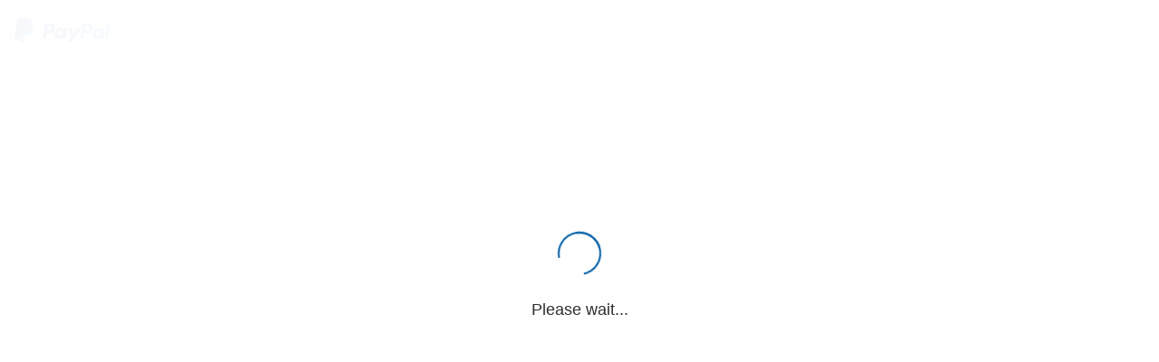

--- FILE ---
content_type: text/css
request_url: https://www.paypalobjects.com/ncp-ui-web/consumer-home/8.2.3-legacy-v2/consent.min.css
body_size: 15535
content:
.cdn-consent-css .theme_ppui_theme_tokens__1ozbsv90{--size-icon-xs__1q8rink0: 1.125rem;--size-icon-sm__1q8rink1: 1.5rem;--size-icon-md__1q8rink2: 2rem;--size-icon-lg__1q8rink3: 3rem;--size-icon-xl__1q8rink4: 4rem;--size-pictogram-sm__1q8rink5: 6rem;--size-pictogram-md__1q8rink6: 8.5rem;--size-pictogram-lg__1q8rink7: 10rem;--size-circle-xs__1q8rink8: 1.5rem;--size-circle-sm__1q8rink9: 2rem;--size-circle-md__1q8rinka: 3rem;--size-circle-lg__1q8rinkb: 4rem;--size-circle-xl__1q8rinkc: 6rem;--size-tapTarget-tiny__1q8rinkd: 2rem;--size-tapTarget-xs__1q8rinke: 2.5rem;--size-tapTarget-sm__1q8rinkf: 2.75rem;--size-tapTarget-default__1q8rinkg: 3rem;--size-tapTarget-lg__1q8rinkh: 4rem;--size-pointerWidth-sm__1q8rinki: .75rem;--size-pointerWidth-lg__1q8rinkj: 1rem;--size-indicator-xs__1q8rinkk: .1875rem;--size-indicator-sm__1q8rinkl: .25rem;--size-indicator-md__1q8rinkm: .375rem;--size-indicator-lg__1q8rinkn: .5rem;--size-field-sm__1q8rinko: 3rem;--size-field-lg__1q8rinkp: 4rem;--size-media-xs__1q8rinkq: 22rem;--size-media-sm__1q8rinkr: 36rem;--size-media-md__1q8rinks: 47rem;--size-media-lg__1q8rinkt: 64rem;--size-media-xl__1q8rinku: 72rem;--size-media-xxl__1q8rinkv: 90rem;--space-0__1q8rinkw: 0rem;--space-25__1q8rinkx: .125rem;--space-50__1q8rinky: .25rem;--space-75__1q8rinkz: .375rem;--space-100__1q8rink10: .5rem;--space-150__1q8rink11: .75rem;--space-200__1q8rink12: 1rem;--space-250__1q8rink13: 1.25rem;--space-300__1q8rink14: 1.5rem;--space-350__1q8rink15: 1.75rem;--space-400__1q8rink16: 2rem;--space-450__1q8rink17: 2.25rem;--space-500__1q8rink18: 2.5rem;--space-600__1q8rink19: 3rem;--space-700__1q8rink1a: 3.5rem;--space-800__1q8rink1b: 4rem;--space-900__1q8rink1c: 4.5rem;--space-1000__1q8rink1d: 5rem;--space-1100__1q8rink1e: 5.5rem;--space-1200__1q8rink1f: 6rem;--space-tiny__1q8rink1g: .125rem;--space-xs__1q8rink1h: .25rem;--space-sm__1q8rink1i: .5rem;--space-md__1q8rink1j: .75rem;--space-lg__1q8rink1k: 1rem;--space-xl__1q8rink1l: 1.5rem;--space-jumbo__1q8rink1m: 2rem;--elevation-level1-yoffset__1q8rink1n: .0625rem;--elevation-level1-opacity__1q8rink1o: .08;--elevation-level1-blur__1q8rink1p: .75rem;--elevation-level2-yoffset__1q8rink1q: .125rem;--elevation-level2-opacity__1q8rink1r: .1;--elevation-level2-blur__1q8rink1s: .875rem;--elevation-level3-yoffset__1q8rink1t: .125rem;--elevation-level3-opacity__1q8rink1u: .1;--elevation-level3-blur__1q8rink1v: 1.125rem;--elevation-blurCurve__1q8rink1w: 1;--elevation-blurSlope__1q8rink1x: -1;--elevation-blurBase__1q8rink1y: .625rem;--elevation-opacity__1q8rink1z: .15;--elevation-brightenFactor__1q8rink20: .02;--elevation-verticalOffsetRatio__1q8rink21: 1;--elevation-horizontalOffsetRatio__1q8rink22: 0;--motion-timing-x1__1q8rink23: 0;--motion-timing-y1__1q8rink24: .9;--motion-timing-x2__1q8rink25: .3;--motion-timing-y2__1q8rink26: 1;--motion-duration-hover__1q8rink27: .1s;--motion-duration-action__1q8rink28: .2s;--motion-duration-arrive__1q8rink29: .5s;--motion-duration-depart__1q8rink2a: .3s;--motion-duration-repeat__1q8rink2b: 1.3s;--motion-duration-linger__1q8rink2c: 7s;--motion-duration-enter-small__1q8rink2d: .2s;--motion-duration-enter-medium__1q8rink2e: .3s;--motion-duration-enter-large__1q8rink2f: .5s;--motion-duration-exit-small__1q8rink2g: .1s;--motion-duration-exit-medium__1q8rink2h: .2s;--motion-duration-exit-large__1q8rink2i: .2s;--motion-duration-move-small__1q8rink2j: .2s;--motion-duration-move-medium__1q8rink2k: .5s;--motion-duration-move-large__1q8rink2l: .8s;--motion-duration-loop-backForth__1q8rink2m: .5s;--motion-duration-loop-standard__1q8rink2n: 1.3s;--motion-duration-pause-read__1q8rink2o: 7s;--motion-duration-pause-reveal__1q8rink2p: 4s;--motion-easing-enter-small__1q8rink2q: 0, 0, 0, 1;--motion-easing-enter-medium__1q8rink2r: .05, .7, .1, 1;--motion-easing-enter-large__1q8rink2s: .05, .7, .1, 1;--motion-easing-exit-small__1q8rink2t: .3, 0, 1, 1;--motion-easing-exit-medium__1q8rink2u: .3, 0, .8, .15;--motion-easing-exit-large__1q8rink2v: .3, 0, .8, .15;--motion-easing-move-small__1q8rink2w: .2, 0, 0, 1;--motion-easing-move-medium__1q8rink2x: .2, 0, 0, 1;--motion-easing-move-large__1q8rink2y: .2, 0, 0, 1;--motion-easing-loop-backForth__1q8rink2z: .2, 0, 0, 1;--motion-easing-loop-standard__1q8rink30: 0, 0, 1, 1;--border-thickness-normal__1q8rink31: .0625rem;--border-thickness-emphasis__1q8rink32: .125rem;--border-thickness-focus__1q8rink33: .1875rem;--border-thickness-focusOutline__1q8rink34: .375rem;--border-radius-tiny__1q8rink35: .125rem;--border-radius-xs__1q8rink36: .25rem;--border-radius-sm__1q8rink37: .375rem;--border-radius-md__1q8rink38: .5rem;--border-radius-lg__1q8rink39: .75rem;--border-radius-xl__1q8rink3a: 1rem;--border-radius-jumbo__1q8rink3b: 2rem;--border-radius-interactive__1q8rink3c: 50%;--typography-displayStrong-family__1q8rink3d: PayPalOpen-Bold;--typography-displayStrong-size__1q8rink3e: 4rem;--typography-displayStrong-weight__1q8rink3f: 700;--typography-displayStrong-lineHeight__1q8rink3g: 3.625rem;--typography-displayStrong-letterSpacing__1q8rink3h: -.04em;--typography-displayStrong-maxScaleFactor__1q8rink3i: 1.25;--typography-displayMedium-family__1q8rink3j: PayPalOpen-Medium;--typography-displayMedium-size__1q8rink3k: 4rem;--typography-displayMedium-weight__1q8rink3l: 500;--typography-displayMedium-lineHeight__1q8rink3m: 3.625rem;--typography-displayMedium-letterSpacing__1q8rink3n: -.04em;--typography-displayMedium-maxScaleFactor__1q8rink3o: 1.25;--typography-display-family__1q8rink3p: PayPalOpen-Regular;--typography-display-size__1q8rink3q: 4rem;--typography-display-weight__1q8rink3r: 400;--typography-display-lineHeight__1q8rink3s: 3.625rem;--typography-display-letterSpacing__1q8rink3t: -.04em;--typography-display-maxScaleFactor__1q8rink3u: 1.25;--typography-displaySmStrong-family__1q8rink3v: PayPalOpen-Bold;--typography-displaySmStrong-size__1q8rink3w: 2.5rem;--typography-displaySmStrong-weight__1q8rink3x: 700;--typography-displaySmStrong-lineHeight__1q8rink3y: 2.75rem;--typography-displaySmStrong-letterSpacing__1q8rink3z: 0em;--typography-displaySmStrong-maxScaleFactor__1q8rink40: 1.25;--typography-displaySmMedium-family__1q8rink41: PayPalOpen-Medium;--typography-displaySmMedium-size__1q8rink42: 2.5rem;--typography-displaySmMedium-weight__1q8rink43: 500;--typography-displaySmMedium-lineHeight__1q8rink44: 2.75rem;--typography-displaySmMedium-letterSpacing__1q8rink45: 0em;--typography-displaySmMedium-maxScaleFactor__1q8rink46: 1.25;--typography-displaySm-family__1q8rink47: PayPalOpen-Regular;--typography-displaySm-size__1q8rink48: 2.5rem;--typography-displaySm-weight__1q8rink49: 400;--typography-displaySm-lineHeight__1q8rink4a: 2.75rem;--typography-displaySm-letterSpacing__1q8rink4b: 0em;--typography-displaySm-maxScaleFactor__1q8rink4c: 1.25;--typography-headingLgStrong-family__1q8rink4d: PayPalOpen-Bold;--typography-headingLgStrong-size__1q8rink4e: 2rem;--typography-headingLgStrong-weight__1q8rink4f: 700;--typography-headingLgStrong-lineHeight__1q8rink4g: 2.25rem;--typography-headingLgStrong-letterSpacing__1q8rink4h: -.02em;--typography-headingLgStrong-maxScaleFactor__1q8rink4i: 1.5;--typography-headingLgMedium-family__1q8rink4j: PayPalOpen-Medium;--typography-headingLgMedium-size__1q8rink4k: 2rem;--typography-headingLgMedium-weight__1q8rink4l: 500;--typography-headingLgMedium-lineHeight__1q8rink4m: 2.25rem;--typography-headingLgMedium-letterSpacing__1q8rink4n: -.02em;--typography-headingLgMedium-maxScaleFactor__1q8rink4o: 1.5;--typography-headingLg-family__1q8rink4p: PayPalOpen-Regular;--typography-headingLg-size__1q8rink4q: 2rem;--typography-headingLg-weight__1q8rink4r: 400;--typography-headingLg-lineHeight__1q8rink4s: 2.25rem;--typography-headingLg-letterSpacing__1q8rink4t: -.02em;--typography-headingLg-maxScaleFactor__1q8rink4u: 1.5;--typography-headingSmStrong-family__1q8rink4v: PayPalOpen-Bold;--typography-headingSmStrong-size__1q8rink4w: 1.5rem;--typography-headingSmStrong-weight__1q8rink4x: 700;--typography-headingSmStrong-lineHeight__1q8rink4y: 2rem;--typography-headingSmStrong-letterSpacing__1q8rink4z: -.02em;--typography-headingSmStrong-maxScaleFactor__1q8rink50: 1.5;--typography-headingSmMedium-family__1q8rink51: PayPalOpen-Medium;--typography-headingSmMedium-size__1q8rink52: 1.5rem;--typography-headingSmMedium-weight__1q8rink53: 500;--typography-headingSmMedium-lineHeight__1q8rink54: 2rem;--typography-headingSmMedium-letterSpacing__1q8rink55: -.02em;--typography-headingSmMedium-maxScaleFactor__1q8rink56: 1.5;--typography-headingSm-family__1q8rink57: PayPalOpen-Regular;--typography-headingSm-size__1q8rink58: 1.5rem;--typography-headingSm-weight__1q8rink59: 400;--typography-headingSm-lineHeight__1q8rink5a: 2rem;--typography-headingSm-letterSpacing__1q8rink5b: -.02em;--typography-headingSm-maxScaleFactor__1q8rink5c: 1.5;--typography-titleStrong-family__1q8rink5d: PayPalOpen-Bold;--typography-titleStrong-size__1q8rink5e: 1rem;--typography-titleStrong-weight__1q8rink5f: 700;--typography-titleStrong-lineHeight__1q8rink5g: 1.25rem;--typography-titleStrong-letterSpacing__1q8rink5h: -.01em;--typography-titleStrong-maxScaleFactor__1q8rink5i: 2;--typography-titleMedium-family__1q8rink5j: PayPalOpen-Medium;--typography-titleMedium-size__1q8rink5k: 1rem;--typography-titleMedium-weight__1q8rink5l: 500;--typography-titleMedium-lineHeight__1q8rink5m: 1.25rem;--typography-titleMedium-letterSpacing__1q8rink5n: -.01em;--typography-titleMedium-maxScaleFactor__1q8rink5o: 2;--typography-title-family__1q8rink5p: PayPalOpen-Regular;--typography-title-size__1q8rink5q: 1rem;--typography-title-weight__1q8rink5r: 400;--typography-title-lineHeight__1q8rink5s: 1.25rem;--typography-title-letterSpacing__1q8rink5t: -.01em;--typography-title-maxScaleFactor__1q8rink5u: 2;--typography-bodyStrong-family__1q8rink5v: PayPalOpen-Bold;--typography-bodyStrong-size__1q8rink5w: .875rem;--typography-bodyStrong-weight__1q8rink5x: 700;--typography-bodyStrong-lineHeight__1q8rink5y: 1.125rem;--typography-bodyStrong-letterSpacing__1q8rink5z: -.02em;--typography-bodyStrong-maxScaleFactor__1q8rink60: 2;--typography-bodyMedium-family__1q8rink61: PayPalOpen-Medium;--typography-bodyMedium-size__1q8rink62: .875rem;--typography-bodyMedium-weight__1q8rink63: 500;--typography-bodyMedium-lineHeight__1q8rink64: 1.125rem;--typography-bodyMedium-letterSpacing__1q8rink65: -.02em;--typography-bodyMedium-maxScaleFactor__1q8rink66: 2;--typography-body-family__1q8rink67: PayPalOpen-Regular;--typography-body-size__1q8rink68: .875rem;--typography-body-weight__1q8rink69: 400;--typography-body-lineHeight__1q8rink6a: 1.125rem;--typography-body-letterSpacing__1q8rink6b: -.02em;--typography-body-maxScaleFactor__1q8rink6c: 2;--typography-captionStrong-family__1q8rink6d: PayPalOpen-Bold;--typography-captionStrong-size__1q8rink6e: .75rem;--typography-captionStrong-weight__1q8rink6f: 700;--typography-captionStrong-lineHeight__1q8rink6g: 1rem;--typography-captionStrong-letterSpacing__1q8rink6h: -.01em;--typography-captionStrong-maxScaleFactor__1q8rink6i: 2;--typography-captionMedium-family__1q8rink6j: PayPalOpen-Medium;--typography-captionMedium-size__1q8rink6k: .75rem;--typography-captionMedium-weight__1q8rink6l: 500;--typography-captionMedium-lineHeight__1q8rink6m: 1rem;--typography-captionMedium-letterSpacing__1q8rink6n: -.01em;--typography-captionMedium-maxScaleFactor__1q8rink6o: 2;--typography-caption-family__1q8rink6p: PayPalOpen-Regular;--typography-caption-size__1q8rink6q: .75rem;--typography-caption-weight__1q8rink6r: 400;--typography-caption-lineHeight__1q8rink6s: 1rem;--typography-caption-letterSpacing__1q8rink6t: -.01em;--typography-caption-maxScaleFactor__1q8rink6u: 2;--typography-linkLg-family__1q8rink6v: PayPalOpen-Medium;--typography-linkLg-size__1q8rink6w: .875rem;--typography-linkLg-weight__1q8rink6x: 500;--typography-linkLg-lineHeight__1q8rink6y: 1.125rem;--typography-linkLg-letterSpacing__1q8rink6z: -.02em;--typography-linkLg-underline__1q8rink70: true;--typography-linkLg-maxScaleFactor__1q8rink71: 2;--typography-linkSm-family__1q8rink72: PayPalOpen-Medium;--typography-linkSm-size__1q8rink73: .75rem;--typography-linkSm-weight__1q8rink74: 500;--typography-linkSm-lineHeight__1q8rink75: 1rem;--typography-linkSm-letterSpacing__1q8rink76: -.01em;--typography-linkSm-underline__1q8rink77: true;--typography-linkSm-maxScaleFactor__1q8rink78: 2;--typography-tagStrong-family__1q8rink79: PayPalOpen-Bold;--typography-tagStrong-size__1q8rink7a: .625rem;--typography-tagStrong-weight__1q8rink7b: 700;--typography-tagStrong-lineHeight__1q8rink7c: 1rem;--typography-tagStrong-letterSpacing__1q8rink7d: -.01em;--typography-tagStrong-maxScaleFactor__1q8rink7e: 2;--typography-tagMedium-family__1q8rink7f: PayPalOpen-Medium;--typography-tagMedium-size__1q8rink7g: .625rem;--typography-tagMedium-weight__1q8rink7h: 500;--typography-tagMedium-lineHeight__1q8rink7i: 1rem;--typography-tagMedium-letterSpacing__1q8rink7j: -.01em;--typography-tagMedium-maxScaleFactor__1q8rink7k: 2;--typography-tag-family__1q8rink7l: PayPalOpen-Regular;--typography-tag-size__1q8rink7m: .625rem;--typography-tag-weight__1q8rink7n: 400;--typography-tag-lineHeight__1q8rink7o: 1rem;--typography-tag-letterSpacing__1q8rink7p: -.01em;--typography-tag-maxScaleFactor__1q8rink7q: 2;--typography-dataVizStrong-family__1q8rink7r: PayPalOpen-Bold;--typography-dataVizStrong-size__1q8rink7s: .625rem;--typography-dataVizStrong-weight__1q8rink7t: 700;--typography-dataVizStrong-lineHeight__1q8rink7u: .75rem;--typography-dataVizStrong-letterSpacing__1q8rink7v: -.01em;--typography-dataVizStrong-maxScaleFactor__1q8rink7w: 2;--typography-dataVizMedium-family__1q8rink7x: PayPalOpen-Medium;--typography-dataVizMedium-size__1q8rink7y: .625rem;--typography-dataVizMedium-weight__1q8rink7z: 500;--typography-dataVizMedium-lineHeight__1q8rink80: .75rem;--typography-dataVizMedium-letterSpacing__1q8rink81: -.01em;--typography-dataVizMedium-maxScaleFactor__1q8rink82: 2;--typography-dataViz-family__1q8rink83: PayPalOpen-Regular;--typography-dataViz-size__1q8rink84: .625rem;--typography-dataViz-weight__1q8rink85: 400;--typography-dataViz-lineHeight__1q8rink86: .75rem;--typography-dataViz-letterSpacing__1q8rink87: -.01em;--typography-dataViz-maxScaleFactor__1q8rink88: 2;--typography-buttonLg-family__1q8rink89: PayPalOpen-Medium;--typography-buttonLg-size__1q8rink8a: .875rem;--typography-buttonLg-weight__1q8rink8b: 500;--typography-buttonLg-lineHeight__1q8rink8c: 1.125rem;--typography-buttonLg-letterSpacing__1q8rink8d: -.02em;--typography-buttonLg-maxScaleFactor__1q8rink8e: 2;--typography-buttonSm-family__1q8rink8f: PayPalOpen-Medium;--typography-buttonSm-size__1q8rink8g: .75rem;--typography-buttonSm-weight__1q8rink8h: 500;--typography-buttonSm-lineHeight__1q8rink8i: 1rem;--typography-buttonSm-letterSpacing__1q8rink8j: -.01em;--typography-buttonSm-maxScaleFactor__1q8rink8k: 2;--typography-fieldLabelLg-family__1q8rink8l: PayPalOpen-Regular;--typography-fieldLabelLg-size__1q8rink8m: .875rem;--typography-fieldLabelLg-weight__1q8rink8n: 400;--typography-fieldLabelLg-lineHeight__1q8rink8o: 1.5rem;--typography-fieldLabelLg-letterSpacing__1q8rink8p: -.02em;--typography-fieldLabelLg-maxScaleFactor__1q8rink8q: 2;--typography-fieldLabelSm-family__1q8rink8r: PayPalOpen-Regular;--typography-fieldLabelSm-size__1q8rink8s: .75rem;--typography-fieldLabelSm-weight__1q8rink8t: 400;--typography-fieldLabelSm-lineHeight__1q8rink8u: 1.25rem;--typography-fieldLabelSm-letterSpacing__1q8rink8v: -.01em;--typography-fieldLabelSm-maxScaleFactor__1q8rink8w: 2;--typography-fieldValueXl-family__1q8rink8x: PayPalOpen-Regular;--typography-fieldValueXl-size__1q8rink8y: 2.5rem;--typography-fieldValueXl-weight__1q8rink8z: 400;--typography-fieldValueXl-lineHeight__1q8rink90: 2.75rem;--typography-fieldValueXl-letterSpacing__1q8rink91: -.02em;--typography-fieldValueXl-maxScaleFactor__1q8rink92: 1.5;--typography-fieldValueLg-family__1q8rink93: PayPalOpen-Regular;--typography-fieldValueLg-size__1q8rink94: 1.5rem;--typography-fieldValueLg-weight__1q8rink95: 400;--typography-fieldValueLg-lineHeight__1q8rink96: 2rem;--typography-fieldValueLg-letterSpacing__1q8rink97: -.02em;--typography-fieldValueLg-maxScaleFactor__1q8rink98: 2;--typography-fieldValueSm-family__1q8rink99: PayPalOpen-Regular;--typography-fieldValueSm-size__1q8rink9a: .875rem;--typography-fieldValueSm-weight__1q8rink9b: 400;--typography-fieldValueSm-lineHeight__1q8rink9c: 1.5rem;--typography-fieldValueSm-letterSpacing__1q8rink9d: -.02em;--typography-fieldValueSm-maxScaleFactor__1q8rink9e: 2;--typography-navigationBarStrong-family__1q8rink9f: PayPalOpen-Bold;--typography-navigationBarStrong-size__1q8rink9g: .625rem;--typography-navigationBarStrong-weight__1q8rink9h: 700;--typography-navigationBarStrong-lineHeight__1q8rink9i: .75rem;--typography-navigationBarStrong-letterSpacing__1q8rink9j: .03em;--typography-navigationBarStrong-maxScaleFactor__1q8rink9k: 2;--typography-navigationBarMedium-family__1q8rink9l: PayPalOpen-Medium;--typography-navigationBarMedium-size__1q8rink9m: .625rem;--typography-navigationBarMedium-weight__1q8rink9n: 500;--typography-navigationBarMedium-lineHeight__1q8rink9o: .75rem;--typography-navigationBarMedium-letterSpacing__1q8rink9p: .03em;--typography-navigationBarMedium-maxScaleFactor__1q8rink9q: 2;--typography-navigationBar-family__1q8rink9r: PayPalOpen-Regular;--typography-navigationBar-size__1q8rink9s: .625rem;--typography-navigationBar-weight__1q8rink9t: 400;--typography-navigationBar-lineHeight__1q8rink9u: .75rem;--typography-navigationBar-letterSpacing__1q8rink9v: .03em;--typography-navigationBar-maxScaleFactor__1q8rink9w: 2;--typography-legalStrong-family__1q8rink9x: PayPalOpen-Bold;--typography-legalStrong-size__1q8rink9y: .625rem;--typography-legalStrong-weight__1q8rink9z: 700;--typography-legalStrong-lineHeight__1q8rinka0: .75rem;--typography-legalStrong-letterSpacing__1q8rinka1: .03em;--typography-legalStrong-maxScaleFactor__1q8rinka2: 2;--typography-legalMedium-family__1q8rinka3: PayPalOpen-Medium;--typography-legalMedium-size__1q8rinka4: .625rem;--typography-legalMedium-weight__1q8rinka5: 500;--typography-legalMedium-lineHeight__1q8rinka6: .75rem;--typography-legalMedium-letterSpacing__1q8rinka7: .03em;--typography-legalMedium-maxScaleFactor__1q8rinka8: 2;--typography-legal-family__1q8rinka9: PayPalOpen-Regular;--typography-legal-size__1q8rinkaa: .625rem;--typography-legal-weight__1q8rinkab: 400;--typography-legal-lineHeight__1q8rinkac: .75rem;--typography-legal-letterSpacing__1q8rinkad: .03em;--typography-legal-maxScaleFactor__1q8rinkae: 2;--blur-interactive__1q8rinkaf: .5rem;--color-background-main__1q8rinkag: #f0f2f9;--color-background-alt__1q8rinkah: #f5f7fb;--color-background-surface__1q8rinkai: #ffffff;--color-background-surfaceHover__1q8rinkaj: #f5f7fb;--color-background-surfaceActive__1q8rinkak: #f0f2f9;--color-background-highContrast__1q8rinkal: #000000;--color-background-mediumContrast__1q8rinkam: #686a6d;--color-primary-main__1q8rinkan: #0551b5;--color-primary-mainHover__1q8rinkao: #1161ca;--color-primary-mainActive__1q8rinkap: #003087;--color-primary-contrast__1q8rinkaq: #ffffff;--color-primary-contrastHover__1q8rinkar: #aed7ff;--color-primary-contrastActive__1q8rinkas: #73b9ff;--color-secondary-main__1q8rinkat: #0070e0;--color-secondary-mainHover__1q8rinkau: #73b9ff;--color-secondary-mainActive__1q8rinkav: #003087;--color-secondary-contrast__1q8rinkaw: #ffffff;--color-tertiary-main__1q8rinkax: #003087;--color-tertiary-mainHover__1q8rinkay: #f0f2f9;--color-tertiary-mainActive__1q8rinkaz: #bcc1c7;--color-tertiary-contrast__1q8rinkb0: #ddeeff;--color-tertiary-contrastHover__1q8rinkb1: #f0f2f9;--color-tertiary-contrastActive__1q8rinkb2: #bcc1c7;--color-featured-main__1q8rinkb3: #ffd140;--color-featured-mainHover__1q8rinkb4: #ffdf7b;--color-featured-mainActive__1q8rinkb5: #f1b700;--color-featured-contrast__1q8rinkb6: #003087;--color-promotion-main__1q8rinkb7: #0070e0;--color-promotion-mainHover__1q8rinkb8: #73b9ff;--color-promotion-mainActive__1q8rinkb9: #0551b5;--color-promotion-contrast__1q8rinkba: #ffffff;--color-promotion-moderate-main__1q8rinkbb: #aed7ff;--color-promotion-moderate-mainHover__1q8rinkbc: #ddeeff;--color-promotion-moderate-mainActive__1q8rinkbd: #73b9ff;--color-promotion-moderate-contrast__1q8rinkbe: #0551b5;--color-promotion-soft-main__1q8rinkbf: #ddeeff;--color-promotion-soft-mainHover__1q8rinkbg: #aed7ff;--color-promotion-soft-mainActive__1q8rinkbh: #73b9ff;--color-promotion-soft-contrast__1q8rinkbi: #0551b5;--color-promotion-medium-main__1q8rinkbj: #aed7ff;--color-promotion-medium-mainHover__1q8rinkbk: #ddeeff;--color-promotion-medium-mainActive__1q8rinkbl: #73b9ff;--color-promotion-medium-contrast__1q8rinkbm: #0551b5;--color-promotion-light-main__1q8rinkbn: #ddeeff;--color-promotion-light-mainHover__1q8rinkbo: #aed7ff;--color-promotion-light-mainActive__1q8rinkbp: #73b9ff;--color-promotion-light-contrast__1q8rinkbq: #0551b5;--color-unselected-main__1q8rinkbr: #f0f2f9;--color-unselected-mainHover__1q8rinkbs: #f5f7fb;--color-unselected-mainActive__1q8rinkbt: #f0f2f9;--color-unselected-contrast__1q8rinkbu: #686a6d;--color-selected-main__1q8rinkbv: #000000;--color-selected-mainHover__1q8rinkbw: #73b9ff;--color-selected-mainActive__1q8rinkbx: #003087;--color-selected-alt__1q8rinkby: #1161ca;--color-selected-altHover__1q8rinkbz: #73b9ff;--color-selected-altActive__1q8rinkc0: #003087;--color-selected-contrast__1q8rinkc1: #ffffff;--color-selectedRange-main__1q8rinkc2: #aed7ff;--color-selectedRange-mainHover__1q8rinkc3: #73b9ff;--color-selectedRange-mainActive__1q8rinkc4: #1161ca;--color-selectedRange-contrast__1q8rinkc5: #003087;--color-link-main__1q8rinkc6: #1161ca;--color-link-mainHover__1q8rinkc7: #1161ca;--color-link-mainActive__1q8rinkc8: #003087;--color-link-alt__1q8rinkc9: #545d68;--color-link-altHover__1q8rinkca: #545d68;--color-link-altActive__1q8rinkcb: #001435;--color-link-contrast__1q8rinkcc: #ffffff;--color-link-contrastHover__1q8rinkcd: #aed7ff;--color-link-contrastActive__1q8rinkce: #73b9ff;--color-overlay-main__1q8rinkcf: rgba(5, 5, 6, .55);--color-overlay-mainHover__1q8rinkcg: rgba(5, 5, 6, .4);--color-overlay-mainActive__1q8rinkch: rgba(5, 5, 6, .7);--color-overlay-contrast__1q8rinkci: #ffffff;--color-overlayInverse-main__1q8rinkcj: rgba(255, 255, 255, .7);--color-overlayInverse-mainHover__1q8rinkck: rgba(255, 255, 255, .04);--color-overlayInverse-mainActive__1q8rinkcl: rgba(255, 255, 255, .1);--color-overlayInverse-contrast__1q8rinkcm: #000000;--color-accent1-main__1q8rinkcn: #1161ca;--color-accent1-contrast__1q8rinkco: #ffffff;--color-accent2-main__1q8rinkcp: #e02d50;--color-accent2-contrast__1q8rinkcq: #ffffff;--color-accent3-main__1q8rinkcr: #388c00;--color-accent3-contrast__1q8rinkcs: #ffffff;--color-accent4-main__1q8rinkct: #7252cc;--color-accent4-contrast__1q8rinkcu: #ffffff;--color-error-main__1q8rinkcv: #d50102;--color-error-mainHover__1q8rinkcw: #fe7575;--color-error-mainActive__1q8rinkcx: #870101;--color-error-contrast__1q8rinkcy: #ffffff;--color-error-medium-main__1q8rinkcz: #ffe8ec;--color-error-medium-mainHover__1q8rinkd0: #ff9caa;--color-error-medium-mainActive__1q8rinkd1: #ff5a6d;--color-error-medium-contrast__1q8rinkd2: #d50102;--color-warning-main__1q8rinkd3: #ffbe4a;--color-warning-mainHover__1q8rinkd4: #ffdf7b;--color-warning-mainActive__1q8rinkd5: #c07600;--color-warning-alt__1q8rinkd6: #c07600;--color-warning-contrast__1q8rinkd7: #0a0a0a;--color-warning-medium-main__1q8rinkd8: #ffeec2;--color-warning-medium-mainHover__1q8rinkd9: #ffdf7b;--color-warning-medium-mainActive__1q8rinkda: #ffd140;--color-warning-medium-contrast__1q8rinkdb: #a35441;--color-success-main__1q8rinkdc: #0c6e11;--color-success-mainHover__1q8rinkdd: #8fd01d;--color-success-mainActive__1q8rinkde: #0a570d;--color-success-contrast__1q8rinkdf: #ffffff;--color-success-medium-main__1q8rinkdg: #e6f8e7;--color-success-medium-mainHover__1q8rinkdh: #94df98;--color-success-medium-mainActive__1q8rinkdi: #42c25b;--color-success-medium-contrast__1q8rinkdj: #0c6e11;--color-system-main__1q8rinkdk: #001435;--color-system-mainHover__1q8rinkdl: #9198a0;--color-system-mainActive__1q8rinkdm: #545d68;--color-system-contrast__1q8rinkdn: #ffffff;--color-info-main__1q8rinkdo: #cfd3d8;--color-info-mainHover__1q8rinkdp: #f1f2f3;--color-info-mainActive__1q8rinkdq: #b2b7bd;--color-info-contrast__1q8rinkdr: #001435;--color-specialty-main__1q8rinkds: #7252cc;--color-specialty-mainHover__1q8rinkdt: #977fd9;--color-specialty-mainActive__1q8rinkdu: #5b38bf;--color-specialty-contrast__1q8rinkdv: #ffffff;--color-specialty-medium-main__1q8rinkdw: #ede9f9;--color-specialty-medium-mainHover__1q8rinkdx: #977fd9;--color-specialty-medium-mainActive__1q8rinkdy: #7252cc;--color-specialty-medium-contrast__1q8rinkdz: #5b38bf;--color-structure-borderHighContrast__1q8rinke0: #737b84;--color-structure-borderLowContrast__1q8rinke1: #cfd3d8;--color-structure-divider__1q8rinke2: rgba(5, 5, 6, .1);--color-structure-focus__1q8rinke3: #097ff5;--color-structure-focusOutline__1q8rinke4: rgba(209, 229, 249, .9);--color-structure-errorOutline__1q8rinke5: rgba(224, 45, 80, .16);--color-structure-scrim__1q8rinke6: rgba(5, 5, 6, .4);--color-structure-shimmer__1q8rinke7: #f0f2f9;--color-structure-shimmerInverse__1q8rinke8: #545d68;--color-structure-sheen__1q8rinke9: rgba(255, 255, 255, .7);--color-structure-shadow__1q8rinkea: #000000}.cdn-consent-css .darkTheme_ppui_dark_theme_tokens__kwc5rx0{--size-icon-xs__1q8rink0: 1.125rem;--size-icon-sm__1q8rink1: 1.5rem;--size-icon-md__1q8rink2: 2rem;--size-icon-lg__1q8rink3: 3rem;--size-icon-xl__1q8rink4: 4rem;--size-pictogram-sm__1q8rink5: 6rem;--size-pictogram-md__1q8rink6: 8.5rem;--size-pictogram-lg__1q8rink7: 10rem;--size-circle-xs__1q8rink8: 1.5rem;--size-circle-sm__1q8rink9: 2rem;--size-circle-md__1q8rinka: 3rem;--size-circle-lg__1q8rinkb: 4rem;--size-circle-xl__1q8rinkc: 6rem;--size-tapTarget-tiny__1q8rinkd: 2rem;--size-tapTarget-xs__1q8rinke: 2.5rem;--size-tapTarget-sm__1q8rinkf: 2.75rem;--size-tapTarget-default__1q8rinkg: 3rem;--size-tapTarget-lg__1q8rinkh: 4rem;--size-pointerWidth-sm__1q8rinki: .75rem;--size-pointerWidth-lg__1q8rinkj: 1rem;--size-indicator-xs__1q8rinkk: .1875rem;--size-indicator-sm__1q8rinkl: .25rem;--size-indicator-md__1q8rinkm: .375rem;--size-indicator-lg__1q8rinkn: .5rem;--size-field-sm__1q8rinko: 3rem;--size-field-lg__1q8rinkp: 4rem;--size-media-xs__1q8rinkq: 22rem;--size-media-sm__1q8rinkr: 36rem;--size-media-md__1q8rinks: 47rem;--size-media-lg__1q8rinkt: 64rem;--size-media-xl__1q8rinku: 72rem;--size-media-xxl__1q8rinkv: 90rem;--space-0__1q8rinkw: 0rem;--space-25__1q8rinkx: .125rem;--space-50__1q8rinky: .25rem;--space-75__1q8rinkz: .375rem;--space-100__1q8rink10: .5rem;--space-150__1q8rink11: .75rem;--space-200__1q8rink12: 1rem;--space-250__1q8rink13: 1.25rem;--space-300__1q8rink14: 1.5rem;--space-350__1q8rink15: 1.75rem;--space-400__1q8rink16: 2rem;--space-450__1q8rink17: 2.25rem;--space-500__1q8rink18: 2.5rem;--space-600__1q8rink19: 3rem;--space-700__1q8rink1a: 3.5rem;--space-800__1q8rink1b: 4rem;--space-900__1q8rink1c: 4.5rem;--space-1000__1q8rink1d: 5rem;--space-1100__1q8rink1e: 5.5rem;--space-1200__1q8rink1f: 6rem;--space-tiny__1q8rink1g: .125rem;--space-xs__1q8rink1h: .25rem;--space-sm__1q8rink1i: .5rem;--space-md__1q8rink1j: .75rem;--space-lg__1q8rink1k: 1rem;--space-xl__1q8rink1l: 1.5rem;--space-jumbo__1q8rink1m: 2rem;--elevation-level1-yoffset__1q8rink1n: .0625rem;--elevation-level1-opacity__1q8rink1o: .08;--elevation-level1-blur__1q8rink1p: .75rem;--elevation-level2-yoffset__1q8rink1q: .125rem;--elevation-level2-opacity__1q8rink1r: .1;--elevation-level2-blur__1q8rink1s: .875rem;--elevation-level3-yoffset__1q8rink1t: .125rem;--elevation-level3-opacity__1q8rink1u: .1;--elevation-level3-blur__1q8rink1v: 1.125rem;--elevation-blurCurve__1q8rink1w: 1;--elevation-blurSlope__1q8rink1x: -1;--elevation-blurBase__1q8rink1y: .625rem;--elevation-opacity__1q8rink1z: .15;--elevation-brightenFactor__1q8rink20: .02;--elevation-verticalOffsetRatio__1q8rink21: 1;--elevation-horizontalOffsetRatio__1q8rink22: 0;--motion-timing-x1__1q8rink23: 0;--motion-timing-y1__1q8rink24: .9;--motion-timing-x2__1q8rink25: .3;--motion-timing-y2__1q8rink26: 1;--motion-duration-hover__1q8rink27: .1s;--motion-duration-action__1q8rink28: .2s;--motion-duration-arrive__1q8rink29: .5s;--motion-duration-depart__1q8rink2a: .3s;--motion-duration-repeat__1q8rink2b: 1.3s;--motion-duration-linger__1q8rink2c: 7s;--motion-duration-enter-small__1q8rink2d: .2s;--motion-duration-enter-medium__1q8rink2e: .3s;--motion-duration-enter-large__1q8rink2f: .5s;--motion-duration-exit-small__1q8rink2g: .1s;--motion-duration-exit-medium__1q8rink2h: .2s;--motion-duration-exit-large__1q8rink2i: .2s;--motion-duration-move-small__1q8rink2j: .2s;--motion-duration-move-medium__1q8rink2k: .5s;--motion-duration-move-large__1q8rink2l: .8s;--motion-duration-loop-backForth__1q8rink2m: .5s;--motion-duration-loop-standard__1q8rink2n: 1.3s;--motion-duration-pause-read__1q8rink2o: 7s;--motion-duration-pause-reveal__1q8rink2p: 4s;--motion-easing-enter-small__1q8rink2q: 0, 0, 0, 1;--motion-easing-enter-medium__1q8rink2r: .05, .7, .1, 1;--motion-easing-enter-large__1q8rink2s: .05, .7, .1, 1;--motion-easing-exit-small__1q8rink2t: .3, 0, 1, 1;--motion-easing-exit-medium__1q8rink2u: .3, 0, .8, .15;--motion-easing-exit-large__1q8rink2v: .3, 0, .8, .15;--motion-easing-move-small__1q8rink2w: .2, 0, 0, 1;--motion-easing-move-medium__1q8rink2x: .2, 0, 0, 1;--motion-easing-move-large__1q8rink2y: .2, 0, 0, 1;--motion-easing-loop-backForth__1q8rink2z: .2, 0, 0, 1;--motion-easing-loop-standard__1q8rink30: 0, 0, 1, 1;--border-thickness-normal__1q8rink31: .0625rem;--border-thickness-emphasis__1q8rink32: .125rem;--border-thickness-focus__1q8rink33: .1875rem;--border-thickness-focusOutline__1q8rink34: .375rem;--border-radius-tiny__1q8rink35: .125rem;--border-radius-xs__1q8rink36: .25rem;--border-radius-sm__1q8rink37: .375rem;--border-radius-md__1q8rink38: .5rem;--border-radius-lg__1q8rink39: .75rem;--border-radius-xl__1q8rink3a: 1rem;--border-radius-jumbo__1q8rink3b: 2rem;--border-radius-interactive__1q8rink3c: 50%;--typography-displayStrong-family__1q8rink3d: PayPalOpen-Bold;--typography-displayStrong-size__1q8rink3e: 4rem;--typography-displayStrong-weight__1q8rink3f: 700;--typography-displayStrong-lineHeight__1q8rink3g: 3.625rem;--typography-displayStrong-letterSpacing__1q8rink3h: -.04em;--typography-displayStrong-maxScaleFactor__1q8rink3i: 1.25;--typography-displayMedium-family__1q8rink3j: PayPalOpen-Medium;--typography-displayMedium-size__1q8rink3k: 4rem;--typography-displayMedium-weight__1q8rink3l: 500;--typography-displayMedium-lineHeight__1q8rink3m: 3.625rem;--typography-displayMedium-letterSpacing__1q8rink3n: -.04em;--typography-displayMedium-maxScaleFactor__1q8rink3o: 1.25;--typography-display-family__1q8rink3p: PayPalOpen-Regular;--typography-display-size__1q8rink3q: 4rem;--typography-display-weight__1q8rink3r: 400;--typography-display-lineHeight__1q8rink3s: 3.625rem;--typography-display-letterSpacing__1q8rink3t: -.04em;--typography-display-maxScaleFactor__1q8rink3u: 1.25;--typography-displaySmStrong-family__1q8rink3v: PayPalOpen-Bold;--typography-displaySmStrong-size__1q8rink3w: 2.5rem;--typography-displaySmStrong-weight__1q8rink3x: 700;--typography-displaySmStrong-lineHeight__1q8rink3y: 2.75rem;--typography-displaySmStrong-letterSpacing__1q8rink3z: 0em;--typography-displaySmStrong-maxScaleFactor__1q8rink40: 1.25;--typography-displaySmMedium-family__1q8rink41: PayPalOpen-Medium;--typography-displaySmMedium-size__1q8rink42: 2.5rem;--typography-displaySmMedium-weight__1q8rink43: 500;--typography-displaySmMedium-lineHeight__1q8rink44: 2.75rem;--typography-displaySmMedium-letterSpacing__1q8rink45: 0em;--typography-displaySmMedium-maxScaleFactor__1q8rink46: 1.25;--typography-displaySm-family__1q8rink47: PayPalOpen-Regular;--typography-displaySm-size__1q8rink48: 2.5rem;--typography-displaySm-weight__1q8rink49: 400;--typography-displaySm-lineHeight__1q8rink4a: 2.75rem;--typography-displaySm-letterSpacing__1q8rink4b: 0em;--typography-displaySm-maxScaleFactor__1q8rink4c: 1.25;--typography-headingLgStrong-family__1q8rink4d: PayPalOpen-Bold;--typography-headingLgStrong-size__1q8rink4e: 2rem;--typography-headingLgStrong-weight__1q8rink4f: 700;--typography-headingLgStrong-lineHeight__1q8rink4g: 2.25rem;--typography-headingLgStrong-letterSpacing__1q8rink4h: -.02em;--typography-headingLgStrong-maxScaleFactor__1q8rink4i: 1.5;--typography-headingLgMedium-family__1q8rink4j: PayPalOpen-Medium;--typography-headingLgMedium-size__1q8rink4k: 2rem;--typography-headingLgMedium-weight__1q8rink4l: 500;--typography-headingLgMedium-lineHeight__1q8rink4m: 2.25rem;--typography-headingLgMedium-letterSpacing__1q8rink4n: -.02em;--typography-headingLgMedium-maxScaleFactor__1q8rink4o: 1.5;--typography-headingLg-family__1q8rink4p: PayPalOpen-Regular;--typography-headingLg-size__1q8rink4q: 2rem;--typography-headingLg-weight__1q8rink4r: 400;--typography-headingLg-lineHeight__1q8rink4s: 2.25rem;--typography-headingLg-letterSpacing__1q8rink4t: -.02em;--typography-headingLg-maxScaleFactor__1q8rink4u: 1.5;--typography-headingSmStrong-family__1q8rink4v: PayPalOpen-Bold;--typography-headingSmStrong-size__1q8rink4w: 1.5rem;--typography-headingSmStrong-weight__1q8rink4x: 700;--typography-headingSmStrong-lineHeight__1q8rink4y: 2rem;--typography-headingSmStrong-letterSpacing__1q8rink4z: -.02em;--typography-headingSmStrong-maxScaleFactor__1q8rink50: 1.5;--typography-headingSmMedium-family__1q8rink51: PayPalOpen-Medium;--typography-headingSmMedium-size__1q8rink52: 1.5rem;--typography-headingSmMedium-weight__1q8rink53: 500;--typography-headingSmMedium-lineHeight__1q8rink54: 2rem;--typography-headingSmMedium-letterSpacing__1q8rink55: -.02em;--typography-headingSmMedium-maxScaleFactor__1q8rink56: 1.5;--typography-headingSm-family__1q8rink57: PayPalOpen-Regular;--typography-headingSm-size__1q8rink58: 1.5rem;--typography-headingSm-weight__1q8rink59: 400;--typography-headingSm-lineHeight__1q8rink5a: 2rem;--typography-headingSm-letterSpacing__1q8rink5b: -.02em;--typography-headingSm-maxScaleFactor__1q8rink5c: 1.5;--typography-titleStrong-family__1q8rink5d: PayPalOpen-Bold;--typography-titleStrong-size__1q8rink5e: 1rem;--typography-titleStrong-weight__1q8rink5f: 700;--typography-titleStrong-lineHeight__1q8rink5g: 1.25rem;--typography-titleStrong-letterSpacing__1q8rink5h: -.01em;--typography-titleStrong-maxScaleFactor__1q8rink5i: 2;--typography-titleMedium-family__1q8rink5j: PayPalOpen-Medium;--typography-titleMedium-size__1q8rink5k: 1rem;--typography-titleMedium-weight__1q8rink5l: 500;--typography-titleMedium-lineHeight__1q8rink5m: 1.25rem;--typography-titleMedium-letterSpacing__1q8rink5n: -.01em;--typography-titleMedium-maxScaleFactor__1q8rink5o: 2;--typography-title-family__1q8rink5p: PayPalOpen-Regular;--typography-title-size__1q8rink5q: 1rem;--typography-title-weight__1q8rink5r: 400;--typography-title-lineHeight__1q8rink5s: 1.25rem;--typography-title-letterSpacing__1q8rink5t: -.01em;--typography-title-maxScaleFactor__1q8rink5u: 2;--typography-bodyStrong-family__1q8rink5v: PayPalOpen-Bold;--typography-bodyStrong-size__1q8rink5w: .875rem;--typography-bodyStrong-weight__1q8rink5x: 700;--typography-bodyStrong-lineHeight__1q8rink5y: 1.125rem;--typography-bodyStrong-letterSpacing__1q8rink5z: -.02em;--typography-bodyStrong-maxScaleFactor__1q8rink60: 2;--typography-bodyMedium-family__1q8rink61: PayPalOpen-Medium;--typography-bodyMedium-size__1q8rink62: .875rem;--typography-bodyMedium-weight__1q8rink63: 500;--typography-bodyMedium-lineHeight__1q8rink64: 1.125rem;--typography-bodyMedium-letterSpacing__1q8rink65: -.02em;--typography-bodyMedium-maxScaleFactor__1q8rink66: 2;--typography-body-family__1q8rink67: PayPalOpen-Regular;--typography-body-size__1q8rink68: .875rem;--typography-body-weight__1q8rink69: 400;--typography-body-lineHeight__1q8rink6a: 1.125rem;--typography-body-letterSpacing__1q8rink6b: -.02em;--typography-body-maxScaleFactor__1q8rink6c: 2;--typography-captionStrong-family__1q8rink6d: PayPalOpen-Bold;--typography-captionStrong-size__1q8rink6e: .75rem;--typography-captionStrong-weight__1q8rink6f: 700;--typography-captionStrong-lineHeight__1q8rink6g: 1rem;--typography-captionStrong-letterSpacing__1q8rink6h: -.01em;--typography-captionStrong-maxScaleFactor__1q8rink6i: 2;--typography-captionMedium-family__1q8rink6j: PayPalOpen-Medium;--typography-captionMedium-size__1q8rink6k: .75rem;--typography-captionMedium-weight__1q8rink6l: 500;--typography-captionMedium-lineHeight__1q8rink6m: 1rem;--typography-captionMedium-letterSpacing__1q8rink6n: -.01em;--typography-captionMedium-maxScaleFactor__1q8rink6o: 2;--typography-caption-family__1q8rink6p: PayPalOpen-Regular;--typography-caption-size__1q8rink6q: .75rem;--typography-caption-weight__1q8rink6r: 400;--typography-caption-lineHeight__1q8rink6s: 1rem;--typography-caption-letterSpacing__1q8rink6t: -.01em;--typography-caption-maxScaleFactor__1q8rink6u: 2;--typography-linkLg-family__1q8rink6v: PayPalOpen-Medium;--typography-linkLg-size__1q8rink6w: .875rem;--typography-linkLg-weight__1q8rink6x: 500;--typography-linkLg-lineHeight__1q8rink6y: 1.125rem;--typography-linkLg-letterSpacing__1q8rink6z: -.02em;--typography-linkLg-underline__1q8rink70: true;--typography-linkLg-maxScaleFactor__1q8rink71: 2;--typography-linkSm-family__1q8rink72: PayPalOpen-Medium;--typography-linkSm-size__1q8rink73: .75rem;--typography-linkSm-weight__1q8rink74: 500;--typography-linkSm-lineHeight__1q8rink75: 1rem;--typography-linkSm-letterSpacing__1q8rink76: -.01em;--typography-linkSm-underline__1q8rink77: true;--typography-linkSm-maxScaleFactor__1q8rink78: 2;--typography-tagStrong-family__1q8rink79: PayPalOpen-Bold;--typography-tagStrong-size__1q8rink7a: .625rem;--typography-tagStrong-weight__1q8rink7b: 700;--typography-tagStrong-lineHeight__1q8rink7c: 1rem;--typography-tagStrong-letterSpacing__1q8rink7d: -.01em;--typography-tagStrong-maxScaleFactor__1q8rink7e: 2;--typography-tagMedium-family__1q8rink7f: PayPalOpen-Medium;--typography-tagMedium-size__1q8rink7g: .625rem;--typography-tagMedium-weight__1q8rink7h: 500;--typography-tagMedium-lineHeight__1q8rink7i: 1rem;--typography-tagMedium-letterSpacing__1q8rink7j: -.01em;--typography-tagMedium-maxScaleFactor__1q8rink7k: 2;--typography-tag-family__1q8rink7l: PayPalOpen-Regular;--typography-tag-size__1q8rink7m: .625rem;--typography-tag-weight__1q8rink7n: 400;--typography-tag-lineHeight__1q8rink7o: 1rem;--typography-tag-letterSpacing__1q8rink7p: -.01em;--typography-tag-maxScaleFactor__1q8rink7q: 2;--typography-dataVizStrong-family__1q8rink7r: PayPalOpen-Bold;--typography-dataVizStrong-size__1q8rink7s: .625rem;--typography-dataVizStrong-weight__1q8rink7t: 700;--typography-dataVizStrong-lineHeight__1q8rink7u: .75rem;--typography-dataVizStrong-letterSpacing__1q8rink7v: -.01em;--typography-dataVizStrong-maxScaleFactor__1q8rink7w: 2;--typography-dataVizMedium-family__1q8rink7x: PayPalOpen-Medium;--typography-dataVizMedium-size__1q8rink7y: .625rem;--typography-dataVizMedium-weight__1q8rink7z: 500;--typography-dataVizMedium-lineHeight__1q8rink80: .75rem;--typography-dataVizMedium-letterSpacing__1q8rink81: -.01em;--typography-dataVizMedium-maxScaleFactor__1q8rink82: 2;--typography-dataViz-family__1q8rink83: PayPalOpen-Regular;--typography-dataViz-size__1q8rink84: .625rem;--typography-dataViz-weight__1q8rink85: 400;--typography-dataViz-lineHeight__1q8rink86: .75rem;--typography-dataViz-letterSpacing__1q8rink87: -.01em;--typography-dataViz-maxScaleFactor__1q8rink88: 2;--typography-buttonLg-family__1q8rink89: PayPalOpen-Medium;--typography-buttonLg-size__1q8rink8a: .875rem;--typography-buttonLg-weight__1q8rink8b: 500;--typography-buttonLg-lineHeight__1q8rink8c: 1.125rem;--typography-buttonLg-letterSpacing__1q8rink8d: -.02em;--typography-buttonLg-maxScaleFactor__1q8rink8e: 2;--typography-buttonSm-family__1q8rink8f: PayPalOpen-Medium;--typography-buttonSm-size__1q8rink8g: .75rem;--typography-buttonSm-weight__1q8rink8h: 500;--typography-buttonSm-lineHeight__1q8rink8i: 1rem;--typography-buttonSm-letterSpacing__1q8rink8j: -.01em;--typography-buttonSm-maxScaleFactor__1q8rink8k: 2;--typography-fieldLabelLg-family__1q8rink8l: PayPalOpen-Regular;--typography-fieldLabelLg-size__1q8rink8m: .875rem;--typography-fieldLabelLg-weight__1q8rink8n: 400;--typography-fieldLabelLg-lineHeight__1q8rink8o: 1.5rem;--typography-fieldLabelLg-letterSpacing__1q8rink8p: -.02em;--typography-fieldLabelLg-maxScaleFactor__1q8rink8q: 2;--typography-fieldLabelSm-family__1q8rink8r: PayPalOpen-Regular;--typography-fieldLabelSm-size__1q8rink8s: .75rem;--typography-fieldLabelSm-weight__1q8rink8t: 400;--typography-fieldLabelSm-lineHeight__1q8rink8u: 1.25rem;--typography-fieldLabelSm-letterSpacing__1q8rink8v: -.01em;--typography-fieldLabelSm-maxScaleFactor__1q8rink8w: 2;--typography-fieldValueXl-family__1q8rink8x: PayPalOpen-Regular;--typography-fieldValueXl-size__1q8rink8y: 2.5rem;--typography-fieldValueXl-weight__1q8rink8z: 400;--typography-fieldValueXl-lineHeight__1q8rink90: 2.75rem;--typography-fieldValueXl-letterSpacing__1q8rink91: -.02em;--typography-fieldValueXl-maxScaleFactor__1q8rink92: 1.5;--typography-fieldValueLg-family__1q8rink93: PayPalOpen-Regular;--typography-fieldValueLg-size__1q8rink94: 1.5rem;--typography-fieldValueLg-weight__1q8rink95: 400;--typography-fieldValueLg-lineHeight__1q8rink96: 2rem;--typography-fieldValueLg-letterSpacing__1q8rink97: -.02em;--typography-fieldValueLg-maxScaleFactor__1q8rink98: 2;--typography-fieldValueSm-family__1q8rink99: PayPalOpen-Regular;--typography-fieldValueSm-size__1q8rink9a: .875rem;--typography-fieldValueSm-weight__1q8rink9b: 400;--typography-fieldValueSm-lineHeight__1q8rink9c: 1.5rem;--typography-fieldValueSm-letterSpacing__1q8rink9d: -.02em;--typography-fieldValueSm-maxScaleFactor__1q8rink9e: 2;--typography-navigationBarStrong-family__1q8rink9f: PayPalOpen-Bold;--typography-navigationBarStrong-size__1q8rink9g: .625rem;--typography-navigationBarStrong-weight__1q8rink9h: 700;--typography-navigationBarStrong-lineHeight__1q8rink9i: .75rem;--typography-navigationBarStrong-letterSpacing__1q8rink9j: .03em;--typography-navigationBarStrong-maxScaleFactor__1q8rink9k: 2;--typography-navigationBarMedium-family__1q8rink9l: PayPalOpen-Medium;--typography-navigationBarMedium-size__1q8rink9m: .625rem;--typography-navigationBarMedium-weight__1q8rink9n: 500;--typography-navigationBarMedium-lineHeight__1q8rink9o: .75rem;--typography-navigationBarMedium-letterSpacing__1q8rink9p: .03em;--typography-navigationBarMedium-maxScaleFactor__1q8rink9q: 2;--typography-navigationBar-family__1q8rink9r: PayPalOpen-Regular;--typography-navigationBar-size__1q8rink9s: .625rem;--typography-navigationBar-weight__1q8rink9t: 400;--typography-navigationBar-lineHeight__1q8rink9u: .75rem;--typography-navigationBar-letterSpacing__1q8rink9v: .03em;--typography-navigationBar-maxScaleFactor__1q8rink9w: 2;--typography-legalStrong-family__1q8rink9x: PayPalOpen-Bold;--typography-legalStrong-size__1q8rink9y: .625rem;--typography-legalStrong-weight__1q8rink9z: 700;--typography-legalStrong-lineHeight__1q8rinka0: .75rem;--typography-legalStrong-letterSpacing__1q8rinka1: .03em;--typography-legalStrong-maxScaleFactor__1q8rinka2: 2;--typography-legalMedium-family__1q8rinka3: PayPalOpen-Medium;--typography-legalMedium-size__1q8rinka4: .625rem;--typography-legalMedium-weight__1q8rinka5: 500;--typography-legalMedium-lineHeight__1q8rinka6: .75rem;--typography-legalMedium-letterSpacing__1q8rinka7: .03em;--typography-legalMedium-maxScaleFactor__1q8rinka8: 2;--typography-legal-family__1q8rinka9: PayPalOpen-Regular;--typography-legal-size__1q8rinkaa: .625rem;--typography-legal-weight__1q8rinkab: 400;--typography-legal-lineHeight__1q8rinkac: .75rem;--typography-legal-letterSpacing__1q8rinkad: .03em;--typography-legal-maxScaleFactor__1q8rinkae: 2;--blur-interactive__1q8rinkaf: .5rem;--color-background-main__1q8rinkag: #1e2023;--color-background-alt__1q8rinkah: #1e2023;--color-background-surface__1q8rinkai: #000000;--color-background-surfaceHover__1q8rinkaj: #000f28;--color-background-surfaceActive__1q8rinkak: #0d1b33;--color-background-highContrast__1q8rinkal: #ffffff;--color-background-mediumContrast__1q8rinkam: #9199a0;--color-primary-main__1q8rinkan: #097ff5;--color-primary-mainHover__1q8rinkao: #73b9ff;--color-primary-mainActive__1q8rinkap: #aed7ff;--color-primary-contrast__1q8rinkaq: #000000;--color-primary-contrastHover__1q8rinkar: #003087;--color-primary-contrastActive__1q8rinkas: #0551b5;--color-secondary-main__1q8rinkat: #73b9ff;--color-secondary-mainHover__1q8rinkau: #73b9ff;--color-secondary-mainActive__1q8rinkav: #0070e0;--color-secondary-contrast__1q8rinkaw: #000000;--color-tertiary-main__1q8rinkax: #aed7ff;--color-tertiary-mainHover__1q8rinkay: #f0f2f9;--color-tertiary-mainActive__1q8rinkaz: #bcc1c7;--color-tertiary-contrast__1q8rinkb0: #000000;--color-tertiary-contrastHover__1q8rinkb1: #f0f2f9;--color-tertiary-contrastActive__1q8rinkb2: #bcc1c7;--color-featured-main__1q8rinkb3: #ffd140;--color-featured-mainHover__1q8rinkb4: #ffdf7b;--color-featured-mainActive__1q8rinkb5: #f1b700;--color-featured-contrast__1q8rinkb6: #003087;--color-promotion-main__1q8rinkb7: #73b9ff;--color-promotion-mainHover__1q8rinkb8: #aed7ff;--color-promotion-mainActive__1q8rinkb9: #0070e0;--color-promotion-contrast__1q8rinkba: #000000;--color-promotion-moderate-main__1q8rinkbb: #aed7ff;--color-promotion-moderate-mainHover__1q8rinkbc: #ddeeff;--color-promotion-moderate-mainActive__1q8rinkbd: #73b9ff;--color-promotion-moderate-contrast__1q8rinkbe: #0551b5;--color-promotion-soft-main__1q8rinkbf: #ddeeff;--color-promotion-soft-mainHover__1q8rinkbg: #aed7ff;--color-promotion-soft-mainActive__1q8rinkbh: #73b9ff;--color-promotion-soft-contrast__1q8rinkbi: #0551b5;--color-promotion-medium-main__1q8rinkbj: #aed7ff;--color-promotion-medium-mainHover__1q8rinkbk: #ddeeff;--color-promotion-medium-mainActive__1q8rinkbl: #73b9ff;--color-promotion-medium-contrast__1q8rinkbm: #0551b5;--color-promotion-light-main__1q8rinkbn: #ddeeff;--color-promotion-light-mainHover__1q8rinkbo: #aed7ff;--color-promotion-light-mainActive__1q8rinkbp: #73b9ff;--color-promotion-light-contrast__1q8rinkbq: #0551b5;--color-unselected-main__1q8rinkbr: #9199a0;--color-unselected-mainHover__1q8rinkbs: #f5f7fb;--color-unselected-mainActive__1q8rinkbt: #f0f2f9;--color-unselected-contrast__1q8rinkbu: #151619;--color-selected-main__1q8rinkbv: #ffffff;--color-selected-mainHover__1q8rinkbw: #73b9ff;--color-selected-mainActive__1q8rinkbx: #003087;--color-selected-alt__1q8rinkby: #73b9ff;--color-selected-altHover__1q8rinkbz: #73b9ff;--color-selected-altActive__1q8rinkc0: #0070e0;--color-selected-contrast__1q8rinkc1: #000000;--color-selectedRange-main__1q8rinkc2: #aed7ff;--color-selectedRange-mainHover__1q8rinkc3: #73b9ff;--color-selectedRange-mainActive__1q8rinkc4: #1161ca;--color-selectedRange-contrast__1q8rinkc5: #003087;--color-link-main__1q8rinkc6: #097ff5;--color-link-mainHover__1q8rinkc7: #73b9ff;--color-link-mainActive__1q8rinkc8: #aed7ff;--color-link-alt__1q8rinkc9: #b2b7bd;--color-link-altHover__1q8rinkca: #b2b7bd;--color-link-altActive__1q8rinkcb: #ffffff;--color-link-contrast__1q8rinkcc: #001435;--color-link-contrastHover__1q8rinkcd: #000b1c;--color-link-contrastActive__1q8rinkce: #000f28;--color-overlay-main__1q8rinkcf: rgba(5, 5, 6, .55);--color-overlay-mainHover__1q8rinkcg: rgba(5, 5, 6, .4);--color-overlay-mainActive__1q8rinkch: rgba(5, 5, 6, .7);--color-overlay-contrast__1q8rinkci: #ffffff;--color-overlayInverse-main__1q8rinkcj: rgba(5, 5, 6, .7);--color-overlayInverse-mainHover__1q8rinkck: rgba(5, 5, 6, .4);--color-overlayInverse-mainActive__1q8rinkcl: rgba(5, 5, 6, .7);--color-overlayInverse-contrast__1q8rinkcm: #ffffff;--color-accent1-main__1q8rinkcn: #097ff5;--color-accent1-contrast__1q8rinkco: #000000;--color-accent2-main__1q8rinkcp: #e86076;--color-accent2-contrast__1q8rinkcq: #000000;--color-accent3-main__1q8rinkcr: #8fd01d;--color-accent3-contrast__1q8rinkcs: #000000;--color-accent4-main__1q8rinkct: #977fd9;--color-accent4-contrast__1q8rinkcu: #000000;--color-error-main__1q8rinkcv: #d50102;--color-error-mainHover__1q8rinkcw: #870101;--color-error-mainActive__1q8rinkcx: #fe7575;--color-error-contrast__1q8rinkcy: #ffffff;--color-error-medium-main__1q8rinkcz: #ffd2d2;--color-error-medium-mainHover__1q8rinkd0: #ff9caa;--color-error-medium-mainActive__1q8rinkd1: #ff5a6d;--color-error-medium-contrast__1q8rinkd2: #d50102;--color-warning-main__1q8rinkd3: #ffbe4a;--color-warning-mainHover__1q8rinkd4: #c07600;--color-warning-mainActive__1q8rinkd5: #ffdf7b;--color-warning-alt__1q8rinkd6: #c07600;--color-warning-contrast__1q8rinkd7: #0a0a0a;--color-warning-medium-main__1q8rinkd8: #fff2c9;--color-warning-medium-mainHover__1q8rinkd9: #ffdf7b;--color-warning-medium-mainActive__1q8rinkda: #ffd140;--color-warning-medium-contrast__1q8rinkdb: #a35441;--color-success-main__1q8rinkdc: #8fd01d;--color-success-mainHover__1q8rinkdd: #0a570d;--color-success-mainActive__1q8rinkde: #8fd01d;--color-success-contrast__1q8rinkdf: #0a0a0a;--color-success-medium-main__1q8rinkdg: #e6f8e7;--color-success-medium-mainHover__1q8rinkdh: #94df98;--color-success-medium-mainActive__1q8rinkdi: #42c25b;--color-success-medium-contrast__1q8rinkdj: #0c6e11;--color-system-main__1q8rinkdk: #001435;--color-system-mainHover__1q8rinkdl: #9198a0;--color-system-mainActive__1q8rinkdm: #545d68;--color-system-contrast__1q8rinkdn: #ffffff;--color-info-main__1q8rinkdo: #f0f2f9;--color-info-mainHover__1q8rinkdp: #f5f7fb;--color-info-mainActive__1q8rinkdq: #f0f2f9;--color-info-contrast__1q8rinkdr: #001435;--color-specialty-main__1q8rinkds: #7252cc;--color-specialty-mainHover__1q8rinkdt: #977fd9;--color-specialty-mainActive__1q8rinkdu: #5b38bf;--color-specialty-contrast__1q8rinkdv: #ffffff;--color-specialty-medium-main__1q8rinkdw: #ede9f9;--color-specialty-medium-mainHover__1q8rinkdx: #977fd9;--color-specialty-medium-mainActive__1q8rinkdy: #7252cc;--color-specialty-medium-contrast__1q8rinkdz: #5b38bf;--color-structure-borderHighContrast__1q8rinke0: #545d68;--color-structure-borderLowContrast__1q8rinke1: #001435;--color-structure-divider__1q8rinke2: rgba(255, 255, 255, .06);--color-structure-focus__1q8rinke3: #097ff5;--color-structure-focusOutline__1q8rinke4: rgba(209, 229, 249, .9);--color-structure-errorOutline__1q8rinke5: rgba(224, 45, 80, .16);--color-structure-scrim__1q8rinke6: rgba(5, 5, 6, .4);--color-structure-shimmer__1q8rinke7: #f0f2f9;--color-structure-shimmerInverse__1q8rinke8: #545d68;--color-structure-sheen__1q8rinke9: rgba(255, 255, 255, .7);--color-structure-shadow__1q8rinkea: #000000}.cdn-consent-css .styles_text_override_default__awycp40{margin:0;padding:0}.cdn-consent-css .styles_text-body__awycp41{color:var(--contextColors_main__1y9lstd0, var(--color-background-highContrast__1q8rinkal));font-family:var(--typography-body-family__1q8rink67),"Helvetica Neue",Arial,sans-serif;font-size:var(--typography-body-size__1q8rink68);line-height:var(--typography-body-lineHeight__1q8rink6a);font-weight:var(--typography-body-weight__1q8rink69);letter-spacing:var(--typography-body-letterSpacing__1q8rink6b)}.cdn-consent-css .styles_text-body_medium__awycp42{color:var(--contextColors_main__1y9lstd0, var(--color-background-highContrast__1q8rinkal));font-family:var(--typography-bodyMedium-family__1q8rink61),"Helvetica Neue",Arial,sans-serif;font-size:var(--typography-bodyMedium-size__1q8rink62);line-height:var(--typography-bodyMedium-lineHeight__1q8rink64);font-weight:var(--typography-bodyMedium-weight__1q8rink63);letter-spacing:var(--typography-bodyMedium-letterSpacing__1q8rink65)}.cdn-consent-css .styles_text-body_strong__awycp43{color:var(--contextColors_main__1y9lstd0, var(--color-background-highContrast__1q8rinkal));font-family:var(--typography-bodyStrong-family__1q8rink5v),"Helvetica Neue",Arial,sans-serif;font-size:var(--typography-bodyStrong-size__1q8rink5w);line-height:var(--typography-bodyStrong-lineHeight__1q8rink5y);font-weight:var(--typography-bodyStrong-weight__1q8rink5x);letter-spacing:var(--typography-bodyStrong-letterSpacing__1q8rink5z)}.cdn-consent-css .styles_text-caption__awycp44{color:var(--contextColors_main__1y9lstd0, var(--color-background-highContrast__1q8rinkal));font-family:var(--typography-caption-family__1q8rink6p),"Helvetica Neue",Arial,sans-serif;font-size:var(--typography-caption-size__1q8rink6q);line-height:var(--typography-caption-lineHeight__1q8rink6s);font-weight:var(--typography-caption-weight__1q8rink6r);letter-spacing:var(--typography-caption-letterSpacing__1q8rink6t)}.cdn-consent-css .styles_text-caption_medium__awycp45{color:var(--contextColors_main__1y9lstd0, var(--color-background-highContrast__1q8rinkal));font-family:var(--typography-captionMedium-family__1q8rink6j),"Helvetica Neue",Arial,sans-serif;font-size:var(--typography-captionMedium-size__1q8rink6k);line-height:var(--typography-captionMedium-lineHeight__1q8rink6m);font-weight:var(--typography-captionMedium-weight__1q8rink6l);letter-spacing:var(--typography-captionMedium-letterSpacing__1q8rink6n)}.cdn-consent-css .styles_text-caption_strong__awycp46{color:var(--contextColors_main__1y9lstd0, var(--color-background-highContrast__1q8rinkal));font-family:var(--typography-captionStrong-family__1q8rink6d),"Helvetica Neue",Arial,sans-serif;font-size:var(--typography-captionStrong-size__1q8rink6e);line-height:var(--typography-captionStrong-lineHeight__1q8rink6g);font-weight:var(--typography-captionStrong-weight__1q8rink6f);letter-spacing:var(--typography-captionStrong-letterSpacing__1q8rink6h)}.cdn-consent-css .styles_text-link_lg__awycp47{color:var(--contextColors_main__1y9lstd0, var(--color-background-highContrast__1q8rinkal));font-family:var(--typography-linkLg-family__1q8rink6v),"Helvetica Neue",Arial,sans-serif;font-size:var(--typography-linkLg-size__1q8rink6w);line-height:var(--typography-linkLg-lineHeight__1q8rink6y);font-weight:var(--typography-linkLg-weight__1q8rink6x);letter-spacing:var(--typography-linkLg-letterSpacing__1q8rink6z);text-decoration:underline}.cdn-consent-css .styles_text-link_sm__awycp48{color:var(--contextColors_main__1y9lstd0, var(--color-background-highContrast__1q8rinkal));font-family:var(--typography-linkSm-family__1q8rink72),"Helvetica Neue",Arial,sans-serif;font-size:var(--typography-linkSm-size__1q8rink73);line-height:var(--typography-linkSm-lineHeight__1q8rink75);font-weight:var(--typography-linkSm-weight__1q8rink74);letter-spacing:var(--typography-linkSm-letterSpacing__1q8rink76);text-decoration:underline}.cdn-consent-css .styles_text-tag__awycp49{color:var(--contextColors_main__1y9lstd0, var(--color-background-highContrast__1q8rinkal));font-family:var(--typography-tag-family__1q8rink7l),"Helvetica Neue",Arial,sans-serif;font-size:var(--typography-tag-size__1q8rink7m);line-height:var(--typography-tag-lineHeight__1q8rink7o);font-weight:var(--typography-tag-weight__1q8rink7n);letter-spacing:var(--typography-tag-letterSpacing__1q8rink7p)}.cdn-consent-css .styles_text-tag_medium__awycp4a{color:var(--contextColors_main__1y9lstd0, var(--color-background-highContrast__1q8rinkal));font-family:var(--typography-tagMedium-family__1q8rink7f),"Helvetica Neue",Arial,sans-serif;font-size:var(--typography-tagMedium-size__1q8rink7g);line-height:var(--typography-tagMedium-lineHeight__1q8rink7i);font-weight:var(--typography-tagMedium-weight__1q8rink7h);letter-spacing:var(--typography-tagMedium-letterSpacing__1q8rink7j)}.cdn-consent-css .styles_text-tag_strong__awycp4b{color:var(--contextColors_main__1y9lstd0, var(--color-background-highContrast__1q8rinkal));font-family:var(--typography-tagStrong-family__1q8rink79),"Helvetica Neue",Arial,sans-serif;font-size:var(--typography-tagStrong-size__1q8rink7a);line-height:var(--typography-tagStrong-lineHeight__1q8rink7c);font-weight:var(--typography-tagStrong-weight__1q8rink7b);letter-spacing:var(--typography-tagStrong-letterSpacing__1q8rink7d)}.cdn-consent-css .styles_text-data_viz__awycp4c{color:var(--contextColors_main__1y9lstd0, var(--color-background-highContrast__1q8rinkal));font-family:var(--typography-dataViz-family__1q8rink83),"Helvetica Neue",Arial,sans-serif;font-size:var(--typography-dataViz-size__1q8rink84);line-height:var(--typography-dataViz-lineHeight__1q8rink86);font-weight:var(--typography-dataViz-weight__1q8rink85);letter-spacing:var(--typography-dataViz-letterSpacing__1q8rink87)}.cdn-consent-css .styles_text-data_viz_medium__awycp4d{color:var(--contextColors_main__1y9lstd0, var(--color-background-highContrast__1q8rinkal));font-family:var(--typography-dataVizMedium-family__1q8rink7x),"Helvetica Neue",Arial,sans-serif;font-size:var(--typography-dataVizMedium-size__1q8rink7y);line-height:var(--typography-dataVizMedium-lineHeight__1q8rink80);font-weight:var(--typography-dataVizMedium-weight__1q8rink7z);letter-spacing:var(--typography-dataVizMedium-letterSpacing__1q8rink81)}.cdn-consent-css .styles_text-data_viz_strong__awycp4e{color:var(--contextColors_main__1y9lstd0, var(--color-background-highContrast__1q8rinkal));font-family:var(--typography-dataVizStrong-family__1q8rink7r),"Helvetica Neue",Arial,sans-serif;font-size:var(--typography-dataVizStrong-size__1q8rink7s);line-height:var(--typography-dataVizStrong-lineHeight__1q8rink7u);font-weight:var(--typography-dataVizStrong-weight__1q8rink7t);letter-spacing:var(--typography-dataVizStrong-letterSpacing__1q8rink7v)}.cdn-consent-css .styles_text-title__awycp4f{color:var(--contextColors_main__1y9lstd0, var(--color-background-highContrast__1q8rinkal));font-family:var(--typography-title-family__1q8rink5p),"Helvetica Neue",Arial,sans-serif;font-size:var(--typography-title-size__1q8rink5q);line-height:var(--typography-title-lineHeight__1q8rink5s);font-weight:var(--typography-title-weight__1q8rink5r);letter-spacing:var(--typography-title-letterSpacing__1q8rink5t)}.cdn-consent-css .styles_text-title_medium__awycp4g{color:var(--contextColors_main__1y9lstd0, var(--color-background-highContrast__1q8rinkal));font-family:var(--typography-titleMedium-family__1q8rink5j),"Helvetica Neue",Arial,sans-serif;font-size:var(--typography-titleMedium-size__1q8rink5k);line-height:var(--typography-titleMedium-lineHeight__1q8rink5m);font-weight:var(--typography-titleMedium-weight__1q8rink5l);letter-spacing:var(--typography-titleMedium-letterSpacing__1q8rink5n)}.cdn-consent-css .styles_text-title_strong__awycp4h{color:var(--contextColors_main__1y9lstd0, var(--color-background-highContrast__1q8rinkal));font-family:var(--typography-titleStrong-family__1q8rink5d),"Helvetica Neue",Arial,sans-serif;font-size:var(--typography-titleStrong-size__1q8rink5e);line-height:var(--typography-titleStrong-lineHeight__1q8rink5g);font-weight:var(--typography-titleStrong-weight__1q8rink5f);letter-spacing:var(--typography-titleStrong-letterSpacing__1q8rink5h)}.cdn-consent-css .styles_text-heading_sm__awycp4i{color:var(--contextColors_main__1y9lstd0, var(--color-background-highContrast__1q8rinkal));font-family:var(--typography-headingSm-family__1q8rink57),"Helvetica Neue",Arial,sans-serif;font-size:var(--typography-headingSm-size__1q8rink58);line-height:var(--typography-headingSm-lineHeight__1q8rink5a);font-weight:var(--typography-headingSm-weight__1q8rink59);letter-spacing:var(--typography-headingSm-letterSpacing__1q8rink5b)}.cdn-consent-css .styles_text-heading_sm_medium__awycp4j{color:var(--contextColors_main__1y9lstd0, var(--color-background-highContrast__1q8rinkal));font-family:var(--typography-headingSmMedium-family__1q8rink51),"Helvetica Neue",Arial,sans-serif;font-size:var(--typography-headingSmMedium-size__1q8rink52);line-height:var(--typography-headingSmMedium-lineHeight__1q8rink54);font-weight:var(--typography-headingSmMedium-weight__1q8rink53);letter-spacing:var(--typography-headingSmMedium-letterSpacing__1q8rink55)}.cdn-consent-css .styles_text-heading_sm_strong__awycp4k{color:var(--contextColors_main__1y9lstd0, var(--color-background-highContrast__1q8rinkal));font-family:var(--typography-headingSmStrong-family__1q8rink4v),"Helvetica Neue",Arial,sans-serif;font-size:var(--typography-headingSmStrong-size__1q8rink4w);line-height:var(--typography-headingSmStrong-lineHeight__1q8rink4y);font-weight:var(--typography-headingSmStrong-weight__1q8rink4x);letter-spacing:var(--typography-headingSmStrong-letterSpacing__1q8rink4z)}.cdn-consent-css .styles_text-heading_lg_strong__awycp4l{color:var(--contextColors_main__1y9lstd0, var(--color-background-highContrast__1q8rinkal));font-family:var(--typography-headingLgStrong-family__1q8rink4d),"Helvetica Neue",Arial,sans-serif;font-size:var(--typography-headingLgStrong-size__1q8rink4e);line-height:var(--typography-headingLgStrong-lineHeight__1q8rink4g);font-weight:var(--typography-headingLgStrong-weight__1q8rink4f);letter-spacing:var(--typography-headingLgStrong-letterSpacing__1q8rink4h)}.cdn-consent-css .styles_text-heading_lg_medium__awycp4m{color:var(--contextColors_main__1y9lstd0, var(--color-background-highContrast__1q8rinkal));font-family:var(--typography-headingLgMedium-family__1q8rink4j),"Helvetica Neue",Arial,sans-serif;font-size:var(--typography-headingLgMedium-size__1q8rink4k);line-height:var(--typography-headingLgMedium-lineHeight__1q8rink4m);font-weight:var(--typography-headingLgMedium-weight__1q8rink4l);letter-spacing:var(--typography-headingLgMedium-letterSpacing__1q8rink4n)}.cdn-consent-css .styles_text-heading_lg__awycp4n{color:var(--contextColors_main__1y9lstd0, var(--color-background-highContrast__1q8rinkal));font-family:var(--typography-headingLg-family__1q8rink4p),"Helvetica Neue",Arial,sans-serif;font-size:var(--typography-headingLg-size__1q8rink4q);line-height:var(--typography-headingLg-lineHeight__1q8rink4s);font-weight:var(--typography-headingLg-weight__1q8rink4r);letter-spacing:var(--typography-headingLg-letterSpacing__1q8rink4t)}.cdn-consent-css .styles_text-display__awycp4o{color:var(--contextColors_main__1y9lstd0, var(--color-background-highContrast__1q8rinkal));font-family:var(--typography-display-family__1q8rink3p),"Helvetica Neue",Arial,sans-serif;font-size:var(--typography-display-size__1q8rink3q);line-height:var(--typography-display-lineHeight__1q8rink3s);font-weight:var(--typography-display-weight__1q8rink3r);letter-spacing:var(--typography-display-letterSpacing__1q8rink3t)}.cdn-consent-css .styles_text-display_medium__awycp4p{color:var(--contextColors_main__1y9lstd0, var(--color-background-highContrast__1q8rinkal));font-family:var(--typography-displayMedium-family__1q8rink3j),"Helvetica Neue",Arial,sans-serif;font-size:var(--typography-displayMedium-size__1q8rink3k);line-height:var(--typography-displayMedium-lineHeight__1q8rink3m);font-weight:var(--typography-displayMedium-weight__1q8rink3l);letter-spacing:var(--typography-displayMedium-letterSpacing__1q8rink3n)}.cdn-consent-css .styles_text-display_strong__awycp4q{color:var(--contextColors_main__1y9lstd0, var(--color-background-highContrast__1q8rinkal));font-family:var(--typography-displayStrong-family__1q8rink3d),"Helvetica Neue",Arial,sans-serif;font-size:var(--typography-displayStrong-size__1q8rink3e);line-height:var(--typography-displayStrong-lineHeight__1q8rink3g);font-weight:var(--typography-displayStrong-weight__1q8rink3f);letter-spacing:var(--typography-displayStrong-letterSpacing__1q8rink3h)}.cdn-consent-css .styles_text-display_sm__awycp4r{color:var(--contextColors_main__1y9lstd0, var(--color-background-highContrast__1q8rinkal));font-family:var(--typography-displaySm-family__1q8rink47),"Helvetica Neue",Arial,sans-serif;font-size:var(--typography-displaySm-size__1q8rink48);line-height:var(--typography-displaySm-lineHeight__1q8rink4a);font-weight:var(--typography-displaySm-weight__1q8rink49);letter-spacing:var(--typography-displaySm-letterSpacing__1q8rink4b)}.cdn-consent-css .styles_text-display_sm_medium__awycp4s{color:var(--contextColors_main__1y9lstd0, var(--color-background-highContrast__1q8rinkal));font-family:var(--typography-displaySmMedium-family__1q8rink41),"Helvetica Neue",Arial,sans-serif;font-size:var(--typography-displaySmMedium-size__1q8rink42);line-height:var(--typography-displaySmMedium-lineHeight__1q8rink44);font-weight:var(--typography-displaySmMedium-weight__1q8rink43);letter-spacing:var(--typography-displaySmMedium-letterSpacing__1q8rink45)}.cdn-consent-css .styles_text-display_sm_strong__awycp4t{color:var(--contextColors_main__1y9lstd0, var(--color-background-highContrast__1q8rinkal));font-family:var(--typography-displaySmStrong-family__1q8rink3v),"Helvetica Neue",Arial,sans-serif;font-size:var(--typography-displaySmStrong-size__1q8rink3w);line-height:var(--typography-displaySmStrong-lineHeight__1q8rink3y);font-weight:var(--typography-displaySmStrong-weight__1q8rink3x);letter-spacing:var(--typography-displaySmStrong-letterSpacing__1q8rink3z)}.cdn-consent-css .styles_text-legal__awycp4u{color:var(--contextColors_main__1y9lstd0, var(--color-background-highContrast__1q8rinkal));font-family:var(--typography-legal-family__1q8rinka9),"Helvetica Neue",Arial,sans-serif;font-size:var(--typography-legal-size__1q8rinkaa);line-height:var(--typography-legal-lineHeight__1q8rinkac);font-weight:var(--typography-legal-weight__1q8rinkab);letter-spacing:var(--typography-legal-letterSpacing__1q8rinkad)}.cdn-consent-css .styles_text-legal_medium__awycp4v{color:var(--contextColors_main__1y9lstd0, var(--color-background-highContrast__1q8rinkal));font-family:var(--typography-legalMedium-family__1q8rinka3),"Helvetica Neue",Arial,sans-serif;font-size:var(--typography-legalMedium-size__1q8rinka4);line-height:var(--typography-legalMedium-lineHeight__1q8rinka6);font-weight:var(--typography-legalMedium-weight__1q8rinka5);letter-spacing:var(--typography-legalMedium-letterSpacing__1q8rinka7)}.cdn-consent-css .styles_text-legal_strong__awycp4w{color:var(--contextColors_main__1y9lstd0, var(--color-background-highContrast__1q8rinkal));font-family:var(--typography-legalStrong-family__1q8rink9x),"Helvetica Neue",Arial,sans-serif;font-size:var(--typography-legalStrong-size__1q8rink9y);line-height:var(--typography-legalStrong-lineHeight__1q8rinka0);font-weight:var(--typography-legalStrong-weight__1q8rink9z);letter-spacing:var(--typography-legalStrong-letterSpacing__1q8rinka1)}.cdn-consent-css .styles_text-navigation_bar__awycp4x{color:var(--contextColors_main__1y9lstd0, var(--color-background-highContrast__1q8rinkal));font-family:var(--typography-navigationBar-family__1q8rink9r),"Helvetica Neue",Arial,sans-serif;font-size:var(--typography-navigationBar-size__1q8rink9s);line-height:var(--typography-navigationBar-lineHeight__1q8rink9u);font-weight:var(--typography-navigationBar-weight__1q8rink9t);letter-spacing:var(--typography-navigationBar-letterSpacing__1q8rink9v)}.cdn-consent-css .styles_text-navigation_bar_medium__awycp4y{color:var(--contextColors_main__1y9lstd0, var(--color-background-highContrast__1q8rinkal));font-family:var(--typography-navigationBarMedium-family__1q8rink9l),"Helvetica Neue",Arial,sans-serif;font-size:var(--typography-navigationBarMedium-size__1q8rink9m);line-height:var(--typography-navigationBarMedium-lineHeight__1q8rink9o);font-weight:var(--typography-navigationBarMedium-weight__1q8rink9n);letter-spacing:var(--typography-navigationBarMedium-letterSpacing__1q8rink9p)}.cdn-consent-css .styles_text-navigation_bar_strong__awycp4z{color:var(--contextColors_main__1y9lstd0, var(--color-background-highContrast__1q8rinkal));font-family:var(--typography-navigationBarStrong-family__1q8rink9f),"Helvetica Neue",Arial,sans-serif;font-size:var(--typography-navigationBarStrong-size__1q8rink9g);line-height:var(--typography-navigationBarStrong-lineHeight__1q8rink9i);font-weight:var(--typography-navigationBarStrong-weight__1q8rink9h);letter-spacing:var(--typography-navigationBarStrong-letterSpacing__1q8rink9j)}.cdn-consent-css .styles_text-button_sm__awycp410{color:var(--contextColors_main__1y9lstd0, var(--color-background-highContrast__1q8rinkal));font-family:var(--typography-buttonSm-family__1q8rink8f),"Helvetica Neue",Arial,sans-serif;font-size:var(--typography-buttonSm-size__1q8rink8g);line-height:var(--typography-buttonSm-lineHeight__1q8rink8i);font-weight:var(--typography-buttonSm-weight__1q8rink8h);letter-spacing:var(--typography-buttonSm-letterSpacing__1q8rink8j)}.cdn-consent-css .styles_text-button_lg__awycp411{color:var(--contextColors_main__1y9lstd0, var(--color-background-highContrast__1q8rinkal));font-family:var(--typography-buttonLg-family__1q8rink89),"Helvetica Neue",Arial,sans-serif;font-size:var(--typography-buttonLg-size__1q8rink8a);line-height:var(--typography-buttonLg-lineHeight__1q8rink8c);font-weight:var(--typography-buttonLg-weight__1q8rink8b);letter-spacing:var(--typography-buttonLg-letterSpacing__1q8rink8d)}.cdn-consent-css .styles_text-fieldLabel_sm__awycp412{color:var(--contextColors_main__1y9lstd0, var(--color-background-mediumContrast__1q8rinkam));font-family:var(--typography-fieldLabelSm-family__1q8rink8r),"Helvetica Neue",Arial,sans-serif;font-size:var(--typography-fieldLabelSm-size__1q8rink8s);line-height:var(--typography-fieldLabelSm-lineHeight__1q8rink8u);font-weight:var(--typography-fieldLabelSm-weight__1q8rink8t);letter-spacing:var(--typography-fieldLabelSm-letterSpacing__1q8rink8v)}.cdn-consent-css .styles_text-fieldLabel_lg__awycp413{color:var(--contextColors_main__1y9lstd0, var(--color-background-mediumContrast__1q8rinkam));font-family:var(--typography-fieldLabelLg-family__1q8rink8l),"Helvetica Neue",Arial,sans-serif;font-size:var(--typography-fieldLabelLg-size__1q8rink8m);line-height:var(--typography-fieldLabelLg-lineHeight__1q8rink8o);font-weight:var(--typography-fieldLabelLg-weight__1q8rink8n);letter-spacing:var(--typography-fieldLabelLg-letterSpacing__1q8rink8p)}.cdn-consent-css .styles_text-fieldValue_sm__awycp414{color:var(--contextColors_main__1y9lstd0, var(--color-background-highContrast__1q8rinkal));font-family:var(--typography-fieldValueSm-family__1q8rink99),"Helvetica Neue",Arial,sans-serif;font-size:var(--typography-fieldValueSm-size__1q8rink9a);line-height:var(--typography-fieldValueSm-lineHeight__1q8rink9c);font-weight:var(--typography-fieldValueSm-weight__1q8rink9b);letter-spacing:var(--typography-fieldValueSm-letterSpacing__1q8rink9d)}.cdn-consent-css .styles_text-fieldValue_lg__awycp415{color:var(--contextColors_main__1y9lstd0, var(--color-background-highContrast__1q8rinkal));font-family:var(--typography-fieldValueLg-family__1q8rink93),"Helvetica Neue",Arial,sans-serif;font-size:var(--typography-fieldValueLg-size__1q8rink94);line-height:var(--typography-fieldValueLg-lineHeight__1q8rink96);font-weight:var(--typography-fieldValueLg-weight__1q8rink95);letter-spacing:var(--typography-fieldValueLg-letterSpacing__1q8rink97)}.cdn-consent-css .styles_text-fieldValue_xl__awycp416{color:var(--contextColors_main__1y9lstd0, var(--color-background-highContrast__1q8rinkal));font-family:var(--typography-fieldValueXl-family__1q8rink8x),"Helvetica Neue",Arial,sans-serif;font-size:var(--typography-fieldValueXl-size__1q8rink8y);line-height:var(--typography-fieldValueXl-lineHeight__1q8rink90);font-weight:var(--typography-fieldValueXl-weight__1q8rink8z);letter-spacing:var(--typography-fieldValueXl-letterSpacing__1q8rink91)}.cdn-consent-css .styles_text-clamp_line_1__awycp417{display:-webkit-box;-webkit-box-orient:vertical;overflow:hidden;-webkit-line-clamp:1}.cdn-consent-css .styles_text-clamp_line_2__awycp418{display:-webkit-box;-webkit-box-orient:vertical;overflow:hidden;-webkit-line-clamp:2}.cdn-consent-css .styles_text-clamp_line_3__awycp419{display:-webkit-box;-webkit-box-orient:vertical;overflow:hidden;-webkit-line-clamp:3}.cdn-consent-css .styles_text-clamp_line_4__awycp41a{display:-webkit-box;-webkit-box-orient:vertical;overflow:hidden;-webkit-line-clamp:4}.cdn-consent-css .styles_text-shimmer_display__awycp41b{border-radius:var(--border-radius-lg__1q8rink39);width:100%;height:var(--typography-display-lineHeight__1q8rink3s)}.cdn-consent-css .styles_text-shimmer_display_strong__awycp41c{border-radius:var(--border-radius-lg__1q8rink39);width:100%;height:var(--typography-displayStrong-lineHeight__1q8rink3g)}.cdn-consent-css .styles_text-shimmer_display_medium__awycp41d{border-radius:var(--border-radius-lg__1q8rink39);width:100%;height:var(--typography-displayMedium-lineHeight__1q8rink3m)}.cdn-consent-css .styles_text-shimer_heading_lg__awycp41e{border-radius:var(--border-radius-lg__1q8rink39);width:100%;height:var(--typography-headingLg-lineHeight__1q8rink4s)}.cdn-consent-css .styles_text-shimer_heading_lg_strong__awycp41f{border-radius:var(--border-radius-lg__1q8rink39);width:100%;height:var(--typography-headingLgStrong-lineHeight__1q8rink4g)}.cdn-consent-css .styles_text-shimer_heading_lg_medium__awycp41g{border-radius:var(--border-radius-lg__1q8rink39);width:100%;height:var(--typography-headingLgMedium-lineHeight__1q8rink4m)}.cdn-consent-css .styles_text-shimmer_heading_sm__awycp41h{border-radius:var(--border-radius-lg__1q8rink39);width:100%;height:var(--typography-headingSm-lineHeight__1q8rink5a)}.cdn-consent-css .styles_text-shimmer_heading_sm_strong__awycp41i{border-radius:var(--border-radius-lg__1q8rink39);width:100%;height:var(--typography-headingSmStrong-lineHeight__1q8rink4y)}.cdn-consent-css .styles_text-shimmer_heading_sm_medium__awycp41j{border-radius:var(--border-radius-lg__1q8rink39);width:100%;height:var(--typography-headingSmMedium-lineHeight__1q8rink54)}.cdn-consent-css .styles_text-shimmer_body__awycp41k{border-radius:var(--border-radius-lg__1q8rink39);width:100%;height:var(--typography-body-lineHeight__1q8rink6a)}.cdn-consent-css .styles_text-shimmer_body_strong__awycp41l{border-radius:var(--border-radius-lg__1q8rink39);width:100%;height:var(--typography-bodyStrong-lineHeight__1q8rink5y)}.cdn-consent-css .styles_text-shimmer_body_medium__awycp41m{border-radius:var(--border-radius-lg__1q8rink39);width:100%;height:var(--typography-bodyMedium-lineHeight__1q8rink64)}.cdn-consent-css .styles_text-shimmer_caption__awycp41n{border-radius:var(--border-radius-lg__1q8rink39);width:100%;height:var(--typography-caption-lineHeight__1q8rink6s)}.cdn-consent-css .styles_text-shimmer_caption_strong__awycp41o{border-radius:var(--border-radius-lg__1q8rink39);width:100%;height:var(--typography-captionStrong-lineHeight__1q8rink6g)}.cdn-consent-css .styles_text-shimmer_caption_medium__awycp41p{border-radius:var(--border-radius-lg__1q8rink39);width:100%;height:var(--typography-captionMedium-lineHeight__1q8rink6m)}.cdn-consent-css .styles_text-shimmer_title__awycp41q{border-radius:var(--border-radius-lg__1q8rink39);width:100%;height:var(--typography-title-lineHeight__1q8rink5s)}.cdn-consent-css .styles_text-shimmer_title_strong__awycp41r{border-radius:var(--border-radius-lg__1q8rink39);width:100%;height:var(--typography-titleStrong-lineHeight__1q8rink5g)}.cdn-consent-css .styles_text-shimmer_title_medium__awycp41s{border-radius:var(--border-radius-lg__1q8rink39);width:100%;height:var(--typography-titleMedium-lineHeight__1q8rink5m)}@media screen and (max-width: 47rem){.cdn-consent-css .styles_text-body__awycp41{font-size:min(var(--typography-body-size__1q8rink68),calc(var(--typography-body-size__1q8rink68)*var(--typography-body-maxScaleFactor__1q8rink6c)));line-height:min(var(--typography-body-lineHeight__1q8rink6a),calc(var(--typography-body-lineHeight__1q8rink6a)*var(--typography-body-maxScaleFactor__1q8rink6c)))}.cdn-consent-css .styles_text-body_medium__awycp42{font-size:min(var(--typography-bodyMedium-size__1q8rink62),calc(var(--typography-bodyMedium-size__1q8rink62)*var(--typography-bodyMedium-maxScaleFactor__1q8rink66)));line-height:min(var(--typography-bodyMedium-lineHeight__1q8rink64),calc(var(--typography-bodyMedium-lineHeight__1q8rink64)*var(--typography-bodyMedium-maxScaleFactor__1q8rink66)))}.cdn-consent-css .styles_text-body_strong__awycp43{font-size:min(var(--typography-bodyStrong-size__1q8rink5w),calc(var(--typography-bodyStrong-size__1q8rink5w)*var(--typography-bodyStrong-maxScaleFactor__1q8rink60)));line-height:min(var(--typography-bodyStrong-lineHeight__1q8rink5y),calc(var(--typography-bodyStrong-lineHeight__1q8rink5y)*var(--typography-bodyStrong-maxScaleFactor__1q8rink60)))}.cdn-consent-css .styles_text-caption__awycp44{font-size:min(var(--typography-caption-size__1q8rink6q),calc(var(--typography-caption-size__1q8rink6q)*var(--typography-caption-maxScaleFactor__1q8rink6u)));line-height:min(var(--typography-caption-lineHeight__1q8rink6s),calc(var(--typography-caption-lineHeight__1q8rink6s)*var(--typography-caption-maxScaleFactor__1q8rink6u)))}.cdn-consent-css .styles_text-caption_medium__awycp45{font-size:min(var(--typography-captionMedium-size__1q8rink6k),calc(var(--typography-captionMedium-size__1q8rink6k)*var(--typography-captionMedium-maxScaleFactor__1q8rink6o)));line-height:min(var(--typography-captionMedium-lineHeight__1q8rink6m),calc(var(--typography-captionMedium-lineHeight__1q8rink6m)*var(--typography-captionMedium-maxScaleFactor__1q8rink6o)))}.cdn-consent-css .styles_text-caption_strong__awycp46{font-size:min(var(--typography-captionStrong-size__1q8rink6e),calc(var(--typography-captionStrong-size__1q8rink6e)*var(--typography-captionStrong-maxScaleFactor__1q8rink6i)));line-height:min(var(--typography-captionStrong-lineHeight__1q8rink6g),calc(var(--typography-captionStrong-lineHeight__1q8rink6g)*var(--typography-captionStrong-maxScaleFactor__1q8rink6i)))}.cdn-consent-css .styles_text-link_lg__awycp47{font-size:min(var(--typography-linkLg-size__1q8rink6w),calc(var(--typography-linkLg-size__1q8rink6w)*var(--typography-linkLg-maxScaleFactor__1q8rink71)));line-height:min(var(--typography-linkLg-lineHeight__1q8rink6y),calc(var(--typography-linkLg-lineHeight__1q8rink6y)*var(--typography-linkLg-maxScaleFactor__1q8rink71)))}.cdn-consent-css .styles_text-link_sm__awycp48{font-size:min(var(--typography-linkSm-size__1q8rink73),calc(var(--typography-linkSm-size__1q8rink73)*var(--typography-linkSm-maxScaleFactor__1q8rink78)));line-height:min(var(--typography-linkSm-lineHeight__1q8rink75),calc(var(--typography-linkSm-lineHeight__1q8rink75)*var(--typography-linkSm-maxScaleFactor__1q8rink78)))}.cdn-consent-css .styles_text-tag__awycp49{font-size:min(var(--typography-tag-size__1q8rink7m),calc(var(--typography-tag-size__1q8rink7m)*var(--typography-tag-maxScaleFactor__1q8rink7q)));line-height:min(var(--typography-tag-lineHeight__1q8rink7o),calc(var(--typography-tag-lineHeight__1q8rink7o)*var(--typography-tag-maxScaleFactor__1q8rink7q)))}.cdn-consent-css .styles_text-tag_medium__awycp4a{font-size:min(var(--typography-tagMedium-size__1q8rink7g),calc(var(--typography-tagMedium-size__1q8rink7g)*var(--typography-tagMedium-maxScaleFactor__1q8rink7k)));line-height:min(var(--typography-tagMedium-lineHeight__1q8rink7i),calc(var(--typography-tagMedium-lineHeight__1q8rink7i)*var(--typography-tagMedium-maxScaleFactor__1q8rink7k)))}.cdn-consent-css .styles_text-tag_strong__awycp4b{font-size:min(var(--typography-tagStrong-size__1q8rink7a),calc(var(--typography-tagStrong-size__1q8rink7a)*var(--typography-tagStrong-maxScaleFactor__1q8rink7e)));line-height:min(var(--typography-tagStrong-lineHeight__1q8rink7c),calc(var(--typography-tagStrong-lineHeight__1q8rink7c)*var(--typography-tagStrong-maxScaleFactor__1q8rink7e)))}.cdn-consent-css .styles_text-data_viz__awycp4c{font-size:min(var(--typography-dataViz-size__1q8rink84),calc(var(--typography-dataViz-size__1q8rink84)*var(--typography-dataViz-maxScaleFactor__1q8rink88)));line-height:min(var(--typography-dataViz-lineHeight__1q8rink86),calc(var(--typography-dataViz-lineHeight__1q8rink86)*var(--typography-dataViz-maxScaleFactor__1q8rink88)))}.cdn-consent-css .styles_text-data_viz_medium__awycp4d{font-size:min(var(--typography-dataVizMedium-size__1q8rink7y),calc(var(--typography-dataVizMedium-size__1q8rink7y)*var(--typography-dataVizMedium-maxScaleFactor__1q8rink82)));line-height:min(var(--typography-dataVizMedium-lineHeight__1q8rink80),calc(var(--typography-dataVizMedium-lineHeight__1q8rink80)*var(--typography-dataVizMedium-maxScaleFactor__1q8rink82)))}.cdn-consent-css .styles_text-data_viz_strong__awycp4e{font-size:min(var(--typography-dataVizStrong-size__1q8rink7s),calc(var(--typography-dataVizStrong-size__1q8rink7s)*var(--typography-dataVizStrong-maxScaleFactor__1q8rink7w)));line-height:min(var(--typography-dataVizStrong-lineHeight__1q8rink7u),calc(var(--typography-dataVizStrong-lineHeight__1q8rink7u)*var(--typography-dataVizStrong-maxScaleFactor__1q8rink7w)))}.cdn-consent-css .styles_text-title__awycp4f{font-size:min(var(--typography-title-size__1q8rink5q),calc(var(--typography-title-size__1q8rink5q)*var(--typography-title-maxScaleFactor__1q8rink5u)));line-height:min(var(--typography-title-lineHeight__1q8rink5s),calc(var(--typography-title-lineHeight__1q8rink5s)*var(--typography-title-maxScaleFactor__1q8rink5u)))}.cdn-consent-css .styles_text-title_medium__awycp4g{font-size:min(var(--typography-titleMedium-size__1q8rink5k),calc(var(--typography-titleMedium-size__1q8rink5k)*var(--typography-titleMedium-maxScaleFactor__1q8rink5o)));line-height:min(var(--typography-titleMedium-lineHeight__1q8rink5m),calc(var(--typography-titleMedium-lineHeight__1q8rink5m)*var(--typography-titleMedium-maxScaleFactor__1q8rink5o)))}.cdn-consent-css .styles_text-title_strong__awycp4h{font-size:min(var(--typography-titleStrong-size__1q8rink5e),calc(var(--typography-titleStrong-size__1q8rink5e)*var(--typography-titleStrong-maxScaleFactor__1q8rink5i)));line-height:min(var(--typography-titleStrong-lineHeight__1q8rink5g),calc(var(--typography-titleStrong-lineHeight__1q8rink5g)*var(--typography-titleStrong-maxScaleFactor__1q8rink5i)))}.cdn-consent-css .styles_text-heading_sm__awycp4i{font-size:min(var(--typography-headingSm-size__1q8rink58),calc(var(--typography-headingSm-size__1q8rink58)*var(--typography-headingSm-maxScaleFactor__1q8rink5c)));line-height:min(var(--typography-headingSm-lineHeight__1q8rink5a),calc(var(--typography-headingSm-lineHeight__1q8rink5a)*var(--typography-headingSm-maxScaleFactor__1q8rink5c)))}.cdn-consent-css .styles_text-heading_sm_medium__awycp4j{font-size:min(var(--typography-headingSmMedium-size__1q8rink52),calc(var(--typography-headingSmMedium-size__1q8rink52)*var(--typography-headingSmMedium-maxScaleFactor__1q8rink56)));line-height:min(var(--typography-headingSmMedium-lineHeight__1q8rink54),calc(var(--typography-headingSmMedium-lineHeight__1q8rink54)*var(--typography-headingSmMedium-maxScaleFactor__1q8rink56)))}.cdn-consent-css .styles_text-heading_sm_strong__awycp4k{font-size:min(var(--typography-headingSmStrong-size__1q8rink4w),calc(var(--typography-headingSmStrong-size__1q8rink4w)*var(--typography-headingSmStrong-maxScaleFactor__1q8rink50)));line-height:min(var(--typography-headingSmStrong-lineHeight__1q8rink4y),calc(var(--typography-headingSmStrong-lineHeight__1q8rink4y)*var(--typography-headingSmStrong-maxScaleFactor__1q8rink50)))}.cdn-consent-css .styles_text-heading_lg_strong__awycp4l{font-size:min(var(--typography-headingLgStrong-size__1q8rink4e),calc(var(--typography-headingLgStrong-size__1q8rink4e)*var(--typography-headingLgStrong-maxScaleFactor__1q8rink4i)));line-height:min(var(--typography-headingLgStrong-lineHeight__1q8rink4g),calc(var(--typography-headingLgStrong-lineHeight__1q8rink4g)*var(--typography-headingLgStrong-maxScaleFactor__1q8rink4i)))}.cdn-consent-css .styles_text-heading_lg_medium__awycp4m{font-size:min(var(--typography-headingLgMedium-size__1q8rink4k),calc(var(--typography-headingLgMedium-size__1q8rink4k)*var(--typography-headingLgMedium-maxScaleFactor__1q8rink4o)));line-height:min(var(--typography-headingLgMedium-lineHeight__1q8rink4m),calc(var(--typography-headingLgMedium-lineHeight__1q8rink4m)*var(--typography-headingLgMedium-maxScaleFactor__1q8rink4o)))}.cdn-consent-css .styles_text-heading_lg__awycp4n{font-size:min(var(--typography-headingLg-size__1q8rink4q),calc(var(--typography-headingLg-size__1q8rink4q)*var(--typography-headingLg-maxScaleFactor__1q8rink4u)));line-height:min(var(--typography-headingLg-lineHeight__1q8rink4s),calc(var(--typography-headingLg-lineHeight__1q8rink4s)*var(--typography-headingLg-maxScaleFactor__1q8rink4u)))}.cdn-consent-css .styles_text-display__awycp4o{font-size:min(var(--typography-display-size__1q8rink3q),calc(var(--typography-display-size__1q8rink3q)*var(--typography-display-maxScaleFactor__1q8rink3u)));line-height:min(var(--typography-display-lineHeight__1q8rink3s),calc(var(--typography-display-lineHeight__1q8rink3s)*var(--typography-display-maxScaleFactor__1q8rink3u)))}.cdn-consent-css .styles_text-display_medium__awycp4p{font-size:min(var(--typography-displayMedium-size__1q8rink3k),calc(var(--typography-displayMedium-size__1q8rink3k)*var(--typography-displayMedium-maxScaleFactor__1q8rink3o)));line-height:min(var(--typography-displayMedium-lineHeight__1q8rink3m),calc(var(--typography-displayMedium-lineHeight__1q8rink3m)*var(--typography-displayMedium-maxScaleFactor__1q8rink3o)))}.cdn-consent-css .styles_text-display_strong__awycp4q{font-size:min(var(--typography-displayStrong-size__1q8rink3e),calc(var(--typography-displayStrong-size__1q8rink3e)*var(--typography-displayStrong-maxScaleFactor__1q8rink3i)));line-height:min(var(--typography-displayStrong-lineHeight__1q8rink3g),calc(var(--typography-displayStrong-lineHeight__1q8rink3g)*var(--typography-displayStrong-maxScaleFactor__1q8rink3i)))}.cdn-consent-css .styles_text-display_sm__awycp4r{font-size:min(var(--typography-displaySm-size__1q8rink48),calc(var(--typography-displaySm-size__1q8rink48)*var(--typography-displaySm-maxScaleFactor__1q8rink4c)));line-height:min(var(--typography-displaySm-lineHeight__1q8rink4a),calc(var(--typography-displaySm-lineHeight__1q8rink4a)*var(--typography-displaySm-maxScaleFactor__1q8rink4c)))}.cdn-consent-css .styles_text-display_sm_medium__awycp4s{font-size:min(var(--typography-displaySmMedium-size__1q8rink42),calc(var(--typography-displaySmMedium-size__1q8rink42)*var(--typography-displaySmMedium-maxScaleFactor__1q8rink46)));line-height:min(var(--typography-displaySmMedium-lineHeight__1q8rink44),calc(var(--typography-displaySmMedium-lineHeight__1q8rink44)*var(--typography-displaySmMedium-maxScaleFactor__1q8rink46)))}.cdn-consent-css .styles_text-display_sm_strong__awycp4t{font-size:min(var(--typography-displaySmStrong-size__1q8rink3w),calc(var(--typography-displaySmStrong-size__1q8rink3w)*var(--typography-displaySmStrong-maxScaleFactor__1q8rink40)));line-height:min(var(--typography-displaySmStrong-lineHeight__1q8rink3y),calc(var(--typography-displaySmStrong-lineHeight__1q8rink3y)*var(--typography-displaySmStrong-maxScaleFactor__1q8rink40)))}.cdn-consent-css .styles_text-legal__awycp4u{font-size:min(var(--typography-legal-size__1q8rinkaa),calc(var(--typography-legal-size__1q8rinkaa)*var(--typography-legal-maxScaleFactor__1q8rinkae)));line-height:min(var(--typography-legal-lineHeight__1q8rinkac),calc(var(--typography-legal-lineHeight__1q8rinkac)*var(--typography-legal-maxScaleFactor__1q8rinkae)))}.cdn-consent-css .styles_text-legal_medium__awycp4v{font-size:min(var(--typography-legalMedium-size__1q8rinka4),calc(var(--typography-legalMedium-size__1q8rinka4)*var(--typography-legalMedium-maxScaleFactor__1q8rinka8)));line-height:min(var(--typography-legalMedium-lineHeight__1q8rinka6),calc(var(--typography-legalMedium-lineHeight__1q8rinka6)*var(--typography-legalMedium-maxScaleFactor__1q8rinka8)))}.cdn-consent-css .styles_text-legal_strong__awycp4w{font-size:min(var(--typography-legalStrong-size__1q8rink9y),calc(var(--typography-legalStrong-size__1q8rink9y)*var(--typography-legalStrong-maxScaleFactor__1q8rinka2)));line-height:min(var(--typography-legalStrong-lineHeight__1q8rinka0),calc(var(--typography-legalStrong-lineHeight__1q8rinka0)*var(--typography-legalStrong-maxScaleFactor__1q8rinka2)))}.cdn-consent-css .styles_text-navigation_bar__awycp4x{font-size:min(var(--typography-navigationBar-size__1q8rink9s),calc(var(--typography-navigationBar-size__1q8rink9s)*var(--typography-navigationBar-maxScaleFactor__1q8rink9w)));line-height:min(var(--typography-navigationBar-lineHeight__1q8rink9u),calc(var(--typography-navigationBar-lineHeight__1q8rink9u)*var(--typography-navigationBar-maxScaleFactor__1q8rink9w)))}.cdn-consent-css .styles_text-navigation_bar_medium__awycp4y{font-size:min(var(--typography-navigationBarMedium-size__1q8rink9m),calc(var(--typography-navigationBarMedium-size__1q8rink9m)*var(--typography-navigationBarMedium-maxScaleFactor__1q8rink9q)));line-height:min(var(--typography-navigationBarMedium-lineHeight__1q8rink9o),calc(var(--typography-navigationBarMedium-lineHeight__1q8rink9o)*var(--typography-navigationBarMedium-maxScaleFactor__1q8rink9q)))}.cdn-consent-css .styles_text-navigation_bar_strong__awycp4z{font-size:min(var(--typography-navigationBarStrong-size__1q8rink9g),calc(var(--typography-navigationBarStrong-size__1q8rink9g)*var(--typography-navigationBarStrong-maxScaleFactor__1q8rink9k)));line-height:min(var(--typography-navigationBarStrong-lineHeight__1q8rink9i),calc(var(--typography-navigationBarStrong-lineHeight__1q8rink9i)*var(--typography-navigationBarStrong-maxScaleFactor__1q8rink9k)))}.cdn-consent-css .styles_text-button_sm__awycp410{font-size:min(var(--typography-buttonSm-size__1q8rink8g),calc(var(--typography-buttonSm-size__1q8rink8g)*var(--typography-buttonSm-maxScaleFactor__1q8rink8k)));line-height:min(var(--typography-buttonSm-lineHeight__1q8rink8i),calc(var(--typography-buttonSm-lineHeight__1q8rink8i)*var(--typography-buttonSm-maxScaleFactor__1q8rink8k)))}.cdn-consent-css .styles_text-button_lg__awycp411{font-size:min(var(--typography-buttonLg-size__1q8rink8a),calc(var(--typography-buttonLg-size__1q8rink8a)*var(--typography-buttonLg-maxScaleFactor__1q8rink8e)));line-height:min(var(--typography-buttonLg-lineHeight__1q8rink8c),calc(var(--typography-buttonLg-lineHeight__1q8rink8c)*var(--typography-buttonLg-maxScaleFactor__1q8rink8e)))}.cdn-consent-css .styles_text-fieldLabel_sm__awycp412{font-size:min(var(--typography-fieldLabelSm-size__1q8rink8s),calc(var(--typography-fieldLabelSm-size__1q8rink8s)*var(--typography-fieldLabelSm-maxScaleFactor__1q8rink8w)));line-height:min(var(--typography-fieldLabelSm-lineHeight__1q8rink8u),calc(var(--typography-fieldLabelSm-lineHeight__1q8rink8u)*var(--typography-fieldLabelSm-maxScaleFactor__1q8rink8w)))}.cdn-consent-css .styles_text-fieldLabel_lg__awycp413{font-size:min(var(--typography-fieldLabelLg-size__1q8rink8m),calc(var(--typography-fieldLabelLg-size__1q8rink8m)*var(--typography-fieldLabelLg-maxScaleFactor__1q8rink8q)));line-height:min(var(--typography-fieldLabelLg-lineHeight__1q8rink8o),calc(var(--typography-fieldLabelLg-lineHeight__1q8rink8o)*var(--typography-fieldLabelLg-maxScaleFactor__1q8rink8q)))}.cdn-consent-css .styles_text-fieldValue_sm__awycp414{font-size:min(var(--typography-fieldValueSm-size__1q8rink9a),calc(var(--typography-fieldValueSm-size__1q8rink9a)*var(--typography-fieldValueSm-maxScaleFactor__1q8rink9e)));line-height:min(var(--typography-fieldValueSm-lineHeight__1q8rink9c),calc(var(--typography-fieldValueSm-lineHeight__1q8rink9c)*var(--typography-fieldValueSm-maxScaleFactor__1q8rink9e)))}.cdn-consent-css .styles_text-fieldValue_lg__awycp415{font-size:min(var(--typography-fieldValueLg-size__1q8rink94),calc(var(--typography-fieldValueLg-size__1q8rink94)*var(--typography-fieldValueLg-maxScaleFactor__1q8rink98)));line-height:min(var(--typography-fieldValueLg-lineHeight__1q8rink96),calc(var(--typography-fieldValueLg-lineHeight__1q8rink96)*var(--typography-fieldValueLg-maxScaleFactor__1q8rink98)))}.cdn-consent-css .styles_text-fieldValue_xl__awycp416{font-size:min(var(--typography-fieldValueXl-size__1q8rink8y),calc(var(--typography-fieldValueXl-size__1q8rink8y)*var(--typography-fieldValueXl-maxScaleFactor__1q8rink92)));line-height:min(var(--typography-fieldValueXl-lineHeight__1q8rink90),calc(var(--typography-fieldValueXl-lineHeight__1q8rink90)*var(--typography-fieldValueXl-maxScaleFactor__1q8rink92)))}}.cdn-consent-css .styles_divider_base__mqvzwj0{border:none;border-top:var(--border-thickness-normal__1q8rink31) solid var(--color-structure-divider__1q8rinke2);margin:var(--space-150__1q8rink11) 0}.cdn-consent-css .styles_grid-col-offset-1__leb9ew0{margin-left:8.33333333%}.cdn-consent-css .styles_grid-col-offset-2__leb9ew1{margin-left:16.66666667%}.cdn-consent-css .styles_grid-col-offset-3__leb9ew2{margin-left:25%}.cdn-consent-css .styles_grid-col-offset-4__leb9ew3{margin-left:33.33333333%}.cdn-consent-css .styles_grid-col-offset-5__leb9ew4{margin-left:41.66666667%}.cdn-consent-css .styles_grid-col-offset-6__leb9ew5{margin-left:50%}.cdn-consent-css .styles_grid-col-offset-7__leb9ew6{margin-left:58.33333333%}.cdn-consent-css .styles_grid-col-offset-8__leb9ew7{margin-left:66.66666667%}.cdn-consent-css .styles_grid-col-offset-9__leb9ew8{margin-left:75%}.cdn-consent-css .styles_grid-col-offset-10__leb9ew9{margin-left:83.33333333%}.cdn-consent-css .styles_grid-col-offset-11__leb9ewa{margin-left:91.66666667%}.cdn-consent-css .styles_grid-col-offset-12__leb9ewb{margin-left:100%}.cdn-consent-css .styles_grid-col-order-1__leb9ew2c{order:1}.cdn-consent-css .styles_grid-col-order-2__leb9ew2d{order:2}.cdn-consent-css .styles_grid-col-order-3__leb9ew2e{order:3}.cdn-consent-css .styles_grid-col-order-4__leb9ew2f{order:4}.cdn-consent-css .styles_grid-col-order-5__leb9ew2g{order:5}.cdn-consent-css .styles_grid-col-order-6__leb9ew2h{order:6}.cdn-consent-css .styles_grid-col-order-7__leb9ew2i{order:7}.cdn-consent-css .styles_grid-col-order-8__leb9ew2j{order:8}.cdn-consent-css .styles_grid-col-order-9__leb9ew2k{order:9}.cdn-consent-css .styles_grid-col-order-10__leb9ew2l{order:10}.cdn-consent-css .styles_grid-col-order-11__leb9ew2m{order:11}.cdn-consent-css .styles_grid-col-order-12__leb9ew2n{order:12}.cdn-consent-css .styles_grid-col-order-last__leb9ew2o{order:13}.cdn-consent-css .styles_grid-col-order-first__leb9ew2p{order:-1}.cdn-consent-css .styles_grid-justify-content-start__leb9ew52{justify-content:flex-start!important}.cdn-consent-css .styles_grid-justify-content-end__leb9ew53{justify-content:flex-end!important}.cdn-consent-css .styles_grid-justify-content-center__leb9ew54{justify-content:center!important}.cdn-consent-css .styles_grid-justify-content-between__leb9ew55{justify-content:space-between!important}.cdn-consent-css .styles_grid-justify-content-around__leb9ew56{justify-content:space-around!important}.cdn-consent-css .styles_grid-align-self-auto__leb9ew61{align-self:auto!important}.cdn-consent-css .styles_grid-align-self-start__leb9ew62{align-self:flex-start!important}.cdn-consent-css .styles_grid-align-self-end__leb9ew63{align-self:flex-end!important}.cdn-consent-css .styles_grid-align-self-center__leb9ew64{align-self:center!important}.cdn-consent-css .styles_grid-align-self-baseline__leb9ew65{align-self:baseline!important}.cdn-consent-css .styles_grid-align-self-stretch__leb9ew66{align-self:stretch!important}.cdn-consent-css .styles_grid-align-items-start__leb9ew77{align-items:flex-start!important}.cdn-consent-css .styles_grid-align-items-end__leb9ew78{align-items:flex-end!important}.cdn-consent-css .styles_grid-align-items-center__leb9ew79{align-items:center!important}.cdn-consent-css .styles_grid-align-items-baseline__leb9ew7a{align-items:baseline!important}.cdn-consent-css .styles_grid-align-items-stretch__leb9ew7b{align-items:stretch!important}.cdn-consent-css .styles_grid-align-content-start__leb9ew86{align-content:flex-start!important}.cdn-consent-css .styles_grid-align-content-end__leb9ew87{align-content:flex-end}.cdn-consent-css .styles_grid-align-content-center__leb9ew88{align-content:center!important}.cdn-consent-css .styles_grid-align-content-between__leb9ew89{align-content:space-between!important}.cdn-consent-css .styles_grid-align-content-around__leb9ew8a{align-content:space-around!important}.cdn-consent-css .styles_grid-align-content-stretch__leb9ew8b{align-content:stretch!important}.cdn-consent-css .styles_grid-display-none__leb9ew9c{display:none!important}.cdn-consent-css .styles_grid-display-inline__leb9ew9d{display:inline!important}.cdn-consent-css .styles_grid-display-inline-block__leb9ew9e{display:inline-block!important}.cdn-consent-css .styles_grid-display-block__leb9ew9f{display:block!important}.cdn-consent-css .styles_grid-display-table__leb9ew9g{display:table!important}.cdn-consent-css .styles_grid-display-table-row__leb9ew9h{display:table-row!important}.cdn-consent-css .styles_grid-display-table-cell__leb9ew9i{display:table-cell!important}.cdn-consent-css .styles_grid-display-flex__leb9ew9j{display:flex!important}.cdn-consent-css .styles_grid-flex-row__leb9ewaw{-ms-flex-direction:row;flex-direction:row}.cdn-consent-css .styles_grid-flex-column__leb9ewax{-ms-flex-direction:column;flex-direction:column}.cdn-consent-css .styles_grid-flex-row-reverse__leb9eway{-ms-flex-direction:row-reverse;flex-direction:row-reverse}.cdn-consent-css .styles_grid-flex-column-reverse__leb9ewaz{-ms-flex-direction:column-reverse;flex-direction:column-reverse}.cdn-consent-css .styles_grid-flex-wrap-reverse__leb9ewb0{flex-wrap:wrap-reverse}.cdn-consent-css .styles_grid-flex-fill__leb9ewb1{-ms-flex:1 1 auto;flex:1 1 auto}.cdn-consent-css .styles_grid-flex-grow-0__leb9ewb2{-ms-flex-positive:0;flex-grow:0}.cdn-consent-css .styles_grid-flex-grow-1__leb9ewb3{-ms-flex-positive:1;flex-grow:1}.cdn-consent-css .styles_grid-flex-shrink-0__leb9ewb4{flex-shrink:0}.cdn-consent-css .styles_grid-flex-shrink-1__leb9ewb5{flex-shrink:1}.cdn-consent-css .styles_grid-container_fluid__leb9ewcu{width:100%;padding-right:var(--space-200__1q8rink12);padding-left:var(--space-200__1q8rink12);margin-right:auto;margin-left:auto}.cdn-consent-css .styles_grid-container_form__leb9ewcv{width:100%;padding-right:0;padding-left:0;margin-right:auto;margin-left:auto}.cdn-consent-css .styles_grid-container_xxl__leb9ewcw{width:100%;padding-right:var(--space-450__1q8rink17);padding-left:var(--space-450__1q8rink17);margin-right:auto;margin-left:auto;max-width:90rem}.cdn-consent-css .styles_grid-container__leb9ewcx{width:100%;padding-right:var(--space-150__1q8rink11);padding-left:var(--space-150__1q8rink11);margin-right:auto;margin-left:auto}.cdn-consent-css .styles_grid-row__leb9ewcy{display:flex;flex-wrap:wrap;margin-right:calc(var(--space-150__1q8rink11) * -1);margin-left:calc(var(--space-150__1q8rink11) * -1)}.cdn-consent-css .styles_grid-col__leb9ewcz{position:relative;width:100%;min-height:1px;padding-right:.75rem;padding-left:.75rem;flex-basis:0;-ms-flex-positive:1px;flex-grow:1;max-width:100%}.cdn-consent-css .styles_grid-col-auto__leb9ewd0{-ms-flex:0 0 auto;flex:0 0 auto;max-width:none;width:auto}.cdn-consent-css .styles_grid-col-1__leb9ewd1{-ms-flex:0 0 8.33333333%;flex:0 0 8.33333333%;max-width:8.33333333%}.cdn-consent-css .styles_grid-col-2__leb9ewd2{-ms-flex:0 0 16.66666667%;flex:0 0 16.66666667%;max-width:16.66666667%}.cdn-consent-css .styles_grid-col-3__leb9ewd3{-ms-flex:0 0 25%;flex:0 0 25%;max-width:25%}.cdn-consent-css .styles_grid-col-4__leb9ewd4{-ms-flex:0 0 33.33333333%;flex:0 0 33.33333333%;max-width:33.33333333%}.cdn-consent-css .styles_grid-col-5__leb9ewd5{-ms-flex:0 0 41.66666667%;flex:0 0 41.66666667%;max-width:41.66666667%}.cdn-consent-css .styles_grid-col-6__leb9ewd6{-ms-flex:0 0 50%;flex:0 0 50%;max-width:50%}.cdn-consent-css .styles_grid-col-7__leb9ewd7{-ms-flex:0 0 58.33333333%;flex:0 0 58.33333333%;max-width:58.33333333%}.cdn-consent-css .styles_grid-col-8__leb9ewd8{-ms-flex:0 0 66.66666667%;flex:0 0 66.66666667%;max-width:66.66666667%}.cdn-consent-css .styles_grid-col-9__leb9ewd9{-ms-flex:0 0 75%;flex:0 0 75%;max-width:75%}.cdn-consent-css .styles_grid-col-10__leb9ewda{-ms-flex:0 0 83.33333333%;flex:0 0 83.33333333%;max-width:83.33333333%}.cdn-consent-css .styles_grid-col-11__leb9ewdb{-ms-flex:0 0 91.66666667%;flex:0 0 91.66666667%;max-width:91.66666667%}.cdn-consent-css .styles_grid-col-12__leb9ewdc{-ms-flex:0 0 100%;flex:0 0 100%;max-width:100%}.cdn-consent-css .styles_grid-col-form-vspace__leb9ewfd{padding-top:var(--space-100__1q8rink10);padding-bottom:var(--space-100__1q8rink10)}.cdn-consent-css .styles_grid-col-form-full__leb9ewfe{position:relative;width:100%;min-height:1px;padding-right:.75rem;padding-left:.75rem;padding-top:var(--space-100__1q8rink10);padding-bottom:var(--space-100__1q8rink10);-ms-flex:0 0 100%;flex:0 0 100%;max-width:100%}.cdn-consent-css .styles_grid-col-form-half__leb9ewff{position:relative;width:100%;min-height:1px;padding-right:.75rem;padding-left:.75rem;padding-top:var(--space-100__1q8rink10);padding-bottom:var(--space-100__1q8rink10);-ms-flex:0 0 50%;flex:0 0 50%;max-width:50%}.cdn-consent-css .styles_grid-col-form-3qtr__leb9ewfg{position:relative;width:100%;min-height:1px;padding-right:.75rem;padding-left:.75rem;padding-top:var(--space-100__1q8rink10);padding-bottom:var(--space-100__1q8rink10);-ms-flex:0 0 75%;flex:0 0 75%;max-width:75%}.cdn-consent-css .styles_grid-col-form-1qtr__leb9ewfh{position:relative;width:100%;min-height:1px;padding-right:.75rem;padding-left:.75rem;padding-top:var(--space-100__1q8rink10);padding-bottom:var(--space-100__1q8rink10);-ms-flex:0 0 25%;flex:0 0 25%;max-width:25%}.cdn-consent-css .styles_grid-col-form-auto__leb9ewfi{position:relative;width:100%;min-height:1px;padding-right:.75rem;padding-left:.75rem;padding-top:var(--space-100__1q8rink10);padding-bottom:var(--space-100__1q8rink10);-ms-flex:0 0 auto;flex:0 0 auto;max-width:auto}.cdn-consent-css .styles_grid-no-gutters__leb9ewfj{margin-left:0;margin-right:0}.cdn-consent-css .styles_grid-no-gutters__leb9ewfj>.styles_grid-col__leb9ewcz,.cdn-consent-css .styles_grid-no-gutters__leb9ewfj>[class*=col-]{padding-left:0;padding-right:0}@media (min-width: 22rem){.cdn-consent-css .styles_grid-col-offset-xs-1__leb9ewc{margin-left:8.33333333%}.cdn-consent-css .styles_grid-col-offset-xs-2__leb9ewd{margin-left:16.66666667%}.cdn-consent-css .styles_grid-col-offset-xs-3__leb9ewe{margin-left:25%}.cdn-consent-css .styles_grid-col-offset-xs-4__leb9ewf{margin-left:33.33333333%}.cdn-consent-css .styles_grid-col-offset-xs-5__leb9ewg{margin-left:41.66666667%}.cdn-consent-css .styles_grid-col-offset-xs-6__leb9ewh{margin-left:50%}.cdn-consent-css .styles_grid-col-offset-xs-7__leb9ewi{margin-left:58.33333333%}.cdn-consent-css .styles_grid-col-offset-xs-8__leb9ewj{margin-left:66.66666667%}.cdn-consent-css .styles_grid-col-offset-xs-9__leb9ewk{margin-left:75%}.cdn-consent-css .styles_grid-col-offset-xs-10__leb9ewl{margin-left:83.33333333%}.cdn-consent-css .styles_grid-col-offset-xs-11__leb9ewm{margin-left:91.66666667%}.cdn-consent-css .styles_grid-col-offset-xs-12__leb9ewn{margin-left:100%}.cdn-consent-css .styles_grid-col-order-xs-1__leb9ew2q{order:1}.cdn-consent-css .styles_grid-col-order-xs-2__leb9ew2r{order:2}.cdn-consent-css .styles_grid-col-order-xs-3__leb9ew2s{order:3}.cdn-consent-css .styles_grid-col-order-xs-4__leb9ew2t{order:4}.cdn-consent-css .styles_grid-col-order-xs-5__leb9ew2u{order:5}.cdn-consent-css .styles_grid-col-order-xs-6__leb9ew2v{order:6}.cdn-consent-css .styles_grid-col-order-xs-7__leb9ew2w{order:7}.cdn-consent-css .styles_grid-col-order-xs-8__leb9ew2x{order:8}.cdn-consent-css .styles_grid-col-order-xs-9__leb9ew2y{order:9}.cdn-consent-css .styles_grid-col-order-xs-10__leb9ew2z{order:10}.cdn-consent-css .styles_grid-col-order-xs-11__leb9ew30{order:11}.cdn-consent-css .styles_grid-col-order-xs-12__leb9ew31{order:12}.cdn-consent-css .styles_grid-col-order-xs-last__leb9ew32{order:13}.cdn-consent-css .styles_grid-col-order-xs-first__leb9ew33{order:-1}.cdn-consent-css .styles_grid-row-justify-content-xs-start__leb9ew57{justify-content:flex-start}.cdn-consent-css .styles_grid-row-justify-content-xs-end__leb9ew58{justify-content:flex-end}.cdn-consent-css .styles_grid-row-justify-content-xs-center__leb9ew59{justify-content:center}.cdn-consent-css .styles_grid-row-justify-content-xs-between__leb9ew5a{justify-content:space-between}.cdn-consent-css .styles_grid-row-justify-content-xs-around__leb9ew5b{justify-content:space-around}.cdn-consent-css .styles_grid-row-align-self-xs-auto__leb9ew67{align-self:auto}.cdn-consent-css .styles_grid-row-align-self-xs-start__leb9ew68{align-self:flex-start}.cdn-consent-css .styles_grid-row-align-self-xs-end__leb9ew69{align-self:flex-end}.cdn-consent-css .styles_grid-row-align-self-xs-center__leb9ew6a{align-self:center}.cdn-consent-css .styles_grid-row-align-self-xs-baseline__leb9ew6b{align-self:baseline}.cdn-consent-css .styles_grid-row-align-self-xs-stretch__leb9ew6c{align-self:stretch}.cdn-consent-css .styles_grid-row-align-items-xs-start__leb9ew7c{align-items:flex-start}.cdn-consent-css .styles_grid-row-align-items-xs-end__leb9ew7d{align-items:flex-end}.cdn-consent-css .styles_grid-row-align-items-xs-center__leb9ew7e{align-items:center}.cdn-consent-css .styles_grid-row-align-items-xs-baseline__leb9ew7f{align-items:baseline}.cdn-consent-css .styles_grid-row-align-items-xs-stretch__leb9ew7g{align-items:stretch}.cdn-consent-css .styles_grid-row-align-content-xs-start__leb9ew8c{align-content:flex-start}.cdn-consent-css .styles_grid-row-align-content-xs-end__leb9ew8d{align-content:flex-end}.cdn-consent-css .styles_grid-row-align-content-xs-center__leb9ew8e{align-content:center}.cdn-consent-css .styles_grid-row-align-content-xs-between__leb9ew8f{align-content:space-between}.cdn-consent-css .styles_grid-row-align-content-xs-around__leb9ew8g{align-content:space-around}.cdn-consent-css .styles_grid-row-align-content-xs-stretch__leb9ew8h{align-content:stretch}.cdn-consent-css .styles_grid-col-display-xs-none__leb9ew9k{display:none!important}.cdn-consent-css .styles_grid-col-display-xs-inline__leb9ew9l{display:inline!important}.cdn-consent-css .styles_grid-col-display-xs-inline-block__leb9ew9m{display:inline-block!important}.cdn-consent-css .styles_grid-col-display-xs-block__leb9ew9n{display:block!important}.cdn-consent-css .styles_grid-col-display-xs-table__leb9ew9o{display:table!important}.cdn-consent-css .styles_grid-col-display-xs-table-row__leb9ew9p{display:table-row!important}.cdn-consent-css .styles_grid-col-display-xs-table-cell__leb9ew9q{display:table-cell!important}.cdn-consent-css .styles_grid-col-display-xs-flex__leb9ew9r{display:flex!important}.cdn-consent-css .styles_grid-row-flex-xs-row__leb9ewb6{-ms-flex-direction:row;flex-direction:row}.cdn-consent-css .styles_grid-row-flex-xs-column__leb9ewb7{-ms-flex-direction:column;flex-direction:column}.cdn-consent-css .styles_grid-row-flex-xs-row-reverse__leb9ewb8{-ms-flex-direction:row-reverse;flex-direction:row-reverse}.cdn-consent-css .styles_grid-row-flex-xs-column-reverse__leb9ewb9{-ms-flex-direction:column-reverse;flex-direction:column-reverse}.cdn-consent-css .styles_grid-row-flex-xs-wrap-reverse__leb9ewba{-ms-flex-direction:wrap-reverse;flex-direction:wrap-reverse}.cdn-consent-css .styles_grid-row-flex-xs-fill__leb9ewbb{-ms-flex-direction:fill;flex-direction:fill}.cdn-consent-css .styles_grid-row-flex-xs-grow-0__leb9ewbc{-ms-flex-direction:grow-0;flex-direction:grow-0}.cdn-consent-css .styles_grid-row-flex-xs-grow-1__leb9ewbd{-ms-flex-direction:grow-1;flex-direction:grow-1}.cdn-consent-css .styles_grid-row-flex-xs-shrink-0__leb9ewbe{-ms-flex-direction:shrink-0;flex-direction:shrink-0}.cdn-consent-css .styles_grid-row-flex-xs-shrink-1__leb9ewbf{-ms-flex-direction:shrink-1;flex-direction:shrink-1}.cdn-consent-css .styles_grid-col-xs-1__leb9ewdd{-ms-flex:0 0 8.33333333%;flex:0 0 8.33333333%;max-width:8.33333333%}.cdn-consent-css .styles_grid-col-xs-2__leb9ewde{-ms-flex:0 0 16.66666667%;flex:0 0 16.66666667%;max-width:16.66666667%}.cdn-consent-css .styles_grid-col-xs-3__leb9ewdf{-ms-flex:0 0 25%;flex:0 0 25%;max-width:25%}.cdn-consent-css .styles_grid-col-xs-4__leb9ewdg{-ms-flex:0 0 33.33333333%;flex:0 0 33.33333333%;max-width:33.33333333%}.cdn-consent-css .styles_grid-col-xs-5__leb9ewdh{-ms-flex:0 0 41.66666667%;flex:0 0 41.66666667%;max-width:41.66666667%}.cdn-consent-css .styles_grid-col-xs-6__leb9ewdi{-ms-flex:0 0 50%;flex:0 0 50%;max-width:50%}.cdn-consent-css .styles_grid-col-xs-7__leb9ewdj{-ms-flex:0 0 58.33333333%;flex:0 0 58.33333333%;max-width:58.33333333%}.cdn-consent-css .styles_grid-col-xs-8__leb9ewdk{-ms-flex:0 0 66.66666667%;flex:0 0 66.66666667%;max-width:66.66666667%}.cdn-consent-css .styles_grid-col-xs-9__leb9ewdl{-ms-flex:0 0 75%;flex:0 0 75%;max-width:75%}.cdn-consent-css .styles_grid-col-xs-10__leb9ewdm{-ms-flex:0 0 83.33333333%;flex:0 0 83.33333333%;max-width:83.33333333%}.cdn-consent-css .styles_grid-col-xs-11__leb9ewdn{-ms-flex:0 0 91.66666667%;flex:0 0 91.66666667%;max-width:91.66666667%}.cdn-consent-css .styles_grid-col-xs-12__leb9ewdo{-ms-flex:0 0 100%;flex:0 0 100%;max-width:100%}}@media (min-width: 36rem){.cdn-consent-css .styles_grid-col-offset-sm-1__leb9ewo{margin-left:8.33333333%}.cdn-consent-css .styles_grid-col-offset-sm-2__leb9ewp{margin-left:16.66666667%}.cdn-consent-css .styles_grid-col-offset-sm-3__leb9ewq{margin-left:25%}.cdn-consent-css .styles_grid-col-offset-sm-4__leb9ewr{margin-left:33.33333333%}.cdn-consent-css .styles_grid-col-offset-sm-5__leb9ews{margin-left:41.66666667%}.cdn-consent-css .styles_grid-col-offset-sm-6__leb9ewt{margin-left:50%}.cdn-consent-css .styles_grid-col-offset-sm-7__leb9ewu{margin-left:58.33333333%}.cdn-consent-css .styles_grid-col-offset-sm-8__leb9ewv{margin-left:66.66666667%}.cdn-consent-css .styles_grid-col-offset-sm-9__leb9eww{margin-left:75%}.cdn-consent-css .styles_grid-col-offset-sm-10__leb9ewx{margin-left:83.33333333%}.cdn-consent-css .styles_grid-col-offset-sm-11__leb9ewy{margin-left:91.66666667%}.cdn-consent-css .styles_grid-col-offset-sm-12__leb9ewz{margin-left:100%}.cdn-consent-css .styles_grid-col-order-sm-1__leb9ew34{order:1}.cdn-consent-css .styles_grid-col-order-sm-2__leb9ew35{order:2}.cdn-consent-css .styles_grid-col-order-sm-3__leb9ew36{order:3}.cdn-consent-css .styles_grid-col-order-sm-4__leb9ew37{order:4}.cdn-consent-css .styles_grid-col-order-sm-5__leb9ew38{order:5}.cdn-consent-css .styles_grid-col-order-sm-6__leb9ew39{order:6}.cdn-consent-css .styles_grid-col-order-sm-7__leb9ew3a{order:7}.cdn-consent-css .styles_grid-col-order-sm-8__leb9ew3b{order:8}.cdn-consent-css .styles_grid-col-order-sm-9__leb9ew3c{order:9}.cdn-consent-css .styles_grid-col-order-sm-10__leb9ew3d{order:10}.cdn-consent-css .styles_grid-col-order-sm-11__leb9ew3e{order:11}.cdn-consent-css .styles_grid-col-order-sm-12__leb9ew3f{order:12}.cdn-consent-css .styles_grid-col-order-sm-last__leb9ew3g{order:13}.cdn-consent-css .styles_grid-col-order-sm-first__leb9ew3h{order:-1}.cdn-consent-css .styles_grid-row-justify-content-sm-start__leb9ew5c{justify-content:flex-start}.cdn-consent-css .styles_grid-row-justify-content-sm-end__leb9ew5d{justify-content:flex-end}.cdn-consent-css .styles_grid-row-justify-content-sm-center__leb9ew5e{justify-content:center}.cdn-consent-css .styles_grid-row-justify-content-sm-between__leb9ew5f{justify-content:space-between}.cdn-consent-css .styles_grid-row-justify-content-sm-around__leb9ew5g{justify-content:space-around}.cdn-consent-css .styles_grid-row-align-self-sm-auto__leb9ew6d{align-self:auto}.cdn-consent-css .styles_grid-row-align-self-sm-start__leb9ew6e{align-self:flex-start}.cdn-consent-css .styles_grid-row-align-self-sm-end__leb9ew6f{align-self:flex-end}.cdn-consent-css .styles_grid-row-align-self-sm-center__leb9ew6g{align-self:center}.cdn-consent-css .styles_grid-row-align-self-sm-baseline__leb9ew6h{align-self:baseline}.cdn-consent-css .styles_grid-row-align-self-sm-stretch__leb9ew6i{align-self:stretch}.cdn-consent-css .styles_grid-row-align-items-sm-start__leb9ew7h{align-items:flex-start}.cdn-consent-css .styles_grid-row-align-items-sm-end__leb9ew7i{align-items:flex-end}.cdn-consent-css .styles_grid-row-align-items-sm-center__leb9ew7j{align-items:center}.cdn-consent-css .styles_grid-row-align-items-sm-baseline__leb9ew7k{align-items:baseline}.cdn-consent-css .styles_grid-row-align-items-sm-stretch__leb9ew7l{align-items:stretch}.cdn-consent-css .styles_grid-row-align-content-sm-start__leb9ew8i{align-content:flex-start}.cdn-consent-css .styles_grid-row-align-content-sm-end__leb9ew8j{align-content:flex-end}.cdn-consent-css .styles_grid-row-align-content-sm-center__leb9ew8k{align-content:center}.cdn-consent-css .styles_grid-row-align-content-sm-between__leb9ew8l{align-content:space-between}.cdn-consent-css .styles_grid-row-align-content-sm-around__leb9ew8m{align-content:space-around}.cdn-consent-css .styles_grid-row-align-content-sm-stretch__leb9ew8n{align-content:stretch}.cdn-consent-css .styles_grid-col-display-sm-none__leb9ew9s{display:none!important}.cdn-consent-css .styles_grid-col-display-sm-inline__leb9ew9t{display:inline!important}.cdn-consent-css .styles_grid-col-display-sm-inline-block__leb9ew9u{display:inline-block!important}.cdn-consent-css .styles_grid-col-display-sm-block__leb9ew9v{display:block!important}.cdn-consent-css .styles_grid-col-display-sm-table__leb9ew9w{display:table!important}.cdn-consent-css .styles_grid-col-display-sm-table-row__leb9ew9x{display:table-row!important}.cdn-consent-css .styles_grid-col-display-sm-table-cell__leb9ew9y{display:table-cell!important}.cdn-consent-css .styles_grid-col-display-sm-flex__leb9ew9z{display:flex!important}.cdn-consent-css .styles_grid-row-flex-sm-row__leb9ewbg{-ms-flex-direction:row;flex-direction:row}.cdn-consent-css .styles_grid-row-flex-sm-column__leb9ewbh{-ms-flex-direction:column;flex-direction:column}.cdn-consent-css .styles_grid-row-flex-sm-row-reverse__leb9ewbi{-ms-flex-direction:row-reverse;flex-direction:row-reverse}.cdn-consent-css .styles_grid-row-flex-sm-column-reverse__leb9ewbj{-ms-flex-direction:column-reverse;flex-direction:column-reverse}.cdn-consent-css .styles_grid-row-flex-sm-wrap-reverse__leb9ewbk{-ms-flex-direction:wrap-reverse;flex-direction:wrap-reverse}.cdn-consent-css .styles_grid-row-flex-sm-fill__leb9ewbl{-ms-flex-direction:fill;flex-direction:fill}.cdn-consent-css .styles_grid-row-flex-sm-grow-0__leb9ewbm{-ms-flex-direction:grow-0;flex-direction:grow-0}.cdn-consent-css .styles_grid-row-flex-sm-grow-1__leb9ewbn{-ms-flex-direction:grow-1;flex-direction:grow-1}.cdn-consent-css .styles_grid-row-flex-sm-shrink-0__leb9ewbo{-ms-flex-direction:shrink-0;flex-direction:shrink-0}.cdn-consent-css .styles_grid-row-flex-sm-shrink-1__leb9ewbp{-ms-flex-direction:shrink-1;flex-direction:shrink-1}.cdn-consent-css .styles_grid-container__leb9ewcx{padding-right:var(--space-300__1q8rink14);padding-left:var(--space-300__1q8rink14);max-width:36rem}.cdn-consent-css .styles_grid-col-sm-1__leb9ewdp{-ms-flex:0 0 8.33333333%;flex:0 0 8.33333333%;max-width:8.33333333%}.cdn-consent-css .styles_grid-col-sm-2__leb9ewdq{-ms-flex:0 0 16.66666667%;flex:0 0 16.66666667%;max-width:16.66666667%}.cdn-consent-css .styles_grid-col-sm-3__leb9ewdr{-ms-flex:0 0 25%;flex:0 0 25%;max-width:25%}.cdn-consent-css .styles_grid-col-sm-4__leb9ewds{-ms-flex:0 0 33.33333333%;flex:0 0 33.33333333%;max-width:33.33333333%}.cdn-consent-css .styles_grid-col-sm-5__leb9ewdt{-ms-flex:0 0 41.66666667%;flex:0 0 41.66666667%;max-width:41.66666667%}.cdn-consent-css .styles_grid-col-sm-6__leb9ewdu{-ms-flex:0 0 50%;flex:0 0 50%;max-width:50%}.cdn-consent-css .styles_grid-col-sm-7__leb9ewdv{-ms-flex:0 0 58.33333333%;flex:0 0 58.33333333%;max-width:58.33333333%}.cdn-consent-css .styles_grid-col-sm-8__leb9ewdw{-ms-flex:0 0 66.66666667%;flex:0 0 66.66666667%;max-width:66.66666667%}.cdn-consent-css .styles_grid-col-sm-9__leb9ewdx{-ms-flex:0 0 75%;flex:0 0 75%;max-width:75%}.cdn-consent-css .styles_grid-col-sm-10__leb9ewdy{-ms-flex:0 0 83.33333333%;flex:0 0 83.33333333%;max-width:83.33333333%}.cdn-consent-css .styles_grid-col-sm-11__leb9ewdz{-ms-flex:0 0 91.66666667%;flex:0 0 91.66666667%;max-width:91.66666667%}.cdn-consent-css .styles_grid-col-sm-12__leb9ewe0{-ms-flex:0 0 100%;flex:0 0 100%;max-width:100%}}@media (min-width: 47rem){.cdn-consent-css .styles_grid-col-offset-md-1__leb9ew10{margin-left:8.33333333%}.cdn-consent-css .styles_grid-col-offset-md-2__leb9ew11{margin-left:16.66666667%}.cdn-consent-css .styles_grid-col-offset-md-3__leb9ew12{margin-left:25%}.cdn-consent-css .styles_grid-col-offset-md-4__leb9ew13{margin-left:33.33333333%}.cdn-consent-css .styles_grid-col-offset-md-5__leb9ew14{margin-left:41.66666667%}.cdn-consent-css .styles_grid-col-offset-md-6__leb9ew15{margin-left:50%}.cdn-consent-css .styles_grid-col-offset-md-7__leb9ew16{margin-left:58.33333333%}.cdn-consent-css .styles_grid-col-offset-md-8__leb9ew17{margin-left:66.66666667%}.cdn-consent-css .styles_grid-col-offset-md-9__leb9ew18{margin-left:75%}.cdn-consent-css .styles_grid-col-offset-md-10__leb9ew19{margin-left:83.33333333%}.cdn-consent-css .styles_grid-col-offset-md-11__leb9ew1a{margin-left:91.66666667%}.cdn-consent-css .styles_grid-col-offset-md-12__leb9ew1b{margin-left:100%}.cdn-consent-css .styles_grid-col-order-md-1__leb9ew3i{order:1}.cdn-consent-css .styles_grid-col-order-md-2__leb9ew3j{order:2}.cdn-consent-css .styles_grid-col-order-md-3__leb9ew3k{order:3}.cdn-consent-css .styles_grid-col-order-md-4__leb9ew3l{order:4}.cdn-consent-css .styles_grid-col-order-md-5__leb9ew3m{order:5}.cdn-consent-css .styles_grid-col-order-md-6__leb9ew3n{order:6}.cdn-consent-css .styles_grid-col-order-md-7__leb9ew3o{order:7}.cdn-consent-css .styles_grid-col-order-md-8__leb9ew3p{order:8}.cdn-consent-css .styles_grid-col-order-md-9__leb9ew3q{order:9}.cdn-consent-css .styles_grid-col-order-md-10__leb9ew3r{order:10}.cdn-consent-css .styles_grid-col-order-md-11__leb9ew3s{order:11}.cdn-consent-css .styles_grid-col-order-md-12__leb9ew3t{order:12}.cdn-consent-css .styles_grid-col-order-md-last__leb9ew3u{order:13}.cdn-consent-css .styles_grid-col-order-md-first__leb9ew3v{order:-1}.cdn-consent-css .styles_grid-row-justify-content-md-start__leb9ew5h{justify-content:flex-start}.cdn-consent-css .styles_grid-row-justify-content-md-end__leb9ew5i{justify-content:flex-end}.cdn-consent-css .styles_grid-row-justify-content-md-center__leb9ew5j{justify-content:center}.cdn-consent-css .styles_grid-row-justify-content-md-between__leb9ew5k{justify-content:space-between}.cdn-consent-css .styles_grid-row-justify-content-md-around__leb9ew5l{justify-content:space-around}.cdn-consent-css .styles_grid-row-align-self-md-auto__leb9ew6j{align-self:auto}.cdn-consent-css .styles_grid-row-align-self-md-start__leb9ew6k{align-self:flex-start}.cdn-consent-css .styles_grid-row-align-self-md-end__leb9ew6l{align-self:flex-end}.cdn-consent-css .styles_grid-row-align-self-md-center__leb9ew6m{align-self:center}.cdn-consent-css .styles_grid-row-align-self-md-baseline__leb9ew6n{align-self:baseline}.cdn-consent-css .styles_grid-row-align-self-md-stretch__leb9ew6o{align-self:stretch}.cdn-consent-css .styles_grid-row-align-items-md-start__leb9ew7m{align-items:flex-start}.cdn-consent-css .styles_grid-row-align-items-md-end__leb9ew7n{align-items:flex-end}.cdn-consent-css .styles_grid-row-align-items-md-center__leb9ew7o{align-items:center}.cdn-consent-css .styles_grid-row-align-items-md-baseline__leb9ew7p{align-items:baseline}.cdn-consent-css .styles_grid-row-align-items-md-stretch__leb9ew7q{align-items:stretch}.cdn-consent-css .styles_grid-row-align-content-md-start__leb9ew8o{align-content:flex-start}.cdn-consent-css .styles_grid-row-align-content-md-end__leb9ew8p{align-content:flex-end}.cdn-consent-css .styles_grid-row-align-content-md-center__leb9ew8q{align-content:center}.cdn-consent-css .styles_grid-row-align-content-md-between__leb9ew8r{align-content:space-between}.cdn-consent-css .styles_grid-row-align-content-md-around__leb9ew8s{align-content:space-around}.cdn-consent-css .styles_grid-row-align-content-md-stretch__leb9ew8t{align-content:stretch}.cdn-consent-css .styles_grid-col-display-md-none__leb9ewa0{display:none!important}.cdn-consent-css .styles_grid-col-display-md-inline__leb9ewa1{display:inline!important}.cdn-consent-css .styles_grid-col-display-md-inline-block__leb9ewa2{display:inline-block!important}.cdn-consent-css .styles_grid-col-display-md-block__leb9ewa3{display:block!important}.cdn-consent-css .styles_grid-col-display-md-table__leb9ewa4{display:table!important}.cdn-consent-css .styles_grid-col-display-md-table-row__leb9ewa5{display:table-row!important}.cdn-consent-css .styles_grid-col-display-md-table-cell__leb9ewa6{display:table-cell!important}.cdn-consent-css .styles_grid-col-display-md-flex__leb9ewa7{display:flex!important}.cdn-consent-css .styles_grid-row-flex-md-row__leb9ewbq{-ms-flex-direction:row;flex-direction:row}.cdn-consent-css .styles_grid-row-flex-md-column__leb9ewbr{-ms-flex-direction:column;flex-direction:column}.cdn-consent-css .styles_grid-row-flex-md-row-reverse__leb9ewbs{-ms-flex-direction:row-reverse;flex-direction:row-reverse}.cdn-consent-css .styles_grid-row-flex-md-column-reverse__leb9ewbt{-ms-flex-direction:column-reverse;flex-direction:column-reverse}.cdn-consent-css .styles_grid-row-flex-md-wrap-reverse__leb9ewbu{-ms-flex-direction:wrap-reverse;flex-direction:wrap-reverse}.cdn-consent-css .styles_grid-row-flex-md-fill__leb9ewbv{-ms-flex-direction:fill;flex-direction:fill}.cdn-consent-css .styles_grid-row-flex-md-grow-0__leb9ewbw{-ms-flex-direction:grow-0;flex-direction:grow-0}.cdn-consent-css .styles_grid-row-flex-md-grow-1__leb9ewbx{-ms-flex-direction:grow-1;flex-direction:grow-1}.cdn-consent-css .styles_grid-row-flex-md-shrink-0__leb9ewby{-ms-flex-direction:shrink-0;flex-direction:shrink-0}.cdn-consent-css .styles_grid-row-flex-md-shrink-1__leb9ewbz{-ms-flex-direction:shrink-1;flex-direction:shrink-1}.cdn-consent-css .styles_grid-container_xxl__leb9ewcw{padding-right:var(--space-400__1q8rink16);padding-left:var(--space-400__1q8rink16);max-width:90rem}.cdn-consent-css .styles_grid-container__leb9ewcx{padding-right:var(--space-450__1q8rink17);padding-left:var(--space-450__1q8rink17);max-width:47rem}.cdn-consent-css .styles_grid-col-md-1__leb9ewe1{-ms-flex:0 0 8.33333333%;flex:0 0 8.33333333%;max-width:8.33333333%}.cdn-consent-css .styles_grid-col-md-2__leb9ewe2{-ms-flex:0 0 16.66666667%;flex:0 0 16.66666667%;max-width:16.66666667%}.cdn-consent-css .styles_grid-col-md-3__leb9ewe3{-ms-flex:0 0 25%;flex:0 0 25%;max-width:25%}.cdn-consent-css .styles_grid-col-md-4__leb9ewe4{-ms-flex:0 0 33.33333333%;flex:0 0 33.33333333%;max-width:33.33333333%}.cdn-consent-css .styles_grid-col-md-5__leb9ewe5{-ms-flex:0 0 41.66666667%;flex:0 0 41.66666667%;max-width:41.66666667%}.cdn-consent-css .styles_grid-col-md-6__leb9ewe6{-ms-flex:0 0 50%;flex:0 0 50%;max-width:50%}.cdn-consent-css .styles_grid-col-md-7__leb9ewe7{-ms-flex:0 0 58.33333333%;flex:0 0 58.33333333%;max-width:58.33333333%}.cdn-consent-css .styles_grid-col-md-8__leb9ewe8{-ms-flex:0 0 66.66666667%;flex:0 0 66.66666667%;max-width:66.66666667%}.cdn-consent-css .styles_grid-col-md-9__leb9ewe9{-ms-flex:0 0 75%;flex:0 0 75%;max-width:75%}.cdn-consent-css .styles_grid-col-md-10__leb9ewea{-ms-flex:0 0 83.33333333%;flex:0 0 83.33333333%;max-width:83.33333333%}.cdn-consent-css .styles_grid-col-md-11__leb9eweb{-ms-flex:0 0 91.66666667%;flex:0 0 91.66666667%;max-width:91.66666667%}.cdn-consent-css .styles_grid-col-md-12__leb9ewec{-ms-flex:0 0 100%;flex:0 0 100%;max-width:100%}}@media (min-width: 64rem){.cdn-consent-css .styles_grid-col-offset-lg-1__leb9ew1c{margin-left:8.33333333%}.cdn-consent-css .styles_grid-col-offset-lg-2__leb9ew1d{margin-left:16.66666667%}.cdn-consent-css .styles_grid-col-offset-lg-3__leb9ew1e{margin-left:25%}.cdn-consent-css .styles_grid-col-offset-lg-4__leb9ew1f{margin-left:33.33333333%}.cdn-consent-css .styles_grid-col-offset-lg-5__leb9ew1g{margin-left:41.66666667%}.cdn-consent-css .styles_grid-col-offset-lg-6__leb9ew1h{margin-left:50%}.cdn-consent-css .styles_grid-col-offset-lg-7__leb9ew1i{margin-left:58.33333333%}.cdn-consent-css .styles_grid-col-offset-lg-8__leb9ew1j{margin-left:66.66666667%}.cdn-consent-css .styles_grid-col-offset-lg-9__leb9ew1k{margin-left:75%}.cdn-consent-css .styles_grid-col-offset-lg-10__leb9ew1l{margin-left:83.33333333%}.cdn-consent-css .styles_grid-col-offset-lg-11__leb9ew1m{margin-left:91.66666667%}.cdn-consent-css .styles_grid-col-offset-lg-12__leb9ew1n{margin-left:100%}.cdn-consent-css .styles_grid-col-order-lg-1__leb9ew3w{order:1}.cdn-consent-css .styles_grid-col-order-lg-2__leb9ew3x{order:2}.cdn-consent-css .styles_grid-col-order-lg-3__leb9ew3y{order:3}.cdn-consent-css .styles_grid-col-order-lg-4__leb9ew3z{order:4}.cdn-consent-css .styles_grid-col-order-lg-5__leb9ew40{order:5}.cdn-consent-css .styles_grid-col-order-lg-6__leb9ew41{order:6}.cdn-consent-css .styles_grid-col-order-lg-7__leb9ew42{order:7}.cdn-consent-css .styles_grid-col-order-lg-8__leb9ew43{order:8}.cdn-consent-css .styles_grid-col-order-lg-9__leb9ew44{order:9}.cdn-consent-css .styles_grid-col-order-lg-10__leb9ew45{order:10}.cdn-consent-css .styles_grid-col-order-lg-11__leb9ew46{order:11}.cdn-consent-css .styles_grid-col-order-lg-12__leb9ew47{order:12}.cdn-consent-css .styles_grid-col-order-lg-last__leb9ew48{order:13}.cdn-consent-css .styles_grid-col-order-lg-first__leb9ew49{order:-1}.cdn-consent-css .styles_grid-row-justify-content-lg-start__leb9ew5m{justify-content:flex-start}.cdn-consent-css .styles_grid-row-justify-content-lg-end__leb9ew5n{justify-content:flex-end}.cdn-consent-css .styles_grid-row-justify-content-lg-center__leb9ew5o{justify-content:center}.cdn-consent-css .styles_grid-row-justify-content-lg-between__leb9ew5p{justify-content:space-between}.cdn-consent-css .styles_grid-row-justify-content-lg-around__leb9ew5q{justify-content:space-around}.cdn-consent-css .styles_grid-row-align-self-lg-auto__leb9ew6p{align-self:auto}.cdn-consent-css .styles_grid-row-align-self-lg-start__leb9ew6q{align-self:flex-start}.cdn-consent-css .styles_grid-row-align-self-lg-end__leb9ew6r{align-self:flex-end}.cdn-consent-css .styles_grid-row-align-self-lg-center__leb9ew6s{align-self:center}.cdn-consent-css .styles_grid-row-align-self-lg-baseline__leb9ew6t{align-self:baseline}.cdn-consent-css .styles_grid-row-align-self-lg-stretch__leb9ew6u{align-self:stretch}.cdn-consent-css .styles_grid-row-align-items-lg-start__leb9ew7r{align-items:flex-start}.cdn-consent-css .styles_grid-row-align-items-lg-end__leb9ew7s{align-items:flex-end}.cdn-consent-css .styles_grid-row-align-items-lg-center__leb9ew7t{align-items:center}.cdn-consent-css .styles_grid-row-align-items-lg-baseline__leb9ew7u{align-items:baseline}.cdn-consent-css .styles_grid-row-align-items-lg-stretch__leb9ew7v{align-items:stretch}.cdn-consent-css .styles_grid-row-align-content-lg-start__leb9ew8u{align-content:flex-start}.cdn-consent-css .styles_grid-row-align-content-lg-end__leb9ew8v{align-content:flex-end}.cdn-consent-css .styles_grid-row-align-content-lg-center__leb9ew8w{align-content:center}.cdn-consent-css .styles_grid-row-align-content-lg-between__leb9ew8x{align-content:space-between}.cdn-consent-css .styles_grid-row-align-content-lg-around__leb9ew8y{align-content:space-around}.cdn-consent-css .styles_grid-row-align-content-lg-stretch__leb9ew8z{align-content:stretch}.cdn-consent-css .styles_grid-col-display-lg-none__leb9ewa8{display:none!important}.cdn-consent-css .styles_grid-col-display-lg-inline__leb9ewa9{display:inline!important}.cdn-consent-css .styles_grid-col-display-lg-inline-block__leb9ewaa{display:inline-block!important}.cdn-consent-css .styles_grid-col-display-lg-block__leb9ewab{display:block!important}.cdn-consent-css .styles_grid-col-display-lg-table__leb9ewac{display:table!important}.cdn-consent-css .styles_grid-col-display-lg-table-row__leb9ewad{display:table-row!important}.cdn-consent-css .styles_grid-col-display-lg-table-cell__leb9ewae{display:table-cell!important}.cdn-consent-css .styles_grid-col-display-lg-flex__leb9ewaf{display:flex!important}.cdn-consent-css .styles_grid-row-flex-lg-row__leb9ewc0{-ms-flex-direction:row;flex-direction:row}.cdn-consent-css .styles_grid-row-flex-lg-column__leb9ewc1{-ms-flex-direction:column;flex-direction:column}.cdn-consent-css .styles_grid-row-flex-lg-row-reverse__leb9ewc2{-ms-flex-direction:row-reverse;flex-direction:row-reverse}.cdn-consent-css .styles_grid-row-flex-lg-column-reverse__leb9ewc3{-ms-flex-direction:column-reverse;flex-direction:column-reverse}.cdn-consent-css .styles_grid-row-flex-lg-wrap-reverse__leb9ewc4{-ms-flex-direction:wrap-reverse;flex-direction:wrap-reverse}.cdn-consent-css .styles_grid-row-flex-lg-fill__leb9ewc5{-ms-flex-direction:fill;flex-direction:fill}.cdn-consent-css .styles_grid-row-flex-lg-grow-0__leb9ewc6{-ms-flex-direction:grow-0;flex-direction:grow-0}.cdn-consent-css .styles_grid-row-flex-lg-grow-1__leb9ewc7{-ms-flex-direction:grow-1;flex-direction:grow-1}.cdn-consent-css .styles_grid-row-flex-lg-shrink-0__leb9ewc8{-ms-flex-direction:shrink-0;flex-direction:shrink-0}.cdn-consent-css .styles_grid-row-flex-lg-shrink-1__leb9ewc9{-ms-flex-direction:shrink-1;flex-direction:shrink-1}.cdn-consent-css .styles_grid-container__leb9ewcx{padding-right:var(--space-450__1q8rink17);padding-left:var(--space-450__1q8rink17);max-width:64rem}.cdn-consent-css .styles_grid-col-lg-1__leb9ewed{-ms-flex:0 0 8.33333333%;flex:0 0 8.33333333%;max-width:8.33333333%}.cdn-consent-css .styles_grid-col-lg-2__leb9ewee{-ms-flex:0 0 16.66666667%;flex:0 0 16.66666667%;max-width:16.66666667%}.cdn-consent-css .styles_grid-col-lg-3__leb9ewef{-ms-flex:0 0 25%;flex:0 0 25%;max-width:25%}.cdn-consent-css .styles_grid-col-lg-4__leb9eweg{-ms-flex:0 0 33.33333333%;flex:0 0 33.33333333%;max-width:33.33333333%}.cdn-consent-css .styles_grid-col-lg-5__leb9eweh{-ms-flex:0 0 41.66666667%;flex:0 0 41.66666667%;max-width:41.66666667%}.cdn-consent-css .styles_grid-col-lg-6__leb9ewei{-ms-flex:0 0 50%;flex:0 0 50%;max-width:50%}.cdn-consent-css .styles_grid-col-lg-7__leb9ewej{-ms-flex:0 0 58.33333333%;flex:0 0 58.33333333%;max-width:58.33333333%}.cdn-consent-css .styles_grid-col-lg-8__leb9ewek{-ms-flex:0 0 66.66666667%;flex:0 0 66.66666667%;max-width:66.66666667%}.cdn-consent-css .styles_grid-col-lg-9__leb9ewel{-ms-flex:0 0 75%;flex:0 0 75%;max-width:75%}.cdn-consent-css .styles_grid-col-lg-10__leb9ewem{-ms-flex:0 0 83.33333333%;flex:0 0 83.33333333%;max-width:83.33333333%}.cdn-consent-css .styles_grid-col-lg-11__leb9ewen{-ms-flex:0 0 91.66666667%;flex:0 0 91.66666667%;max-width:91.66666667%}.cdn-consent-css .styles_grid-col-lg-12__leb9eweo{-ms-flex:0 0 100%;flex:0 0 100%;max-width:100%}}@media (min-width: 72rem){.cdn-consent-css .styles_grid-col-offset-xl-1__leb9ew1o{margin-left:8.33333333%}.cdn-consent-css .styles_grid-col-offset-xl-2__leb9ew1p{margin-left:16.66666667%}.cdn-consent-css .styles_grid-col-offset-xl-3__leb9ew1q{margin-left:25%}.cdn-consent-css .styles_grid-col-offset-xl-4__leb9ew1r{margin-left:33.33333333%}.cdn-consent-css .styles_grid-col-offset-xl-5__leb9ew1s{margin-left:41.66666667%}.cdn-consent-css .styles_grid-col-offset-xl-6__leb9ew1t{margin-left:50%}.cdn-consent-css .styles_grid-col-offset-xl-7__leb9ew1u{margin-left:58.33333333%}.cdn-consent-css .styles_grid-col-offset-xl-8__leb9ew1v{margin-left:66.66666667%}.cdn-consent-css .styles_grid-col-offset-xl-9__leb9ew1w{margin-left:75%}.cdn-consent-css .styles_grid-col-offset-xl-10__leb9ew1x{margin-left:83.33333333%}.cdn-consent-css .styles_grid-col-offset-xl-11__leb9ew1y{margin-left:91.66666667%}.cdn-consent-css .styles_grid-col-offset-xl-12__leb9ew1z{margin-left:100%}.cdn-consent-css .styles_grid-col-order-xl-1__leb9ew4a{order:1}.cdn-consent-css .styles_grid-col-order-xl-2__leb9ew4b{order:2}.cdn-consent-css .styles_grid-col-order-xl-3__leb9ew4c{order:3}.cdn-consent-css .styles_grid-col-order-xl-4__leb9ew4d{order:4}.cdn-consent-css .styles_grid-col-order-xl-5__leb9ew4e{order:5}.cdn-consent-css .styles_grid-col-order-xl-6__leb9ew4f{order:6}.cdn-consent-css .styles_grid-col-order-xl-7__leb9ew4g{order:7}.cdn-consent-css .styles_grid-col-order-xl-8__leb9ew4h{order:8}.cdn-consent-css .styles_grid-col-order-xl-9__leb9ew4i{order:9}.cdn-consent-css .styles_grid-col-order-xl-10__leb9ew4j{order:10}.cdn-consent-css .styles_grid-col-order-xl-11__leb9ew4k{order:11}.cdn-consent-css .styles_grid-col-order-xl-12__leb9ew4l{order:12}.cdn-consent-css .styles_grid-col-order-xl-last__leb9ew4m{order:13}.cdn-consent-css .styles_grid-col-order-xl-first__leb9ew4n{order:-1}.cdn-consent-css .styles_grid-row-justify-content-xl-start__leb9ew5r{justify-content:flex-start}.cdn-consent-css .styles_grid-row-justify-content-xl-end__leb9ew5s{justify-content:flex-end}.cdn-consent-css .styles_grid-row-justify-content-xl-center__leb9ew5t{justify-content:center}.cdn-consent-css .styles_grid-row-justify-content-xl-between__leb9ew5u{justify-content:space-between}.cdn-consent-css .styles_grid-row-justify-content-xl-around__leb9ew5v{justify-content:space-around}.cdn-consent-css .styles_grid-row-align-self-xl-auto__leb9ew6v{align-self:auto}.cdn-consent-css .styles_grid-row-align-self-xl-start__leb9ew6w{align-self:flex-start}.cdn-consent-css .styles_grid-row-align-self-xl-end__leb9ew6x{align-self:flex-end}.cdn-consent-css .styles_grid-row-align-self-xl-center__leb9ew6y{align-self:center}.cdn-consent-css .styles_grid-row-align-self-xl-baseline__leb9ew6z{align-self:baseline}.cdn-consent-css .styles_grid-row-align-self-xl-stretch__leb9ew70{align-self:stretch}.cdn-consent-css .styles_grid-row-align-items-xl-start__leb9ew7w{align-items:flex-start}.cdn-consent-css .styles_grid-row-align-items-xl-end__leb9ew7x{align-items:flex-end}.cdn-consent-css .styles_grid-row-align-items-xl-center__leb9ew7y{align-items:center}.cdn-consent-css .styles_grid-row-align-items-xl-start__leb9ew7z{align-items:baseline}.cdn-consent-css .styles_grid-row-align-items-xl-stretch__leb9ew80{align-items:stretch}.cdn-consent-css .styles_grid-row-align-content-xl-start__leb9ew90{align-content:flex-start}.cdn-consent-css .styles_grid-row-align-content-xl-end__leb9ew91{align-content:flex-end}.cdn-consent-css .styles_grid-row-align-content-xl-center__leb9ew92{align-content:center}.cdn-consent-css .styles_grid-row-align-content-xl-between__leb9ew93{align-content:space-between}.cdn-consent-css .styles_grid-row-align-content-xl-around__leb9ew94{align-content:space-around}.cdn-consent-css .styles_grid-row-align-content-xl-stretch__leb9ew95{align-content:stretch}.cdn-consent-css .styles_grid-col-display-xl-none__leb9ewag{display:none!important}.cdn-consent-css .styles_grid-col-display-xl-inline__leb9ewah{display:inline!important}.cdn-consent-css .styles_grid-col-display-xl-inline-block__leb9ewai{display:inline-block!important}.cdn-consent-css .styles_grid-col-display-xl-block__leb9ewaj{display:block!important}.cdn-consent-css .styles_grid-col-display-xl-table__leb9ewak{display:table!important}.cdn-consent-css .styles_grid-col-display-xl-table-row__leb9ewal{display:table-row!important}.cdn-consent-css .styles_grid-col-display-xl-table-cell__leb9ewam{display:table-cell!important}.cdn-consent-css .styles_grid-col-display-xl-flex__leb9ewan{display:flex!important}.cdn-consent-css .styles_grid-row-flex-xl-row__leb9ewca{-ms-flex-direction:row;flex-direction:row}.cdn-consent-css .styles_grid-row-flex-xl-column__leb9ewcb{-ms-flex-direction:column;flex-direction:column}.cdn-consent-css .styles_grid-row-flex-xl-row-reverse__leb9ewcc{-ms-flex-direction:row-reverse;flex-direction:row-reverse}.cdn-consent-css .styles_grid-row-flex-xl-column-reverse__leb9ewcd{-ms-flex-direction:column-reverse;flex-direction:column-reverse}.cdn-consent-css .styles_grid-row-flex-xl-wrap-reverse__leb9ewce{-ms-flex-direction:wrap-reverse;flex-direction:wrap-reverse}.cdn-consent-css .styles_grid-row-flex-xl-fill__leb9ewcf{-ms-flex-direction:fill;flex-direction:fill}.cdn-consent-css .styles_grid-row-flex-xl-grow-0__leb9ewcg{-ms-flex-direction:grow-0;flex-direction:grow-0}.cdn-consent-css .styles_grid-row-flex-xl-grow-1__leb9ewch{-ms-flex-direction:grow-1;flex-direction:grow-1}.cdn-consent-css .styles_grid-row-flex-xl-shrink-0__leb9ewci{-ms-flex-direction:shrink-0;flex-direction:shrink-0}.cdn-consent-css .styles_grid-row-flex-xl-shrink-1__leb9ewcj{-ms-flex-direction:shrink-1;flex-direction:shrink-1}.cdn-consent-css .styles_grid-container__leb9ewcx{padding-right:var(--space-450__1q8rink17);padding-left:var(--space-450__1q8rink17);max-width:72rem}.cdn-consent-css .styles_grid-col-xl-1__leb9ewep{-ms-flex:0 0 8.33333333%;flex:0 0 8.33333333%;max-width:8.33333333%}.cdn-consent-css .styles_grid-col-xl-2__leb9eweq{-ms-flex:0 0 16.66666667%;flex:0 0 16.66666667%;max-width:16.66666667%}.cdn-consent-css .styles_grid-col-xl-3__leb9ewer{-ms-flex:0 0 25%;flex:0 0 25%;max-width:25%}.cdn-consent-css .styles_grid-col-xl-4__leb9ewes{-ms-flex:0 0 33.33333333%;flex:0 0 33.33333333%;max-width:33.33333333%}.cdn-consent-css .styles_grid-col-xl-5__leb9ewet{-ms-flex:0 0 41.66666667%;flex:0 0 41.66666667%;max-width:41.66666667%}.cdn-consent-css .styles_grid-col-xl-6__leb9eweu{-ms-flex:0 0 50%;flex:0 0 50%;max-width:50%}.cdn-consent-css .styles_grid-col-xl-7__leb9ewev{-ms-flex:0 0 58.33333333%;flex:0 0 58.33333333%;max-width:58.33333333%}.cdn-consent-css .styles_grid-col-xl-8__leb9ewew{-ms-flex:0 0 66.66666667%;flex:0 0 66.66666667%;max-width:66.66666667%}.cdn-consent-css .styles_grid-col-xl-9__leb9ewex{-ms-flex:0 0 75%;flex:0 0 75%;max-width:75%}.cdn-consent-css .styles_grid-col-xl-10__leb9ewey{-ms-flex:0 0 83.33333333%;flex:0 0 83.33333333%;max-width:83.33333333%}.cdn-consent-css .styles_grid-col-xl-11__leb9ewez{-ms-flex:0 0 91.66666667%;flex:0 0 91.66666667%;max-width:91.66666667%}.cdn-consent-css .styles_grid-col-xl-12__leb9ewf0{-ms-flex:0 0 100%;flex:0 0 100%;max-width:100%}}@media (min-width: 90rem){.cdn-consent-css .styles_grid-col-offset-xxl-1__leb9ew20{margin-left:8.33333333%}.cdn-consent-css .styles_grid-col-offset-xxl-2__leb9ew21{margin-left:16.66666667%}.cdn-consent-css .styles_grid-col-offset-xxl-3__leb9ew22{margin-left:25%}.cdn-consent-css .styles_grid-col-offset-xxl-4__leb9ew23{margin-left:33.33333333%}.cdn-consent-css .styles_grid-col-offset-xxl-5__leb9ew24{margin-left:41.66666667%}.cdn-consent-css .styles_grid-col-offset-xxl-6__leb9ew25{margin-left:50%}.cdn-consent-css .styles_grid-col-offset-xxl-7__leb9ew26{margin-left:58.33333333%}.cdn-consent-css .styles_grid-col-offset-xxl-8__leb9ew27{margin-left:66.66666667%}.cdn-consent-css .styles_grid-col-offset-xxl-9__leb9ew28{margin-left:75%}.cdn-consent-css .styles_grid-col-offset-xxl-10__leb9ew29{margin-left:83.33333333%}.cdn-consent-css .styles_grid-col-offset-xxl-11__leb9ew2a{margin-left:91.66666667%}.cdn-consent-css .styles_grid-col-offset-xxl-12__leb9ew2b{margin-left:100%}.cdn-consent-css .styles_grid-col-order-xxl-1__leb9ew4o{order:1}.cdn-consent-css .styles_grid-col-order-xxl-2__leb9ew4p{order:2}.cdn-consent-css .styles_grid-col-order-xxl-3__leb9ew4q{order:3}.cdn-consent-css .styles_grid-col-order-xxl-4__leb9ew4r{order:4}.cdn-consent-css .styles_grid-col-order-xxl-5__leb9ew4s{order:5}.cdn-consent-css .styles_grid-col-order-xxl-6__leb9ew4t{order:6}.cdn-consent-css .styles_grid-col-order-xxl-7__leb9ew4u{order:7}.cdn-consent-css .styles_grid-col-order-xxl-8__leb9ew4v{order:8}.cdn-consent-css .styles_grid-col-order-xxl-9__leb9ew4w{order:9}.cdn-consent-css .styles_grid-col-order-xxl-10__leb9ew4x{order:10}.cdn-consent-css .styles_grid-col-order-xxl-11__leb9ew4y{order:11}.cdn-consent-css .styles_grid-col-order-xxl-12__leb9ew4z{order:12}.cdn-consent-css .styles_grid-col-order-xxl-last__leb9ew50{order:13}.cdn-consent-css .styles_grid-col-order-xxl-first__leb9ew51{order:-1}.cdn-consent-css .styles_grid-row-justify-content-xxl-start__leb9ew5w{justify-content:flex-start}.cdn-consent-css .styles_grid-row-justify-content-xxl-end__leb9ew5x{justify-content:flex-end}.cdn-consent-css .styles_grid-row-justify-content-xxl-center__leb9ew5y{justify-content:center}.cdn-consent-css .styles_grid-row-justify-content-xxl-between__leb9ew5z{justify-content:space-between}.cdn-consent-css .styles_grid-row-justify-content-xxl-around__leb9ew60{justify-content:space-around}.cdn-consent-css .styles_grid-row-align-self-xxl-auto__leb9ew71{align-self:auto}.cdn-consent-css .styles_grid-row-align-self-xxl-start__leb9ew72{align-self:flex-start}.cdn-consent-css .styles_grid-row-align-self-xxl-end__leb9ew73{align-self:flex-end}.cdn-consent-css .styles_grid-row-align-self-xxl-center__leb9ew74{align-self:center}.cdn-consent-css .styles_grid-row-align-self-xxl-baseline__leb9ew75{align-self:baseline}.cdn-consent-css .styles_grid-row-align-self-xxl-stretch__leb9ew76{align-self:stretch}.cdn-consent-css .styles_grid-row-align-items-xxl-start__leb9ew81{align-items:flex-start}.cdn-consent-css .styles_grid-row-align-items-xxl-end__leb9ew82{align-items:flex-end}.cdn-consent-css .styles_grid-row-align-items-xxl-center__leb9ew83{align-items:center}.cdn-consent-css .styles_grid-row-align-items-xxl-baseline__leb9ew84{align-items:baseline}.cdn-consent-css .styles_grid-row-align-items-xxl-stretch__leb9ew85{align-items:stretch}.cdn-consent-css .styles_grid-row-align-content-xxl-start__leb9ew96{align-content:flex-start}.cdn-consent-css .styles_grid-row-align-content-xxl-end__leb9ew97{align-content:flex-end}.cdn-consent-css .styles_grid-row-align-content-xxl-center__leb9ew98{align-content:center}.cdn-consent-css .styles_grid-row-align-content-xxl-between__leb9ew99{align-content:space-between}.cdn-consent-css .styles_grid-row-align-content-xxl-around__leb9ew9a{align-content:space-around}.cdn-consent-css .styles_grid-row-align-content-xxl-stretch__leb9ew9b{align-content:stretch}.cdn-consent-css .styles_grid-col-display-xxl-none__leb9ewao{display:none!important}.cdn-consent-css .styles_grid-col-display-xxl-inline__leb9ewap{display:inline!important}.cdn-consent-css .styles_grid-col-display-xxl-inline-block__leb9ewaq{display:inline-block!important}.cdn-consent-css .styles_grid-col-display-xxl-block__leb9ewar{display:block!important}.cdn-consent-css .styles_grid-col-display-xxl-table__leb9ewas{display:table!important}.cdn-consent-css .styles_grid-col-display-xxl-table-row__leb9ewat{display:table-row!important}.cdn-consent-css .styles_grid-col-display-xxl-table-cell__leb9ewau{display:table-cell!important}.cdn-consent-css .styles_grid-col-display-xxl-flex__leb9ewav{display:flex!important}.cdn-consent-css .styles_grid-row-flex-xxl-row__leb9ewck{-ms-flex-direction:row;flex-direction:row}.cdn-consent-css .styles_grid-row-flex-xxl-column__leb9ewcl{-ms-flex-direction:column;flex-direction:column}.cdn-consent-css .styles_grid-row-flex-xxl-row-reverse__leb9ewcm{-ms-flex-direction:row-reverse;flex-direction:row-reverse}.cdn-consent-css .styles_grid-row-flex-xxl-column-reverse__leb9ewcn{-ms-flex-direction:column-reverse;flex-direction:column-reverse}.cdn-consent-css .styles_grid-row-flex-xxl-wrap-reverse__leb9ewco{-ms-flex-direction:wrap-reverse;flex-direction:wrap-reverse}.cdn-consent-css .styles_grid-row-flex-xxl-fill__leb9ewcp{-ms-flex-direction:fill;flex-direction:fill}.cdn-consent-css .styles_grid-row-flex-xxl-grow-0__leb9ewcq{-ms-flex-direction:grow-0;flex-direction:grow-0}.cdn-consent-css .styles_grid-row-flex-xxl-grow-1__leb9ewcr{-ms-flex-direction:grow-1;flex-direction:grow-1}.cdn-consent-css .styles_grid-row-flex-xxl-shrink-0__leb9ewcs{-ms-flex-direction:shrink-0;flex-direction:shrink-0}.cdn-consent-css .styles_grid-row-flex-xxl-shrink-1__leb9ewct{-ms-flex-direction:shrink-1;flex-direction:shrink-1}.cdn-consent-css .styles_grid-container_xxl__leb9ewcw{padding-right:var(--space-600__1q8rink19);padding-left:var(--space-600__1q8rink19);max-width:90rem}.cdn-consent-css .styles_grid-col-xxl-1__leb9ewf1{-ms-flex:0 0 8.33333333%;flex:0 0 8.33333333%;max-width:8.33333333%}.cdn-consent-css .styles_grid-col-xxl-2__leb9ewf2{-ms-flex:0 0 16.66666667%;flex:0 0 16.66666667%;max-width:16.66666667%}.cdn-consent-css .styles_grid-col-xxl-3__leb9ewf3{-ms-flex:0 0 25%;flex:0 0 25%;max-width:25%}.cdn-consent-css .styles_grid-col-xxl-4__leb9ewf4{-ms-flex:0 0 33.33333333%;flex:0 0 33.33333333%;max-width:33.33333333%}.cdn-consent-css .styles_grid-col-xxl-5__leb9ewf5{-ms-flex:0 0 41.66666667%;flex:0 0 41.66666667%;max-width:41.66666667%}.cdn-consent-css .styles_grid-col-xxl-6__leb9ewf6{-ms-flex:0 0 50%;flex:0 0 50%;max-width:50%}.cdn-consent-css .styles_grid-col-xxl-7__leb9ewf7{-ms-flex:0 0 58.33333333%;flex:0 0 58.33333333%;max-width:58.33333333%}.cdn-consent-css .styles_grid-col-xxl-8__leb9ewf8{-ms-flex:0 0 66.66666667%;flex:0 0 66.66666667%;max-width:66.66666667%}.cdn-consent-css .styles_grid-col-xxl-9__leb9ewf9{-ms-flex:0 0 75%;flex:0 0 75%;max-width:75%}.cdn-consent-css .styles_grid-col-xxl-10__leb9ewfa{-ms-flex:0 0 83.33333333%;flex:0 0 83.33333333%;max-width:83.33333333%}.cdn-consent-css .styles_grid-col-xxl-11__leb9ewfb{-ms-flex:0 0 91.66666667%;flex:0 0 91.66666667%;max-width:91.66666667%}.cdn-consent-css .styles_grid-col-xxl-12__leb9ewfc{-ms-flex:0 0 100%;flex:0 0 100%;max-width:100%}}@keyframes styles_button_fade_in__6ka6j60{0%{opacity:0}to{opacity:1}}.cdn-consent-css .styles_button_base__6ka6j61{position:relative;border-radius:1000px;border-style:solid;border-width:var(--border-thickness-emphasis__1q8rink32);cursor:pointer;text-decoration:none;display:inline-flex;align-items:center;justify-content:center;transition:color var(--motion-duration-action__1q8rink28) ease,background-color var(--motion-duration-action__1q8rink28) ease,border-color var(--motion-duration-action__1q8rink28) ease}.cdn-consent-css .styles_button_base__6ka6j61:focus{outline:var(--border-thickness-emphasis__1q8rink32) solid var(--color-structure-focus__1q8rinke3);box-shadow:0 0 0 var(--border-thickness-emphasis__1q8rink32) var(--color-background-surface__1q8rinkai);outline-offset:var(--border-thickness-emphasis__1q8rink32)}.cdn-consent-css .styles_button_size_lg__6ka6j62{color:var(--contextColors_main__1y9lstd0, var(--color-background-highContrast__1q8rinkal));font-family:var(--typography-buttonLg-family__1q8rink89),"Helvetica Neue",Arial,sans-serif;font-size:var(--typography-buttonLg-size__1q8rink8a);line-height:var(--typography-buttonLg-lineHeight__1q8rink8c);font-weight:var(--typography-buttonLg-weight__1q8rink8b);letter-spacing:var(--typography-buttonLg-letterSpacing__1q8rink8d);min-width:6rem;padding:calc(var(--space-150__1q8rink11) - var(--border-thickness-emphasis__1q8rink32)) calc(var(--space-400__1q8rink16) - var(--border-thickness-emphasis__1q8rink32));min-height:var(--size-tapTarget-default__1q8rinkg)}.cdn-consent-css .styles_button_size_sm__6ka6j63{color:var(--contextColors_main__1y9lstd0, var(--color-background-highContrast__1q8rinkal));font-family:var(--typography-buttonSm-family__1q8rink8f),"Helvetica Neue",Arial,sans-serif;font-size:var(--typography-buttonSm-size__1q8rink8g);line-height:var(--typography-buttonSm-lineHeight__1q8rink8i);font-weight:var(--typography-buttonSm-weight__1q8rink8h);letter-spacing:var(--typography-buttonSm-letterSpacing__1q8rink8j);min-width:3.75rem;min-height:var(--size-tapTarget-tiny__1q8rinkd);padding:calc(var(--size-indicator-md__1q8rinkm) - var(--border-thickness-emphasis__1q8rink32)) calc(var(--space-200__1q8rink12) - var(--border-thickness-emphasis__1q8rink32))}.cdn-consent-css .styles_button_primary__6ka6j64{color:var(--contextColors_background__1y9lstd1, var(--color-primary-contrast__1q8rinkaq));border:var(--border-thickness-emphasis__1q8rink32) solid var(--contextColors_main__1y9lstd0, var(--color-primary-main__1q8rinkan));background-color:var(--contextColors_main__1y9lstd0, var(--color-primary-main__1q8rinkan))}.cdn-consent-css .styles_button_primary__6ka6j64:hover{color:var(--contextColors_hoverMain__1y9lstd2, var(--color-primary-contrast__1q8rinkaq));text-decoration:none;background-color:var(--contextColors_hoverBack__1y9lstd3, var(--color-primary-mainHover__1q8rinkao));border-color:var(--contextColors_hoverBack__1y9lstd3, var(--color-primary-mainHover__1q8rinkao))}.cdn-consent-css .styles_button_primary__6ka6j64:active{color:var(--contextColors_activeMain__1y9lstd4, var(--color-primary-contrast__1q8rinkaq));outline:none;background-color:var(--contextColors_activeBack__1y9lstd5, var(--color-primary-mainActive__1q8rinkap));border-color:var(--contextColors_activeBack__1y9lstd5, var(--color-primary-mainActive__1q8rinkap))}.cdn-consent-css .styles_button_primary__6ka6j64:visited{color:var(--contextColors_main__1y9lstd0, var(--color-primary-contrast__1q8rinkaq))}.cdn-consent-css .styles_button_inverse__6ka6j65{background-color:var(--contextColors_background__1y9lstd1, var(--color-primary-contrast__1q8rinkaq));border-color:var(--contextColors_background__1y9lstd1, var(--color-primary-contrast__1q8rinkaq));color:var(--contextColors_main__1y9lstd0, var(--color-primary-main__1q8rinkan))}.cdn-consent-css .styles_button_inverse__6ka6j65:hover{color:var(--contextColors_hoverMain__1y9lstd2, var(--color-primary-main__1q8rinkan));background-color:var(--contextColors_hoverBack__1y9lstd3, var(--color-primary-contrastHover__1q8rinkar));border-color:var(--contextColors_hoverBack__1y9lstd3, var(--color-primary-contrastHover__1q8rinkar))}.cdn-consent-css .styles_button_inverse__6ka6j65:active{color:var(--contextColors_activeMain__1y9lstd4, var(--color-primary-main__1q8rinkan));background-color:var(--contextColors_activeBack__1y9lstd5, var(--color-primary-contrastActive__1q8rinkas));border-color:var(--contextColors_activeBack__1y9lstd5, var(--color-primary-contrastActive__1q8rinkas))}.cdn-consent-css .styles_button_inverse__6ka6j65:visited{color:var(--contextColors_main__1y9lstd0, var(--color-primary-main__1q8rinkan))}.cdn-consent-css .styles_button_inverse__6ka6j65:focus{border:var(--border-thickness-emphasis__1q8rink32) solid var(--contextColors_main__1y9lstd0, var(--color-primary-main__1q8rinkan))}.cdn-consent-css .styles_button_secondary__6ka6j66{background-color:transparent;border-color:var(--contextColors_main__1y9lstd0, var(--color-background-highContrast__1q8rinkal));color:var(--contextColors_main__1y9lstd0, var(--color-background-highContrast__1q8rinkal))}.cdn-consent-css .styles_button_secondary__6ka6j66:visited{color:var(--contextColors_main__1y9lstd0, var(--color-primary-main__1q8rinkan))}.cdn-consent-css .styles_button_secondary__6ka6j66:hover{background-color:var(--contextColors_hoverBack__1y9lstd3, transparent);color:var(--contextColors_hoverMain__1y9lstd2, var(--color-primary-mainHover__1q8rinkao));border-color:var(--contextColors_hoverMain__1y9lstd2, var(--color-primary-mainHover__1q8rinkao))}.cdn-consent-css .styles_button_secondary__6ka6j66:active{background-color:var(--contextColors_activeBack__1y9lstd5, transparent);color:var(--contextColors_activeMain__1y9lstd4, var(--color-primary-mainActive__1q8rinkap));border-color:var(--contextColors_activeMain__1y9lstd4, var(--color-primary-mainActive__1q8rinkap))}.cdn-consent-css .styles_button_secondary_inverse__6ka6j67{border-color:var(--contextColors_background__1y9lstd1, var(--color-primary-contrast__1q8rinkaq));color:var(--contextColors_main__1y9lstd0, var(--color-primary-contrast__1q8rinkaq));background-color:transparent}.cdn-consent-css .styles_button_secondary_inverse__6ka6j67:visited{color:var(--contextColors_main__1y9lstd0, var(--color-primary-contrastActive__1q8rinkas))}.cdn-consent-css .styles_button_secondary_inverse__6ka6j67:hover{background-color:transparent;color:var(--contextColors_hoverMain__1y9lstd2, var(--color-primary-contrastHover__1q8rinkar));border-color:var(--contextColors_hoverMain__1y9lstd2, var(--color-primary-contrastHover__1q8rinkar))}.cdn-consent-css .styles_button_secondary_inverse__6ka6j67:active{background-color:var(--contextColors_activeBack__1y9lstd5, var(--color-primary-mainActive__1q8rinkap));color:var(--contextColors_activeMain__1y9lstd4, var(--color-primary-contrastActive__1q8rinkas));border-color:var(--contextColors_activeMain__1y9lstd4, var(--color-primary-contrastActive__1q8rinkas))}.cdn-consent-css .styles_button_secondary_inverse__6ka6j67:focus{border:var(--border-thickness-emphasis__1q8rink32) solid var(--color-primary-main__1q8rinkan)}.cdn-consent-css .styles_button_tertiary__6ka6j68{color:var(--contextColors_main__1y9lstd0, var(--color-link-main__1q8rinkc6));padding:0;position:relative;cursor:pointer;background-color:transparent;border:none;border-radius:var(--border-radius-sm__1q8rink37);min-height:var(--size-tapTarget-default__1q8rinkg);display:inline-flex;align-items:center;justify-content:center}.cdn-consent-css .styles_button_tertiary__6ka6j68:hover{color:var(--contextColors_hoverMain__1y9lstd2, var(--color-link-mainHover__1q8rinkc7));background-color:var(--contextColors_hoverBack__1y9lstd3, transparent)}.cdn-consent-css .styles_button_tertiary__6ka6j68:focus{outline:var(--border-thickness-emphasis__1q8rink32) solid var(--color-structure-focus__1q8rinke3);box-shadow:0 0 0 var(--border-thickness-emphasis__1q8rink32) var(--color-background-surface__1q8rinkai);outline-offset:var(--border-thickness-emphasis__1q8rink32);color:var(--contextColors_main__1y9lstd0, var(--color-link-main__1q8rinkc6))}.cdn-consent-css .styles_button_tertiary__6ka6j68:active{color:var(--contextColors_activeMain__1y9lstd4, var(--color-link-mainActive__1q8rinkc8));background-color:var(--contextColors_activeBack__1y9lstd5, transparent)}.cdn-consent-css .styles_button_overlay__6ka6j69{background-color:var(--contextColors_background__1y9lstd1, var(--color-overlayInverse-main__1q8rinkcj));border-color:var(--contextColors_main__1y9lstd0, var(--color-structure-borderLowContrast__1q8rinke1));color:var(--contextColors_main__1y9lstd0, var(--color-overlayInverse-contrast__1q8rinkcm))}.cdn-consent-css .styles_button_overlay__6ka6j69:visited{color:var(--contextColors_main__1y9lstd0, var(--color-primary-main__1q8rinkan))}.cdn-consent-css .styles_button_overlay__6ka6j69:hover{background-color:var(--contextColors_hoverBack__1y9lstd3, var(--color-background-main__1q8rinkag))}.cdn-consent-css .styles_button_overlay__6ka6j69:active{background-color:var(--contextColors_activeBack__1y9lstd5, var(--color-overlayInverse-main__1q8rinkcj));color:var(--contextColors_activeMain__1y9lstd4, var(--color-primary-mainActive__1q8rinkap));border-color:var(--contextColors_activeMain__1y9lstd4, var(--color-primary-mainActive__1q8rinkap))}.cdn-consent-css .styles_button_tertiary-small__6ka6j6a{color:var(--contextColors_main__1y9lstd0, var(--color-link-main__1q8rinkc6));font-family:var(--typography-buttonSm-family__1q8rink8f),"Helvetica Neue",Arial,sans-serif;font-size:var(--typography-buttonSm-size__1q8rink8g);line-height:var(--typography-buttonSm-lineHeight__1q8rink8i);font-weight:var(--typography-buttonSm-weight__1q8rink8h);letter-spacing:var(--typography-buttonSm-letterSpacing__1q8rink8j)}.cdn-consent-css .styles_button_icon__6ka6j6b{margin-inline-end:var(--space-100__1q8rink10)}.cdn-consent-css .styles_button_affordance__6ka6j6c{margin-inline-start:var(--space-100__1q8rink10);margin-inline-end:0;vertical-align:top;position:relative;pointer-events:none}.cdn-consent-css .styles_button_success_state__6ka6j6d{border-color:var(--color-success-main__1q8rinkdc);background-color:var(--color-success-main__1q8rinkdc);pointer-events:none}.cdn-consent-css .styles_button_processing_state__6ka6j6e{color:transparent;pointer-events:none}.cdn-consent-css .styles_button_processing_state__6ka6j6e:hover,.cdn-consent-css .styles_button_processing_state__6ka6j6e:active,.cdn-consent-css .styles_button_processing_state__6ka6j6e:visited{color:transparent}.cdn-consent-css .styles_button_state_overlay__6ka6j6f{position:absolute;inset:0;border-radius:inherit;text-align:center;opacity:0;animation:styles_button_fade_in__6ka6j60 var(--motion-duration-hover__1q8rink27) ease-in forwards;display:flex;justify-content:center;align-items:center;padding-right:0}.cdn-consent-css .styles_button_success_state_overlay__6ka6j6g{background-color:var(--color-success-main__1q8rinkdc)}.cdn-consent-css .styles_button_success_state_icon__6ka6j6h{color:var(--color-primary-contrast__1q8rinkaq)}.cdn-consent-css .styles_button_group__6ka6j6j{display:inline-grid;grid-template-columns:1fr 1fr;gap:var(--space-200__1q8rink12);padding:var(--space-150__1q8rink11) var(--space-200__1q8rink12)}.cdn-consent-css .styles_button_group_solo__6ka6j6k{grid-template-columns:1fr}.cdn-consent-css .styles_button_small_tap_container__6ka6j6n{height:var(--size-tapTarget-default__1q8rinkg);display:inline-flex;align-items:center;justify-content:center;background:none;border:none;cursor:pointer;padding:0}.cdn-consent-css .styles_button_small_tap_container__6ka6j6n:focus{outline:none}.cdn-consent-css .styles_button_small_tap_container__6ka6j6n:focus>div:first-of-type:not(.styles_button_success_state__6ka6j6d):not(.styles_button_processing_state__6ka6j6e){outline:var(--border-thickness-emphasis__1q8rink32) solid var(--color-structure-focus__1q8rinke3);box-shadow:0 0 0 var(--border-thickness-emphasis__1q8rink32) var(--color-background-surface__1q8rinkai);outline-offset:var(--border-thickness-emphasis__1q8rink32)}@media screen and (max-width: 47rem){.cdn-consent-css .styles_button_size_lg__6ka6j62{font-size:min(var(--typography-buttonLg-size__1q8rink8a),calc(var(--typography-buttonLg-size__1q8rink8a)*var(--typography-buttonLg-maxScaleFactor__1q8rink8e)));line-height:min(var(--typography-buttonLg-lineHeight__1q8rink8c),calc(var(--typography-buttonLg-lineHeight__1q8rink8c)*var(--typography-buttonLg-maxScaleFactor__1q8rink8e)))}.cdn-consent-css .styles_button_size_sm__6ka6j63,.cdn-consent-css .styles_button_tertiary-small__6ka6j6a{font-size:min(var(--typography-buttonSm-size__1q8rink8g),calc(var(--typography-buttonSm-size__1q8rink8g)*var(--typography-buttonSm-maxScaleFactor__1q8rink8k)));line-height:min(var(--typography-buttonSm-lineHeight__1q8rink8i),calc(var(--typography-buttonSm-lineHeight__1q8rink8i)*var(--typography-buttonSm-maxScaleFactor__1q8rink8k)))}}@media (max-width: 47rem){.cdn-consent-css .styles_button_full_width__6ka6j6l{width:100%}}@media (max-width: 36rem){.cdn-consent-css .styles_button_btnGroupFullWidth__6ka6j6m{grid-template-columns:none;width:100%}}.cdn-consent-css .styles_link-lg-text__1f9z60b0,.cdn-consent-css .styles_link-sm-text__1f9z60b1{text-decoration:underline}.cdn-consent-css .styles_link_base__1f9z60b2{border-radius:var(--border-radius-xs__1q8rink36)}.cdn-consent-css .styles_link_base_icon__1f9z60b3{position:relative;padding-inline-start:calc(var(--size-icon-sm__1q8rink1) + var(--space-100__1q8rink10))}.cdn-consent-css .styles_link_base_icon_sm__1f9z60b4{padding-inline-start:calc(var(--size-icon-xs__1q8rink0) + var(--space-100__1q8rink10))}.cdn-consent-css .styles_link_primary__1f9z60b5{color:var(--contextColors_main__1y9lstd0, var(--color-link-main__1q8rinkc6))}.cdn-consent-css .styles_link_primary__1f9z60b5:focus{outline:var(--border-thickness-emphasis__1q8rink32) solid var(--color-structure-focus__1q8rinke3);box-shadow:0 0 0 var(--border-thickness-emphasis__1q8rink32) var(--color-background-surface__1q8rinkai);outline-offset:var(--border-thickness-emphasis__1q8rink32);color:var(--contextColors_main__1y9lstd0, var(--color-link-main__1q8rinkc6));cursor:pointer}.cdn-consent-css .styles_link_primary__1f9z60b5:hover{cursor:pointer;text-decoration:underline;color:var(--contextColors_hoverMain__1y9lstd2, var(--color-link-mainHover__1q8rinkc7));background-color:var(--contextColors_hoverBack__1y9lstd3, transparent)}.cdn-consent-css .styles_link_primary__1f9z60b5:active{text-decoration:underline;color:var(--contextColors_activeMain__1y9lstd4, var(--color-link-mainActive__1q8rinkc8));background-color:var(--contextColors_activeBack__1y9lstd5, transparent)}.cdn-consent-css .styles_link_secondary__1f9z60b6{text-decoration:underline;color:var(--contextColors_main__1y9lstd0, var(--color-link-alt__1q8rinkc9))}.cdn-consent-css .styles_link_secondary__1f9z60b6:focus{color:var(--contextColors_main__1y9lstd0, var(--color-link-altHover__1q8rinkca))}.cdn-consent-css .styles_link_secondary__1f9z60b6:hover{color:var(--contextColors_hoverMain__1y9lstd2, var(--color-link-altHover__1q8rinkca));background-color:var(--contextColors_hoverBack__1y9lstd3, transparent)}.cdn-consent-css .styles_link_secondary__1f9z60b6:active{color:var(--contextColors_activeMain__1y9lstd4, var(--color-link-altActive__1q8rinkcb));background-color:var(--contextColors_activeBack__1y9lstd5, transparent)}.cdn-consent-css .styles_link_inverse__1f9z60b7{color:var(--color-link-contrast__1q8rinkcc);text-decoration:underline}.cdn-consent-css .styles_link_inverse__1f9z60b7:visited{color:var(--contextColors_activeMain__1y9lstd4, var(--color-link-contrast__1q8rinkcc))}.cdn-consent-css .styles_link_inverse__1f9z60b7:focus{color:var(--contextColors_activeMain__1y9lstd4, var(--color-link-contrast__1q8rinkcc))}.cdn-consent-css .styles_link_inverse__1f9z60b7:hover{color:var(--contextColors_hoverMain__1y9lstd2, var(--color-link-contrastHover__1q8rinkcd))}.cdn-consent-css .styles_link_inverse__1f9z60b7:active{color:var(--contextColors_activeMain__1y9lstd4, var(--color-link-contrastActive__1q8rinkce));text-decoration:underline}.cdn-consent-css .styles_link_shimmer__1f9z60b8{height:var(--space-300__1q8rink14)}.cdn-consent-css .styles_link_left_icon__1f9z60b9{position:absolute;inset:0}.cdn-consent-css .styles_alert_base__4w2ia20{box-sizing:border-box;padding:var(--space-200__1q8rink12) calc(var(--space-100__1q8rink10) + var(--size-field-sm__1q8rinko)) var(--space-200__1q8rink12) calc(var(--space-350__1q8rink15) + var(--typography-body-size__1q8rink68));border-width:var(--border-thickness-normal__1q8rink31);border-style:solid;border-radius:var(--border-radius-lg__1q8rink39);position:relative;text-align:initial}.cdn-consent-css [dir=rtl] .styles_alert_base__4w2ia20{padding-left:calc(var(--space-100__1q8rink10) + var(--size-field-sm__1q8rinko));padding-right:calc(var(--space-350__1q8rink15) + var(--typography-body-size__1q8rink68))}.cdn-consent-css .styles_alert_svg_icon__4w2ia21{display:inline-block;position:absolute;left:calc(var(--space-200__1q8rink12) - var(--space-25__1q8rinkx));text-align:center;color:var(--color-system-mainActive__1q8rinkdm);line-height:var(--size-icon-sm__1q8rink1);font-size:var(--size-icon-sm__1q8rink1);top:calc(var(--space-200__1q8rink12) - var(--border-thickness-emphasis__1q8rink32));vertical-align:middle}.cdn-consent-css [dir=rtl] .styles_alert_svg_icon__4w2ia21{left:auto;right:calc(var(--space-200__1q8rink12) - var(--space-25__1q8rinkx))}.cdn-consent-css .styles_alert_close_btn__4w2ia22{position:absolute;top:var(--space-50__1q8rinky);right:calc(var(--space-100__1q8rink10) - var(--border-thickness-normal__1q8rink31))}.cdn-consent-css [dir=rtl] .styles_alert_close_btn__4w2ia22{left:calc(var(--space-100__1q8rink10) - var(--border-thickness-normal__1q8rink31));right:auto}.cdn-consent-css .styles_alert_info__4w2ia23{--contextColors_main__1y9lstd0: var(--color-info-contrast__1q8rinkdr);--contextColors_background__1y9lstd1: var(--color-info-main__1q8rinkdo);--contextColors_hoverMain__1y9lstd2: var(--color-info-contrast__1q8rinkdr);--contextColors_hoverBack__1y9lstd3: var(--color-info-mainHover__1q8rinkdp);--contextColors_activeMain__1y9lstd4: var(--color-info-contrast__1q8rinkdr);--contextColors_activeBack__1y9lstd5: var(--color-info-mainActive__1q8rinkdq);border:none;background-color:var(--color-info-main__1q8rinkdo);color:var(--color-info-contrast__1q8rinkdr)}.cdn-consent-css .styles_alert_warning__4w2ia24{--contextColors_main__1y9lstd0: var(--color-warning-contrast__1q8rinkd7);--contextColors_background__1y9lstd1: var(--color-warning-main__1q8rinkd3);--contextColors_hoverMain__1y9lstd2: var(--color-warning-contrast__1q8rinkd7);--contextColors_hoverBack__1y9lstd3: var(--color-warning-mainHover__1q8rinkd4);--contextColors_activeMain__1y9lstd4: var(--color-warning-contrast__1q8rinkd7);--contextColors_activeBack__1y9lstd5: var(--color-warning-mainActive__1q8rinkd5);border:none;background-color:var(--color-warning-main__1q8rinkd3);color:var(--color-warning-contrast__1q8rinkd7)}.cdn-consent-css .styles_alert_success__4w2ia25{--contextColors_main__1y9lstd0: var(--color-success-contrast__1q8rinkdf);--contextColors_background__1y9lstd1: var(--color-success-main__1q8rinkdc);--contextColors_hoverMain__1y9lstd2: var(--color-success-contrast__1q8rinkdf);--contextColors_hoverBack__1y9lstd3: var(--color-success-mainHover__1q8rinkdd);--contextColors_activeMain__1y9lstd4: var(--color-success-contrast__1q8rinkdf);--contextColors_activeBack__1y9lstd5: var(--color-success-mainActive__1q8rinkde);border:none;background-color:var(--color-success-main__1q8rinkdc);color:var(--color-success-contrast__1q8rinkdf)}.cdn-consent-css .styles_alert_error__4w2ia26{--contextColors_main__1y9lstd0: var(--color-error-contrast__1q8rinkcy);--contextColors_background__1y9lstd1: var(--color-error-main__1q8rinkcv);--contextColors_hoverMain__1y9lstd2: var(--color-error-contrast__1q8rinkcy);--contextColors_hoverBack__1y9lstd3: var(--color-error-mainHover__1q8rinkcw);--contextColors_activeMain__1y9lstd4: var(--color-error-contrast__1q8rinkcy);--contextColors_activeBack__1y9lstd5: var(--color-error-mainActive__1q8rinkcx);border:none;background-color:var(--color-error-main__1q8rinkcv);color:var(--color-error-contrast__1q8rinkcy)}.cdn-consent-css .styles_info_icon__4w2ia27{color:var(--color-info-contrast__1q8rinkdr)}.cdn-consent-css .styles_warning_icon__4w2ia28{color:var(--color-warning-contrast__1q8rinkd7)}.cdn-consent-css .styles_success_icon__4w2ia29{color:var(--color-success-contrast__1q8rinkdf)}.cdn-consent-css .styles_error_icon__4w2ia2a{color:var(--color-error-contrast__1q8rinkcy)}.cdn-consent-css .styles_no_close_btn__4w2ia2b{padding-right:var(--space-200__1q8rink12)}.cdn-consent-css [dir=rtl] .styles_no_close_btn__4w2ia2b{padding-left:var(--space-200__1q8rink12);padding-right:calc(var(--space-350__1q8rink15) + var(--typography-body-size__1q8rink68))}.cdn-consent-css .styles_checkbox_base__161yydm0{position:relative;text-align:start;margin-bottom:0}.cdn-consent-css .styles_checkbox_group__161yydm1{display:flex;flex-direction:column;margin:0;padding:0;border:none;text-align:start}.cdn-consent-css .styles_checkbox-group_base__161yydm2{padding:var(--space-150__1q8rink11) 0}.cdn-consent-css .styles_checkbox_label__161yydm3{-moz-osx-font-smoothing:grayscale;cursor:pointer;display:block;padding-inline-start:calc(var(--size-circle-xs__1q8rink8) + var(--space-150__1q8rink11) + var(--space-25__1q8rinkx));position:relative;text-align:start;-webkit-tap-highlight-color:transparent}.cdn-consent-css .styles_checkbox_label__161yydm3 span:first-of-type{inset-inline-start:0}.cdn-consent-css .styles_checkbox-group_label__161yydm4{color:var(--color-background-mediumContrast__1q8rinkam);font-family:var(--typography-body-family__1q8rink67),"Helvetica Neue",Arial,sans-serif;font-size:var(--typography-body-size__1q8rink68);line-height:var(--typography-body-lineHeight__1q8rink6a);font-weight:var(--typography-body-weight__1q8rink69);letter-spacing:var(--typography-body-letterSpacing__1q8rink6b);padding:0 0 var(--space-150__1q8rink11) 0;margin-bottom:var(--space-50__1q8rinky);text-align:start}.cdn-consent-css .styles_checkbox_icon_label__161yydm5{position:relative;top:.125rem;margin-left:var(--space-150__1q8rink11)}.cdn-consent-css .styles_checkbox_checkmark_container__161yydm6{border-radius:var(--border-radius-xs__1q8rink36);border:var(--border-thickness-normal__1q8rink31) solid var(--color-structure-borderHighContrast__1q8rinke0);box-sizing:border-box;height:var(--size-circle-xs__1q8rink8);left:0;position:absolute;width:var(--size-circle-xs__1q8rink8);line-height:1.3;text-align:center;background-color:var(--color-background-surface__1q8rinkai);display:flex;justify-content:center;align-items:center;top:0}.cdn-consent-css .styles_checkbox_checkmark_container_decoration__161yydm7{top:auto}.cdn-consent-css .styles_checkbox_check_icon__161yydm8{font-size:var(--size-icon-xs__1q8rink0)}.cdn-consent-css .styles_checkbox_partial_icon__161yydm9{height:var(--space-25__1q8rinkx);width:.875rem;background-color:var(--color-selected-contrast__1q8rinkc1);border-radius:var(--border-radius-xs__1q8rink36)}.cdn-consent-css .styles_checkbox_input__161yydma{cursor:pointer;opacity:0;position:absolute}.cdn-consent-css .styles_checkbox_input__161yydma:checked+label>span>span:first-of-type{border-color:var(--color-selected-main__1q8rinkbv);background-color:var(--color-selected-main__1q8rinkbv);color:var(--color-selected-contrast__1q8rinkc1);border-radius:var(--border-radius-xs__1q8rink36)}.cdn-consent-css .styles_checkbox_input__161yydma:checked+label>span>span:first-of-type>span:first-of-type{display:inline}.cdn-consent-css .styles_checkbox_input__161yydma:not(:checked)+label>span>span:first-of-type>span:first-of-type{display:none}.cdn-consent-css .styles_checkbox_input__161yydma:focus+label>span>span:first-of-type{outline:var(--border-thickness-emphasis__1q8rink32) solid var(--color-structure-focus__1q8rinke3);box-shadow:0 0 0 var(--border-thickness-emphasis__1q8rink32) var(--color-background-surface__1q8rinkai);outline-offset:var(--border-thickness-emphasis__1q8rink32)}.styles_checkbox_input__161yydma:focus+label>span>span:first-of-type [dir=rtl].cdn-consent-css{left:0;right:calc(var(--border-thickness-normal__1q8rink31) * -1)}.cdn-consent-css .styles_checkbox_error_state__161yydmb:checked+label>span>span:first-of-type{border-width:var(--border-thickness-emphasis__1q8rink32);border-color:var(--color-error-main__1q8rinkcv)}.styles_checkbox_error_state__161yydmb:focus+label>span>span:first-of-type [dir=rtl].cdn-consent-css{left:0;right:calc(var(--border-thickness-emphasis__1q8rink32) * -1)}.cdn-consent-css .styles_error_checkbox__161yydmc{border-width:var(--border-thickness-emphasis__1q8rink32);border-color:var(--color-error-main__1q8rinkcv);line-height:1.1}.cdn-consent-css .styles_checkbox-caption_text__161yydmd{color:var(--color-background-mediumContrast__1q8rinkam);font-family:var(--typography-caption-family__1q8rink6p),"Helvetica Neue",Arial,sans-serif;font-size:var(--typography-caption-size__1q8rink6q);line-height:var(--typography-caption-lineHeight__1q8rink6s);font-weight:var(--typography-caption-weight__1q8rink6r);letter-spacing:var(--typography-caption-letterSpacing__1q8rink6t)}.cdn-consent-css .styles_error_text__161yydme{display:flex;align-items:center;margin:0}.cdn-consent-css .styles_checkbox_error_icon__161yydmf{color:var(--color-error-main__1q8rinkcv);margin-inline-end:var(--space-50__1q8rinky)}.cdn-consent-css .styles_checkbox_success_icon__161yydmg{color:var(--color-success-main__1q8rinkdc);margin-inline-end:var(--space-50__1q8rinky)}.cdn-consent-css .styles_checkbox_label_error__161yydmh{padding-bottom:var(--space-150__1q8rink11)}.cdn-consent-css .styles_checkbox_helper_text__161yydmi{margin:var(--space-50__1q8rinky) 0 0}.cdn-consent-css .styles_checkbox_group_helper_text__161yydmj{margin:0}.cdn-consent-css .styles_checkbox_items__161yydmk{display:flex;align-items:center;min-height:1.5rem;margin:0}.cdn-consent-css .styles_checkbox_thumbnail__161yydml{display:flex;align-items:center;margin-inline-end:var(--space-100__1q8rink10);min-height:auto;pointer-events:none}.cdn-consent-css .styles_checkbox_thumbnail_decoration__161yydmm{width:var(--size-icon-lg__1q8rink3);height:var(--size-icon-lg__1q8rink3)}.cdn-consent-css .styles_checkbox_item_text__161yydmn{margin:0;pointer-events:none}.cdn-consent-css .styles_checkbox_item_secondary_text__161yydmo{display:block;padding-top:var(--space-50__1q8rinky);pointer-events:none}.cdn-consent-css .styles_checkbox_group_base_with_sec_text__161yydmp{padding:var(--space-100__1q8rink10) 0}@media screen and (max-width: 47rem){.cdn-consent-css .styles_checkbox-group_label__161yydm4{font-size:min(var(--typography-body-size__1q8rink68),calc(var(--typography-body-size__1q8rink68)*var(--typography-body-maxScaleFactor__1q8rink6c)));line-height:min(var(--typography-body-lineHeight__1q8rink6a),calc(var(--typography-body-lineHeight__1q8rink6a)*var(--typography-body-maxScaleFactor__1q8rink6c)))}.cdn-consent-css .styles_checkbox-caption_text__161yydmd{font-size:min(var(--typography-caption-size__1q8rink6q),calc(var(--typography-caption-size__1q8rink6q)*var(--typography-caption-maxScaleFactor__1q8rink6u)));line-height:min(var(--typography-caption-lineHeight__1q8rink6s),calc(var(--typography-caption-lineHeight__1q8rink6s)*var(--typography-caption-maxScaleFactor__1q8rink6u)))}}.cdn-consent-css .styles_icon_base__1dkwumb0{speak:none;aspect-ratio:1}.cdn-consent-css .styles_icon_background_base__1dkwumb1{display:inline-block;width:var(--size-icon-lg__1q8rink3);height:var(--size-icon-lg__1q8rink3)}.cdn-consent-css .styles_icon_size_xs__1dkwumb2{width:var(--size-icon-xs__1q8rink0);height:var(--size-icon-xs__1q8rink0)}.cdn-consent-css .styles_icon_size_sm__1dkwumb3{width:var(--size-icon-sm__1q8rink1);height:var(--size-icon-sm__1q8rink1)}.cdn-consent-css .styles_icon_size_md__1dkwumb4{width:var(--size-icon-md__1q8rink2);height:var(--size-icon-md__1q8rink2)}.cdn-consent-css .styles_icon_size_lg__1dkwumb5{width:var(--size-icon-lg__1q8rink3);height:var(--size-icon-lg__1q8rink3)}.cdn-consent-css .styles_icon_size_xl__1dkwumb6{width:var(--size-icon-xl__1q8rink4);height:var(--size-icon-xl__1q8rink4)}.cdn-consent-css .styles_icon_svg__1dkwumb7{speak:none;display:inline-block;aspect-ratio:1}.cdn-consent-css .styles_icon_svg__1dkwumb7 img,.cdn-consent-css .styles_icon_svg__1dkwumb7 svg{width:100%;height:100%;display:block}.cdn-consent-css .styles_icon-button_font__134l21c0{color:var(--contextColors_main__1y9lstd0, var(--color-background-highContrast__1q8rinkal));font-family:var(--typography-tag-family__1q8rink7l),"Helvetica Neue",Arial,sans-serif;font-size:var(--typography-tag-size__1q8rink7m);line-height:var(--typography-tag-lineHeight__1q8rink7o);font-weight:var(--typography-tag-weight__1q8rink7n);letter-spacing:var(--typography-tag-letterSpacing__1q8rink7p)}.cdn-consent-css .styles_icon-button_container__134l21c1{position:relative;display:flex;flex-direction:column;align-items:center;padding:var(--space-150__1q8rink11) 0;width:6rem;word-wrap:break-word;border:none;background-color:transparent}.cdn-consent-css .styles_icon-button_container__134l21c1:focus{cursor:pointer;outline:none}.cdn-consent-css .styles_icon-button_container__134l21c1:hover{cursor:pointer}.cdn-consent-css .styles_icon-button_container__134l21c1:focus>div:first-of-type{outline:var(--border-thickness-emphasis__1q8rink32) solid var(--color-structure-focus__1q8rinke3);box-shadow:0 0 0 var(--border-thickness-emphasis__1q8rink32) var(--color-background-surface__1q8rinkai);outline-offset:var(--border-thickness-emphasis__1q8rink32)}.cdn-consent-css .styles_icon-button_container__134l21c1:focus>span:last-of-type{-webkit-text-stroke-width:.0421875rem;color:var(--contextColors_main__1y9lstd0, var(--color-background-highContrast__1q8rinkal))}.cdn-consent-css .styles_icon-button_container__134l21c1:hover>span:last-of-type{-webkit-text-stroke-width:.0421875rem;color:var(--contextColors_main__1y9lstd0, var(--color-background-highContrast__1q8rinkal))}.cdn-consent-css .styles_icon-button_container__134l21c1:active>span:last-of-type{-webkit-text-stroke-width:.0421875rem;color:var(--contextColors_main__1y9lstd0, var(--color-background-highContrast__1q8rinkal))}.cdn-consent-css .styles_icon-button_container__134l21c1:hover>div:first-of-type{background:var(--contextColors_hoverBack__1y9lstd3, var(--color-tertiary-mainHover__1q8rinkay))}.cdn-consent-css .styles_icon-button_container__134l21c1:active>div:first-of-type{background:var(--contextColors_activeBack__1y9lstd5, var(--color-tertiary-mainActive__1q8rinkaz))}.cdn-consent-css .styles_icon-button_processing_container__134l21c2:hover,.cdn-consent-css .styles_icon-button_success_container__134l21c3:hover{cursor:default}.cdn-consent-css .styles_icon-button_success_container__134l21c3:hover>div:first-of-type{background-color:var(--color-success-main__1q8rinkdc)}.cdn-consent-css .styles_icon-button_size__134l21c4{display:flex;justify-content:center;align-items:center}.cdn-consent-css .styles_icon-button_size_sm__134l21c5{padding:calc(var(--space-100__1q8rink10) - .0625rem);width:var(--size-circle-sm__1q8rink9);height:var(--size-circle-sm__1q8rink9)}.cdn-consent-css .styles_icon-button_size_xl__134l21c6{padding:var(--space-200__1q8rink12);width:var(--size-tapTarget-lg__1q8rinkh);height:var(--size-tapTarget-lg__1q8rinkh)}.cdn-consent-css .styles_icon-button_size_lg__134l21c7{padding:var(--space-150__1q8rink11);width:var(--size-tapTarget-default__1q8rinkg);height:var(--size-tapTarget-default__1q8rinkg)}.cdn-consent-css .styles_icon-button_base__134l21c8{position:relative;cursor:pointer;border-radius:var(--border-radius-interactive__1q8rink3c);border:none;background-color:transparent;display:inline-flex}.cdn-consent-css .styles_icon-button_base__134l21c8:focus{outline:var(--border-thickness-emphasis__1q8rink32) solid var(--color-structure-focus__1q8rinke3);box-shadow:0 0 0 var(--border-thickness-emphasis__1q8rink32) var(--color-background-surface__1q8rinkai);outline-offset:var(--border-thickness-emphasis__1q8rink32)}.cdn-consent-css .styles_icon-button_primary__134l21c9{color:var(--contextColors_main__1y9lstd0, var(--color-primary-contrast__1q8rinkaq));background:var(--contextColors_background__1y9lstd1, var(--color-primary-main__1q8rinkan))}.cdn-consent-css .styles_icon-button_primary__134l21c9:hover{background:var(--contextColors_hoverBack__1y9lstd3, var(--color-primary-mainHover__1q8rinkao))}.cdn-consent-css .styles_icon-button_primary__134l21c9:active{background:var(--contextColors_activeBack__1y9lstd5, var(--color-primary-mainActive__1q8rinkap))}.cdn-consent-css .styles_icon-button_inverse__134l21ca{color:var(--contextColors_main__1y9lstd0, var(--color-primary-contrast__1q8rinkaq))}.cdn-consent-css .styles_icon-button_secondary__134l21cb{color:var(--contextColors_main__1y9lstd0, var(--color-tertiary-main__1q8rinkax));background:var(--contextColors_background__1y9lstd1, var(--color-tertiary-contrast__1q8rinkb0))}.cdn-consent-css .styles_icon-button_secondary__134l21cb:hover{background:var(--contextColors_hoverBack__1y9lstd3, var(--color-tertiary-mainHover__1q8rinkay))}.cdn-consent-css .styles_icon-button_secondary__134l21cb:active{background:var(--contextColors_activeBack__1y9lstd5, var(--color-tertiary-mainActive__1q8rinkaz))}.cdn-consent-css .styles_icon-button_secondary_inverse__134l21cc{background:var(--contextColors_background__1y9lstd1, var(--color-primary-contrast__1q8rinkaq));color:var(--contextColors_main__1y9lstd0, var(--color-primary-main__1q8rinkan))}.cdn-consent-css .styles_icon-button_secondary_inverse__134l21cc:hover{background:var(--contextColors_hoverBack__1y9lstd3, var(--color-primary-contrastHover__1q8rinkar))}.cdn-consent-css .styles_icon-button_secondary_inverse__134l21cc:active{background:var(--contextColors_activeBack__1y9lstd5, var(--color-primary-contrastActive__1q8rinkas))}.cdn-consent-css .styles_icon-button_tertiary__134l21cd{color:var(--contextColors_main__1y9lstd0, var(--color-background-mediumContrast__1q8rinkam));background:var(--contextColors_background__1y9lstd1)}.cdn-consent-css .styles_icon-button_tertiary__134l21cd:hover{background:var(--contextColors_hoverBack__1y9lstd3, var(--color-background-surfaceHover__1q8rinkaj))}.cdn-consent-css .styles_icon-button_tertiary__134l21cd:active{background:var(--contextColors_activeBack__1y9lstd5, var(--color-background-surfaceActive__1q8rinkak))}.cdn-consent-css .styles_icon-button_tertiary_inverse__134l21ce{color:var(--contextColors_main__1y9lstd0, var(--color-overlay-contrast__1q8rinkci));background:var(--contextColors_background__1y9lstd1, var(--color-overlay-main__1q8rinkcf))}.cdn-consent-css .styles_icon-button_tertiary_inverse__134l21ce:hover{background:var(--contextColors_hoverBack__1y9lstd3, var(--color-overlay-mainHover__1q8rinkcg))}.cdn-consent-css .styles_icon-button_tertiary_inverse__134l21ce:active{background:var(--contextColors_activeBack__1y9lstd5, var(--color-overlay-mainActive__1q8rinkch))}.cdn-consent-css .styles_icon-button_icon__134l21cf{pointer-events:none}.cdn-consent-css .styles_icon-button_base__134l21c8:hover>.styles_icon-button_icon__134l21cf{color:var(--contextColors_hoverMain__1y9lstd2)}.cdn-consent-css .styles_icon-button_base__134l21c8:active>.styles_icon-button_icon__134l21cf{color:var(--contextColors_activeMain__1y9lstd4)}.cdn-consent-css .styles_icon-button_shimmer__134l21cg{border-radius:var(--border-radius-interactive__1q8rink3c);width:calc(var(--size-icon-sm__1q8rink1) + 2 * var(--space-150__1q8rink11));height:calc(var(--size-icon-sm__1q8rink1) + 2 * var(--space-150__1q8rink11))}.cdn-consent-css .styles_icon-button_shimmer_size_sm__134l21ch{width:var(--size-circle-sm__1q8rink9);height:var(--size-circle-sm__1q8rink9)}.cdn-consent-css .styles_icon-button_shimmer_size_xl__134l21ci{width:var(--size-circle-lg__1q8rinkb);height:var(--size-circle-lg__1q8rinkb)}.cdn-consent-css .styles_icon-button_shimmer_size_lg__134l21cj{width:var(--size-circle-md__1q8rinka);height:var(--size-circle-md__1q8rinka)}.cdn-consent-css .styles_icon-button_loading_spinner__134l21ck{margin:0}.cdn-consent-css .styles_icon-button_processing_state__134l21cl{pointer-events:none}.cdn-consent-css .styles_icon-button_success_state__134l21cm{pointer-events:none;background-color:var(--contextColors_background__1y9lstd1, var(--color-success-main__1q8rinkdc));color:var(--contextColors_main__1y9lstd0, var(--color-success-contrast__1q8rinkdf))}.cdn-consent-css .styles_icon-button_success_state__134l21cm:hover{background:var(--contextColors_hoverBack__1y9lstd3, var(--color-success-main__1q8rinkdc));cursor:default}.cdn-consent-css .styles_icon-button_success_state__134l21cm:active{background:var(--contextColors_activeBack__1y9lstd5, var(--color-success-main__1q8rinkdc))}.cdn-consent-css .styles_icon-button_label__134l21cn{display:-webkit-box;text-align:center;padding:var(--space-100__1q8rink10) var(--space-100__1q8rink10) 0 var(--space-100__1q8rink10);width:inherit;-webkit-line-clamp:2;-webkit-box-orient:vertical;overflow:hidden}.cdn-consent-css .styles_icon-button_small_tap_container__134l21co{width:var(--size-tapTarget-sm__1q8rinkf);height:var(--size-tapTarget-sm__1q8rinkf);display:flex;align-items:center;justify-content:center;background:none;border:none;cursor:pointer}.cdn-consent-css .styles_icon-button_small_tap_container__134l21co:focus{outline:none}.cdn-consent-css .styles_icon-button_small_tap_container__134l21co:focus>div:first-of-type:not(.styles_icon-button_success_state__134l21cm):not(.styles_icon-button_processing_state__134l21cl){outline:var(--border-thickness-emphasis__1q8rink32) solid var(--color-structure-focus__1q8rinke3);box-shadow:0 0 0 var(--border-thickness-emphasis__1q8rink32) var(--color-background-surface__1q8rinkai);outline-offset:var(--border-thickness-emphasis__1q8rink32)}.cdn-consent-css .styles_icon-button_small_tap_container__134l21co:hover>.styles_icon-button_primary__134l21c9:not(.styles_icon-button_success_state__134l21cm):not(.styles_icon-button_processing_state__134l21cl){background:var(--contextColors_hoverBack__1y9lstd3, var(--color-primary-mainHover__1q8rinkao))}.cdn-consent-css .styles_icon-button_small_tap_container__134l21co:active>.styles_icon-button_primary__134l21c9:not(.styles_icon-button_success_state__134l21cm):not(.styles_icon-button_processing_state__134l21cl){background:var(--contextColors_activeBack__1y9lstd5, var(--color-primary-mainActive__1q8rinkap))}.cdn-consent-css .styles_icon-button_small_tap_container__134l21co:hover>.styles_icon-button_secondary__134l21cb:not(.styles_icon-button_success_state__134l21cm):not(.styles_icon-button_processing_state__134l21cl){background:var(--contextColors_hoverBack__1y9lstd3, var(--color-tertiary-mainHover__1q8rinkay))}.cdn-consent-css .styles_icon-button_small_tap_container__134l21co:active>.styles_icon-button_secondary__134l21cb:not(.styles_icon-button_success_state__134l21cm):not(.styles_icon-button_processing_state__134l21cl){background:var(--contextColors_activeBack__1y9lstd5, var(--color-tertiary-mainActive__1q8rinkaz))}.cdn-consent-css .styles_icon-button_small_tap_container__134l21co:hover>.styles_icon-button_tertiary__134l21cd:not(.styles_icon-button_success_state__134l21cm):not(.styles_icon-button_processing_state__134l21cl){background:var(--contextColors_hoverBack__1y9lstd3, var(--color-background-surfaceHover__1q8rinkaj))}.cdn-consent-css .styles_icon-button_small_tap_container__134l21co:active>.styles_icon-button_tertiary__134l21cd:not(.styles_icon-button_success_state__134l21cm):not(.styles_icon-button_processing_state__134l21cl){background:var(--contextColors_activeBack__1y9lstd5, var(--color-background-surfaceActive__1q8rinkak))}.cdn-consent-css .styles_icon-button_small_tap_container__134l21co:hover>.styles_icon-button_secondary_inverse__134l21cc:not(.styles_icon-button_success_state__134l21cm):not(.styles_icon-button_processing_state__134l21cl){background:var(--contextColors_hoverBack__1y9lstd3, var(--color-primary-contrastHover__1q8rinkar))}.cdn-consent-css .styles_icon-button_small_tap_container__134l21co:active>.styles_icon-button_secondary_inverse__134l21cc:not(.styles_icon-button_success_state__134l21cm):not(.styles_icon-button_processing_state__134l21cl){background:var(--contextColors_activeBack__1y9lstd5, var(--color-primary-contrastActive__1q8rinkas))}.cdn-consent-css .styles_icon-button_small_tap_container__134l21co:hover>.styles_icon-button_tertiary_inverse__134l21ce:not(.styles_icon-button_success_state__134l21cm):not(.styles_icon-button_processing_state__134l21cl){background:var(--contextColors_hoverBack__1y9lstd3, var(--color-overlay-mainHover__1q8rinkcg))}.cdn-consent-css .styles_icon-button_small_tap_container__134l21co:active>.styles_icon-button_tertiary_inverse__134l21ce:not(.styles_icon-button_success_state__134l21cm):not(.styles_icon-button_processing_state__134l21cl){background:var(--contextColors_activeBack__1y9lstd5, var(--color-overlay-mainActive__1q8rinkch))}@media screen and (max-width: 47rem){.cdn-consent-css .styles_icon-button_font__134l21c0{font-size:min(var(--typography-tag-size__1q8rink7m),calc(var(--typography-tag-size__1q8rink7m)*var(--typography-tag-maxScaleFactor__1q8rink7q)));line-height:min(var(--typography-tag-lineHeight__1q8rink7o),calc(var(--typography-tag-lineHeight__1q8rink7o)*var(--typography-tag-maxScaleFactor__1q8rink7q)))}}.cdn-consent-css .styles_screenreader__1p05eo10{position:absolute;clip:rect(1px,1px,1px,1px);padding:0;border:0;width:1px;height:1px;overflow:hidden}.cdn-consent-css .styles_shimmer__i8h8m90{border-radius:var(--border-radius-interactive__1q8rink3c);width:var(--size-circle-lg__1q8rinkb);height:var(--size-circle-lg__1q8rinkb)}.cdn-consent-css .styles_shimmer_size_md__i8h8m91{width:var(--size-circle-md__1q8rinka);height:var(--size-circle-md__1q8rinka)}.cdn-consent-css .styles_shimmer_size_sm__i8h8m92{width:var(--size-circle-sm__1q8rink9);height:var(--size-circle-sm__1q8rink9)}.cdn-consent-css .styles_shimmer_size_xs__i8h8m93{width:var(--size-circle-xs__1q8rink8);height:var(--size-circle-xs__1q8rink8)}.cdn-consent-css .styles_avatar_size_lg__i8h8m94{width:var(--size-circle-lg__1q8rinkb);height:var(--size-circle-lg__1q8rinkb);color:var(--contextColors_main__1y9lstd0, var(--color-background-highContrast__1q8rinkal));font-family:var(--typography-title-family__1q8rink5p),"Helvetica Neue",Arial,sans-serif;font-size:var(--typography-title-size__1q8rink5q);line-height:var(--size-circle-lg__1q8rinkb);font-weight:var(--typography-title-weight__1q8rink5r);letter-spacing:var(--typography-title-letterSpacing__1q8rink5t)}.cdn-consent-css .styles_avatar_size_md__i8h8m95{width:var(--size-circle-md__1q8rinka);height:var(--size-circle-md__1q8rinka);color:var(--contextColors_main__1y9lstd0, var(--color-background-highContrast__1q8rinkal));font-family:var(--typography-body-family__1q8rink67),"Helvetica Neue",Arial,sans-serif;font-size:var(--typography-body-size__1q8rink68);line-height:var(--size-circle-md__1q8rinka);font-weight:var(--typography-body-weight__1q8rink69);letter-spacing:var(--typography-body-letterSpacing__1q8rink6b)}.cdn-consent-css .styles_avatar_size_sm__i8h8m96{width:var(--size-circle-sm__1q8rink9);height:var(--size-circle-sm__1q8rink9);color:var(--contextColors_main__1y9lstd0, var(--color-background-highContrast__1q8rinkal));font-family:var(--typography-caption-family__1q8rink6p),"Helvetica Neue",Arial,sans-serif;font-size:var(--typography-caption-size__1q8rink6q);line-height:var(--size-circle-sm__1q8rink9);font-weight:var(--typography-caption-weight__1q8rink6r);letter-spacing:var(--typography-caption-letterSpacing__1q8rink6t)}.cdn-consent-css .styles_avatar_size_xs__i8h8m97{width:var(--size-circle-xs__1q8rink8);height:var(--size-circle-xs__1q8rink8);color:var(--contextColors_main__1y9lstd0, var(--color-background-highContrast__1q8rinkal));font-family:var(--typography-tag-family__1q8rink7l),"Helvetica Neue",Arial,sans-serif;font-size:var(--typography-tag-size__1q8rink7m);line-height:var(--size-circle-xs__1q8rink8);font-weight:var(--typography-tag-weight__1q8rink7n);letter-spacing:var(--typography-tag-letterSpacing__1q8rink7p)}.cdn-consent-css .styles_avatar_base__i8h8m98{border-radius:var(--border-radius-interactive__1q8rink3c);text-align:center;text-transform:uppercase;display:flex;justify-content:center;align-items:center;border:none;background-color:var(--color-accent1-main__1q8rinkcn);color:var(--color-accent1-contrast__1q8rinkco);position:relative}.cdn-consent-css .styles_avatar_colorAccent1Main__i8h8m99{background-color:var(--color-accent1-main__1q8rinkcn);color:var(--color-accent1-contrast__1q8rinkco)}.cdn-consent-css .styles_avatar_colorAccent2Main__i8h8m9a{background-color:var(--color-accent2-main__1q8rinkcp);color:var(--color-accent2-contrast__1q8rinkcq)}.cdn-consent-css .styles_avatar_colorAccent3Main__i8h8m9b{background-color:var(--color-accent3-main__1q8rinkcr);color:var(--color-accent3-contrast__1q8rinkcs)}.cdn-consent-css .styles_avatar_colorAccent4Main__i8h8m9c{background-color:var(--color-accent4-main__1q8rinkct);color:var(--color-accent4-contrast__1q8rinkcu)}.cdn-consent-css .styles_generic_bank__i8h8m9d{background-color:var(--color-accent3-main__1q8rinkcr);color:var(--color-accent3-contrast__1q8rinkcs)}.cdn-consent-css .styles_generic_causes__i8h8m9e,.cdn-consent-css .styles_generic_biller__i8h8m9f{background-color:var(--color-accent4-main__1q8rinkct);color:var(--color-accent4-contrast__1q8rinkcu)}.cdn-consent-css .styles_generic_merchant__i8h8m9g,.cdn-consent-css .styles_generic_profile__i8h8m9h{background-color:var(--color-accent1-main__1q8rinkcn);color:var(--color-accent1-contrast__1q8rinkco)}.cdn-consent-css .styles_generic_subscription__i8h8m9i{background-color:var(--color-accent2-main__1q8rinkcp);color:var(--color-accent2-contrast__1q8rinkcq)}.cdn-consent-css .styles_avatar_image__i8h8m9j{border-radius:inherit;width:inherit;height:inherit;background:var(--color-accent1-contrast__1q8rinkco);object-fit:cover}.cdn-consent-css .styles_avatar_badge__i8h8m9k{box-sizing:border-box;position:absolute;bottom:0;right:calc(var(--border-thickness-normal__1q8rink31) * -1)}@media screen and (max-width: 47rem){.cdn-consent-css .styles_avatar_size_lg__i8h8m94{font-size:min(var(--typography-title-size__1q8rink5q),calc(var(--typography-title-size__1q8rink5q)*var(--typography-title-maxScaleFactor__1q8rink5u)));line-height:min(var(--typography-title-lineHeight__1q8rink5s),calc(var(--typography-title-lineHeight__1q8rink5s)*var(--typography-title-maxScaleFactor__1q8rink5u)))}.cdn-consent-css .styles_avatar_size_md__i8h8m95{font-size:min(var(--typography-body-size__1q8rink68),calc(var(--typography-body-size__1q8rink68)*var(--typography-body-maxScaleFactor__1q8rink6c)));line-height:min(var(--typography-body-lineHeight__1q8rink6a),calc(var(--typography-body-lineHeight__1q8rink6a)*var(--typography-body-maxScaleFactor__1q8rink6c)))}.cdn-consent-css .styles_avatar_size_sm__i8h8m96{font-size:min(var(--typography-caption-size__1q8rink6q),calc(var(--typography-caption-size__1q8rink6q)*var(--typography-caption-maxScaleFactor__1q8rink6u)));line-height:min(var(--typography-caption-lineHeight__1q8rink6s),calc(var(--typography-caption-lineHeight__1q8rink6s)*var(--typography-caption-maxScaleFactor__1q8rink6u)))}.cdn-consent-css .styles_avatar_size_xs__i8h8m97{font-size:min(var(--typography-tag-size__1q8rink7m),calc(var(--typography-tag-size__1q8rink7m)*var(--typography-tag-maxScaleFactor__1q8rink7q)));line-height:min(var(--typography-tag-lineHeight__1q8rink7o),calc(var(--typography-tag-lineHeight__1q8rink7o)*var(--typography-tag-maxScaleFactor__1q8rink7q)))}}@keyframes styles_border_spinner__1662kwt0{to{transform:rotate(360deg)}}.cdn-consent-css .styles_loading_spinner_base__1662kwt1{color:var(--color-primary-main__1q8rinkan);animation:styles_border_spinner__1662kwt0 var(--motion-duration-loop-standard__1q8rink2n) cubic-bezier(var(--motion-easing-loop-standard__1q8rink30)) infinite;border:var(--border-thickness-emphasis__1q8rink32) solid currentColor;border-radius:50%;clip-path:polygon(50% 0%,50% 50%,100% 50%,100% 100%,0 100%,0 0)}.cdn-consent-css .styles_loading_spinner_size_xs__1662kwt2{min-width:1rem;min-height:1rem}.cdn-consent-css .styles_loading_spinner_size_sm__1662kwt3{width:var(--size-circle-xs__1q8rink8);height:var(--size-circle-xs__1q8rink8)}.cdn-consent-css .styles_loading_spinner_size_md__1662kwt4{width:var(--size-circle-sm__1q8rink9);height:var(--size-circle-sm__1q8rink9)}.cdn-consent-css .styles_loading_spinner_size_lg__1662kwt5{width:var(--size-circle-md__1q8rinka);height:var(--size-circle-md__1q8rinka)}.cdn-consent-css .styles_loading_spinner_size_xl__1662kwt6{width:var(--size-circle-xl__1q8rinkc);height:var(--size-circle-xl__1q8rinkc)}.cdn-consent-css .styles_loading_spinner_inverse__1662kwt7{color:var(--color-primary-contrast__1q8rinkaq)}
